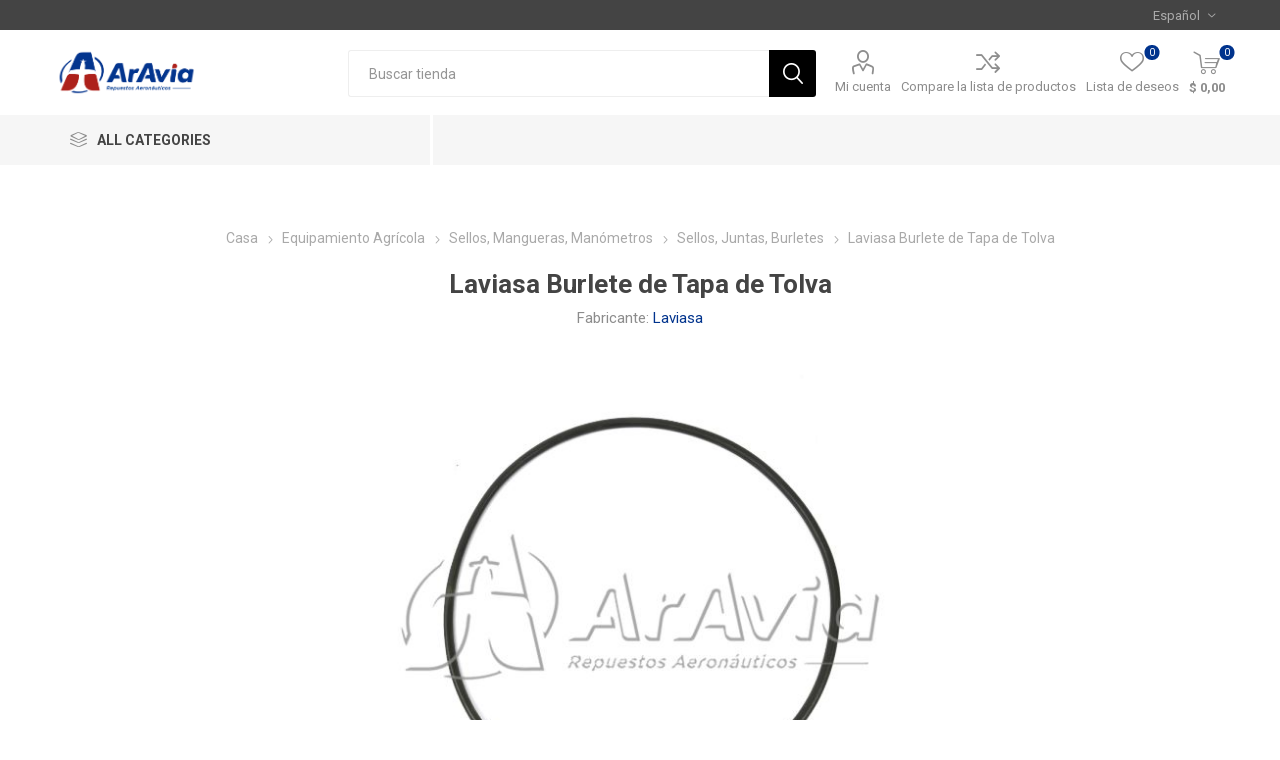

--- FILE ---
content_type: text/html; charset=utf-8
request_url: https://aravia.com.ar/burlete-tapa-de-tolva
body_size: 47121
content:


<!DOCTYPE html>
<html data-app-version="5.0.1" lang="es" dir="ltr" class="fp-home html-product-details-page">
<head>
    <!--Powered by FocusPointSap© visit us via https://www.focuspointsap.com-->
    <title>Aravia | Laviasa Burlete de Tapa de Tolva</title>
    <meta http-equiv="Content-type" content="text/html;charset=UTF-8" />
    <meta name="description" content="Aravia" />
    <meta name="keywords" content="Aravia" />
    <meta name="generator" content="FocusPointSap" />
    <meta name="build-label" content="5.0.1" />
    <meta name="app-version" content="5.0.1" />
    <meta name="viewport" content="width=device-width, initial-scale=1.0, minimum-scale=1.0, maximum-scale=2.0, shrink-to-fit=no" />
    <link rel="preload" as="font" href="/Themes/Luke/Content/icons/luke-icons.woff" crossorigin />
    <link href="https://fonts.googleapis.com/css?family=Roboto:300,400,700&amp;subset=cyrillic-ext,greek-ext&display=swap" rel="stylesheet" />
    
    <meta property="og:type" content="product" />
<meta property="og:title" content="Laviasa Burlete de Tapa de Tolva" />
<meta property="og:description" content="" />
<meta property="og:image" content="https://aravia.com.ar/images/thumbs/0036953_burlete-de-tapa-de-tolva_510.jpeg" />
<meta property="og:image:url" content="https://aravia.com.ar/images/thumbs/0036953_burlete-de-tapa-de-tolva_510.jpeg" />
<meta property="og:url" content="https://aravia.com.ar/burlete-tapa-de-tolva" />
<meta property="og:site_name" content="ArAvia" />
<meta property="twitter:card" content="summary" />
<meta property="twitter:site" content="ArAvia" />
<meta property="twitter:title" content="Laviasa Burlete de Tapa de Tolva" />
<meta property="twitter:description" content="" />
<meta property="twitter:image" content="https://aravia.com.ar/images/thumbs/0036953_burlete-de-tapa-de-tolva_510.jpeg" />
<meta property="twitter:url" content="https://aravia.com.ar/burlete-tapa-de-tolva" />
<script type="application/ld+json">
{
"@context": "https://schema.org",
"@type": "Product",
"name": "Laviasa Burlete de Tapa de Tolva",
"sku": "64531-00_NE",
"mpn": "64531-00",
"description": "",
"image": [
"https://aravia.com.ar/images/thumbs/0036953_burlete-de-tapa-de-tolva_105.jpeg",
"https://aravia.com.ar/images/thumbs/0042862_burlete-de-tapa-de-tolva_105.png"
],
"brand": {
"@type": "Brand",
"name": "Laviasa"
},
"offers": {
"@type": "Offer",
"url": "https://aravia.com.ar/burlete-tapa-de-tolva",
"itemCondition": "https://schema.org/NewCondition",
"price": 0,
"priceCurrency": "ARS",
"availability": "https://schema.org/InStock"
}
}
</script>

<script type="application/ld+json">
{
"@context": "https://schema.org",
"@type": "Organization",
"name": "ArAvia",
"legalName": "Your company name",
"url": "https://aravia.com.ar",
"logo": "https://aravia.com.ar/Themes/Luke/Content/images/logo.png",
"address": {
"@type": "PostalAddress",
"streetAddress": "your company country, state, zip, street, etc"
},
"contactPoint": {
"@type": "ContactPoint",
"telephone": "(123) 456-78901"
},
"sameAs": [
"http://www.facebook.com/aravia.sa",
"https://twitter.com/",
"https://www.youtube.com/channel/UCjlVhaXDhMXNq0SnPGQpDFQ"
]
}
</script>


    

    
    
    
    
    
    

    


    

    <link rel="stylesheet" type="text/css" href="/css/o3ntjkmrojc4hnibnnjdua.styles.css?v=C8MRl2nzZSL8yZvIkJ7_Cetilz8" /><link rel="stylesheet" type="text/css" href="/css/focuspoint/sweetalert2.css?v=bvVpEYYo7rZl1aHvMRapY7Qr-iw" />
<link rel="stylesheet" type="text/css" href="/lib/kendo/2025.1.211/styles/material-arctic.css?v=ftdLpWZ_PW_zCCqxXSuVza_ME7o" />
<link rel="stylesheet" type="text/css" href="https://cdnjs.cloudflare.com/ajax/libs/font-awesome/6.5.0/css/all.min.css" />

    

<script type="text/javascript">
    window.FocusPointShoppingCartSettings = {
        DisplayCheckoutWarningWhenQuantityChanged : 'False'
    }
</script>




    <style type="text/css">
        .trueopc-section.completed .section-header 
{
background: #000 !important;
}

  
 .currency-selector{
        display: none !important;
    }
    #small-searchterms-list {
    padding: 0;
    border: 0;
}
.instantSearch #small-searchterms-list .k-group-header {
display:none;
}
.instantSearch #small-searchterms-list ul {
box-shadow: none;
    border: none;
}
.instantSearch #small-searchterms-list ul li {
background-color: #fff;
    box-shadow: none;
    padding-left: 0;
    padding-right: 0;
}
.instantSearch #small-searchterms-list ul li .price, .instantSearch #small-searchterms-list ul li .title {
    line-height: normal;
}
    /*.mini-shopping-cart .attributes {
    display: none !important;
    }*/
    
    .product-tags-box{
    display: none !important;
    }
    
    .html-category-page .category-page .page-title h1 {
    text-transform: uppercase;
    }
    .item-box .add-to-cart-qty-wrapper {
    display: none !important;
    }
    
    .item-box .product-box-add-to-cart-button {
    width: 100% !important;
    }
    
    .category-grid button.button-2.add-to-compare-list-button, .category-grid button.button-2.add-to-wishlist-button {
    width: 40% !important;
    }
    
    .product-details-page button.button-2.add-to-compare-list-button, .product-details-page button.button-2.add-to-wishlist-button {
    width: 100% !important;
    }
    
    .FocusPointUL {
      list-style: inherit !important;
    }
   
    .inputs
    {
    margin: 0 0 10px 10px !important;
    }
    
    .FocusPoint-user-management, .FocusPoint-mycarts, .FocusPoint-catalogordering, .FocusPoint-orderbyhistory, .customer-addresses, .downloadable-products, .back-in-stock-subscriptions, .FocusPoint-mysites, .FocusPoint-myforms, .FocusPoint-mywork, .FocusPoint-quotes  {
    display: none;
    }
    
    #add-to-quote-button {
    display: none ;
    }
    
    .category-navigation-title {
    width: 375px !important;
    }
    
    .with-subcategories {
    font-size: 14px !important;
    }
    
    .fp-additionalfields {
        font-size: 16px !important;
        color: #e12726 !important;
        font-weight: bold !important;
    }
    
    .currency-selector.desktop, .currency-selector mobile.mobile-selector, .current-currency-selector.selector-title, .currency-selector-options.mobile-collapse{
        /*display: none !important;*/
    }


.related-products-grid  >> .product-item >> .sku {
  display:none !important;
}

.item-box .sku{
    display:block !important;
    font-size: 16px !important;
    color: #e12726 !important;
    font-weight: bold !important;
}

.html-order-completed-page .pnl-order-total{
display:none;
}


.pricecontainer {
    margin: 5% 3%
}

.responsive-table {
    width: 100%;
    margin-bottom: 1.5em;
    border-spacing: 0
}

.pricecontainer:before,.pricecontainer:after,.responsive-table tbody td[data-title]:before,.responsive-table tbody td[data-title]:after {
    box-sizing: inherit;
    font-family: system-ui,-apple-system,BlinkMacSystemFont,"Avenir Next","Avenir","Segoe UI","Lucida Grande","Helvetica Neue","Helvetica","Fira Sans","Roboto","Noto","Droid Sans","Cantarell","Oxygen","Ubuntu","Franklin Gothic Medium","Century Gothic","Liberation Sans",sans-serif;
    color: rgba(0,0,0,.87)!important
}

.pricecontainer a {
    color: #26890d
}

.pricecontainer a:hover,a:focus {
    color: #046a38
}

@media(min-width: 48em) {
    .pricecontainer {
        margin:2%
    }
}

@media(min-width: 75em) {
    .pricecontainer {
        margin:2em auto;
        max-width: 75em
    }
}

@media(min-width: 48em) {
    .responsive-table {
        font-size:.9em
    }
}

@media(min-width: 62em) {
    .responsive-table {
        font-size:1em
    }
}

.responsive-table thead {
    position: absolute;
    clip: rect(1px 1px 1px 1px);
    padding: 0;
    border: 0;
    height: 1px;
    width: 1px;
    overflow: hidden
}

@media(min-width: 48em) {
    .responsive-table thead {
        position:relative;
        clip: auto;
        height: auto;
        width: auto;
        overflow: auto
    }
}

.responsive-table thead th {
    background-color: #0066b1;
    border: 1px solid #0066b1;
    font-weight: normal;
    text-align: center;
    color: #fff
}

.responsive-table thead th:first-of-type {
    text-align: left
}

.responsive-table tbody,.responsive-table tr,.responsive-table th,.responsive-table td {
    display: block;
    padding: 0;
    text-align: left;
    white-space: normal
}

@media(min-width: 48em) {
    .responsive-table tr {
        display:table-row
    }
}

.responsive-table th,.responsive-table td {
    padding: .5em;
    vertical-align: middle
}

@media(min-width: 30em) {
    .responsive-table th,.responsive-table td {
        padding:.75em .5em
    }
}

@media(min-width: 48em) {
    .responsive-table th,.responsive-table td {
        display:table-cell;
        padding: .5em
    }
}

@media(min-width: 62em) {
    .responsive-table th,.responsive-table td {
        padding:.75em .5em
    }
}

@media(min-width: 75em) {
    .responsive-table th,.responsive-table td {
        padding:.75em
    }
}

.responsive-table caption {
    margin-bottom: 1em;
    font-size: 1em;
    font-weight: bold;
    text-align: center
}

@media(min-width: 48em) {
    .responsive-table caption {
        font-size:1.5em
    }
}

.responsive-table tfoot {
    font-size: .8em;
    font-style: italic;
    background-color: #0066b1;
    border: 1px solid #0066b1;
    font-weight: normal;
    text-align: center;
    color: #fff
}

.responsive-table tfoot tr td {
    text-align: center
}

@media(min-width: 62em) {
    .responsive-table tfoot {
        font-size:.9em
    }
}

@media(min-width: 48em) {
    .responsive-table tbody {
        display:table-row-group
    }
}

.responsive-table tbody tr {
    margin-bottom: 1em
}

@media(min-width: 48em) {
    .responsive-table tbody tr {
        display:table-row;
        border-width: 1px
    }
}

.responsive-table tbody tr:last-of-type {
    margin-bottom: 0
}

@media(min-width: 48em) {
    .responsive-table tbody tr:nth-of-type(even) {
        background-color:rgba(0,0,0,.02)
    }
}

.responsive-table tbody th[scope=row] {
    background-color: #0066b1;
    color: #fff
}

@media(min-width: 30em) {
    .responsive-table tbody th[scope=row] {
        border-left:1px solid #0066b1;
        border-bottom: 1px solid #0066b1
    }
}

@media(min-width: 48em) {
    .responsive-table tbody th[scope=row] {
        background-color:transparent;
        color: #000001;
        text-align: left
    }
}

.responsive-table tbody td {
    text-align: right
}

@media(min-width: 48em) {
    .responsive-table tbody td {
        border-left:1px solid #0066b1;
        border-bottom: 1px solid #0066b1;
        text-align: center
    }
}

@media(min-width: 48em) {
    .responsive-table tbody td:last-of-type {
        border-right:1px solid #0066b1
    }
}

.responsive-table tbody td[data-type=currency] {
    text-align: right
}

.responsive-table tbody td[data-title]:before {
    content: attr(data-title);
    float: left;
    font-size: .8em;
    color: rgba(0,0,0,.54)
}

@media(min-width: 30em) {
    .responsive-table tbody td[data-title]:before {
        font-size:.9em
    }
}

@media(min-width: 48em) {
    .responsive-table tbody td[data-title]:before {
        content:none
    }
}
    </style>







<!-- Google Tag Manager -->

<!--End Google Tag Manager-- >

<!-- Google tag(gtag.js) -->


    <link rel="canonical" href="https://aravia.com.ar/burlete-tapa-de-tolva" />

    <link rel="apple-touch-icon" sizes="180x180" href="/icons/icons_0/apple-touch-icon.png">
<link rel="icon" type="image/png" sizes="32x32" href="/icons/icons_0/favicon-32x32.png">
<link rel="icon" type="image/png" sizes="16x16" href="/icons/icons_0/favicon-16x16.png">
<link rel="manifest" href="/icons/icons_0/site.webmanifest">
<link rel="mask-icon" href="/icons/icons_0/safari-pinned-tab.svg" color="#5bbad5">
<link rel="shortcut icon" href="/icons/icons_0/favicon.ico">
<meta name="msapplication-TileColor" content="#ffffff">
<meta name="msapplication-config" content="/icons/icons_0/browserconfig.xml">
<meta name="theme-color" content="#ffffff">
    <script type="text/javascript" src="https://www.googletagmanager.com/gtag/js?id=G-YSQ032HDGJ"></script>

    <script type="text/javascript">
    (function (w, d, s, l, i) {
        w[l] = w[l] || []; w[l].push({
            'gtm.start':
                new Date().getTime(), event: 'gtm.js'
        }); var f = d.getElementsByTagName(s)[0],
            j = d.createElement(s), dl = l != 'dataLayer' ? '&l=' + l : ''; j.async = true; j.src =
                'https://www.googletagmanager.com/gtm.js?id=' + i + dl; f.parentNode.insertBefore(j, f);
    })(window, document, 'script', 'dataLayer', 'GTM-5Z8MMMBT');</script>

<script type="text/javascript">
    var send_page_view = true;
    var debug_mode = false;
    window.dataLayer = window.dataLayer || [];
    function gtag() { dataLayer.push(arguments); }
    gtag('js', new Date());
    gtag('config', 'G-YSQ032HDGJ', {
        'user_id': '24691735',
        'send_page_view': send_page_view,
        'debug_mode': debug_mode
    });
</script>


</head>
<body class="product-details-page-body">
    <input name="__RequestVerificationToken" type="hidden" value="CfDJ8O7jaVpezXJCnqaG4-3qfhI4dYQ2EilU_R5Q9eXsw_QMTmpzURabev3tvGtdyuWxVOSyP_z2vGjoS9--ndtxILGb4vw9i0cd5T6fDQklyuLvIWtgUTf7wLw-_jKrlcgrYq4hQfT8JUIw21LfEbfULj0" />
    



<div class="ajax-loading-block-window" style="display: none">
</div>
<div id="dialog-notifications-success" title="Notificación" style="display:none;">
</div>
<div id="dialog-notifications-error" title="Error" style="display:none;">
</div>
<div id="dialog-notifications-warning" title="Advertencia" style="display:none;">
</div>
<div id="bar-notification" class="bar-notification-container" data-close="Cerca">
</div>

<!--[if lte IE 8]>
    <div style="clear:both;height:59px;text-align:center;position:relative;">
        <a href="http://www.microsoft.com/windows/internet-explorer/default.aspx" target="_blank">
            <img src="/Themes/Luke/Content/img/ie_warning.jpg" height="42" width="820" alt="You are using an outdated browser. For a faster, safer browsing experience, upgrade for free today." />
        </a>
    </div>
<![endif]-->
<div class="master-wrapper-page">
        <div class="admin-header-links">
        
    </div>

    <div class="responsive-nav-wrapper-parent">
        <div class="responsive-nav-wrapper">
            <div class="menu-title">
                <span>Menu</span>
            </div>
            <div class="search-wrap">
                <span>Búsqueda</span>
            </div>
            <div class="mobile-logo">
                



<a href="/" class="logo">


<img alt="ArAvia" title="ArAvia" src="https://aravia.com.ar/images/thumbs/0000123_Logo-01.png" /></a>
            </div>
            <div class="shopping-cart-link">               
            </div>
            <div class="personal-button" id="header-links-opener">
                <span>Personal menu</span>
            </div>
        </div>
    </div>


<div class="header">
    
    <div class="header-upper">
        <div class="header-selectors-wrapper">
            
            

    <div class="currency-selector desktop">
            <select id="customerCurrency" name="customerCurrency" onchange="App.setLocation(this.value,true);" aria-label="Selector de moneda"><option selected="selected" value="https://aravia.com.ar/changecurrency/12?returnUrl=%2Fburlete-tapa-de-tolva">Argentine peso</option>
<option value="https://aravia.com.ar/changecurrency/1?returnUrl=%2Fburlete-tapa-de-tolva">US Dollar</option>
</select>
    </div>
    <div class="currency-selector mobile mobile-selector">
            <div class="current-currency-selector selector-title">Argentine peso</div>
            <div class="currency-selector-options mobile-collapse">

                    <div class="selector-options-item">
                        <input type="radio" name="currency-selector" id="currency-0" value="https://aravia.com.ar/changecurrency/12?returnurl=%2Fburlete-tapa-de-tolva" onclick="App.setLocation(this.value);"  checked="checked" />
                        <label for="currency-0">Argentine peso</label>
                    </div>
                    <div class="selector-options-item">
                        <input type="radio" name="currency-selector" id="currency-1" value="https://aravia.com.ar/changecurrency/1?returnurl=%2Fburlete-tapa-de-tolva" onclick="App.setLocation(this.value);"  />
                        <label for="currency-1">US Dollar</label>
                    </div>

            </div>
    </div>

            

    <div class="language-selector desktop">
                <div class="select-wrap">
                    <select id="customerlanguage" name="customerlanguage" onchange="App.setLocation(this.value,true);" aria-label="Selector de idiomas"><option selected="selected" value="https://aravia.com.ar/changelanguage/2?returnUrl=%2Fburlete-tapa-de-tolva">Espa&#xF1;ol</option>
<option value="https://aravia.com.ar/changelanguage/1?returnUrl=%2Fburlete-tapa-de-tolva">English</option>
</select>
                </div>
    </div>
    <div class="language-selector mobile mobile-selector">
            <div class="current-language-selector selector-title">Espa&#xF1;ol</div>
            <div class="language-selector-options mobile-collapse">

					<div class="selector-options-item">
						<input type="radio" name="language-selector" id="language-0" value="/changelanguage/2?returnUrl=%2Fburlete-tapa-de-tolva" onclick="App.setLocation(this.value);"  checked="checked" />
						<label for="language-0">Espa&#xF1;ol</label>
					</div>
					<div class="selector-options-item">
						<input type="radio" name="language-selector" id="language-1" value="/changelanguage/1?returnUrl=%2Fburlete-tapa-de-tolva" onclick="App.setLocation(this.value);"  />
						<label for="language-1">English</label>
					</div>
            </div>
    </div>

            
        </div>
    </div>
    <div class="header-lower">
        <div class="header-logo">
            



<a href="/" class="logo">


<img alt="ArAvia" title="ArAvia" src="https://aravia.com.ar/images/thumbs/0000123_Logo-01.png" /></a>
        </div>
        <div class="search-box store-search-box">
            <div class="close-side-menu">
                <span class="close-side-menu-text">Buscar tienda</span>
                <span class="close-side-menu-btn">Close</span>
            </div>
            <form method="get" id="small-search-box-form" action="/search">
        <input type="text" class="search-box-text" id="small-searchterms" autocomplete="off" name="q" placeholder="Buscar tienda" aria-label="Buscar tienda" />
        <button type="submit" class="button-1 search-box-button">Búsqueda</button>
            
            <style>
                .ui-autocomplete .spnProductdetail {
                    display: inline-block;
                    vertical-align: middle;
                    width: calc(100% - 90px);
                }

                    .ui-autocomplete .spnProductdetail > span {
                        display: block !important;
                        margin-bottom: 5px;
                    }

                .ui-autocomplete li:hover {
                    background-color: #F2F1EF;
                    -webkit-border-radius: 20px;
                    -moz-border-radius: 20px;
                    border-radius: 20px;
                    font-weight: 600;
                }
            </style>
            
</form>
        </div>

        <div class="header-links-wrapper">
            

<div class="header-links">
    <ul>
        



            <li>
                <a href="/customer/info" class="ico-account opener" data-loginUrl="/login">Mi cuenta</a>
                <div class="profile-menu-box ">
                    <div class="close-side-menu">
                        <span class="close-side-menu-text">Mi cuenta</span>
                        <span class="close-side-menu-btn">Close</span>
                    </div>
                    <div class="header-form-holder">
                            <a href="/register?returnUrl=%2Fburlete-tapa-de-tolva" class="ico-register">Registro</a>
                        <a href="/login?returnUrl=%2Fburlete-tapa-de-tolva" class="ico-login">Inicia sesión</a>
                    </div>
                </div>
            </li>
            <li><a href="/compareproducts" class="ico-compare">Compare la lista de productos</a></li>

            <li>
                <a href="/wishlist" class="ico-wishlist">
                    <span class="wishlist-label">Lista de deseos</span>
                    <span class="wishlist-qty">0</span>
                </a>
            </li>
        
    </ul>
        <div class="mobile-flyout-wrapper">
            <div class="close-side-menu">
                <span class="close-side-menu-text">Shopping cart</span>
                <span class="close-side-menu-btn">Close</span>
            </div>
            <div id="flyout-cart" class="flyout-cart" data-removeItemFromCartUrl="/LukeTheme/RemoveItemFromCart" data-flyoutCartUrl="/LukeTheme/FlyoutShoppingCart">
    <div id="topcartlink">
        <a href="/cart" class="ico-cart">
            <span class="cart-qty">0</span>
                <span class="cart-label">
$ 0,00                </span>
        </a>
    </div>
    <div class="mini-shopping-cart">
        <div class="flyout-cart-scroll-area">
                <p>No tienes artículos en tu carrito de compras.</p>
        </div>
    </div>
</div>
        </div>
        
</div>

        </div>
    </div>
    <div class="header-menu-parent">
        <div class="header-menu categories-in-side-panel">
		        <div class="category-navigation-list-wrapper">
			        <span class="category-navigation-title">All Categories</span>
		            <ul class="category-navigation-list sticky-flyout"></ul>
		        </div>
		    <div class="close-menu">
		    	<span class="close-menu-text">Menu</span>
		        <span class="close-menu-btn">Close</span>
		    </div>










    <ul class="mega-menu"
        data-isRtlEnabled="false"
        data-enableClickForDropDown="false">


<li class="has-sublist mega-menu-categories root-category-items">

        <a class="with-subcategories" href="/motores-repuestos-accesorios-filtros-helices">Motores, Repuestos, Accesorios, Filtros, H&#xE9;lices</a>

        <div class="plus-button"></div>
        <div class="sublist-wrap">
            <ul class="sublist">
                <li class="back-button">
                    <span>Back</span>
                </li>
                
        <li class="has-sublist">
            <a href="/motores" title="Motores" class="with-subcategories"><span>Motores</span></a>
            <div class="plus-button"></div>
            <div class="sublist-wrap">
                <ul class="sublist">
                    <li class="back-button">
                        <span>Back</span>
                    </li>
                    
        <li>
            <a class="lastLevelCategory" href="/lycoming" title="Lycoming"><span>Lycoming</span></a>
        </li>
        <li>
            <a class="lastLevelCategory" href="/continental" title="Continental"><span>Continental</span></a>
        </li>
        <li>
            <a class="lastLevelCategory" href="/pratt-whitney-radiales" title="Pratt &amp; Whitney (Radiales)"><span>Pratt &amp; Whitney (Radiales)</span></a>
        </li>


                </ul>
            </div>
        </li>
        <li class="has-sublist">
            <a href="/repuestos-de-motor" title="Repuestos de Motor" class="with-subcategories"><span>Repuestos de Motor</span></a>
            <div class="plus-button"></div>
            <div class="sublist-wrap">
                <ul class="sublist">
                    <li class="back-button">
                        <span>Back</span>
                    </li>
                    
        <li class="has-sublist">
            <a href="/cilindros" title="Cilindros" class="with-subcategories"><span>Cilindros</span></a>
            <div class="plus-button"></div>
            <div class="sublist-wrap">
                <ul class="sublist">
                    <li class="back-button">
                        <span>Back</span>
                    </li>
                    
        <li>
            <a class="lastLevelCategory" href="/lycoming-2" title="Lycoming"><span>Lycoming</span></a>
        </li>
        <li>
            <a class="lastLevelCategory" href="/continental-2" title="Continental"><span>Continental</span></a>
        </li>
        <li>
            <a class="lastLevelCategory" href="/pratt-whitney-radiales-2" title="Pratt &amp; Whitney (Radiales)"><span>Pratt &amp; Whitney (Radiales)</span></a>
        </li>


                </ul>
            </div>
        </li>
        <li class="has-sublist">
            <a href="/blocks-y-cig%C3%BCe%C3%B1ales" title="Blocks y Cig&#xFC;e&#xF1;ales" class="with-subcategories"><span>Blocks y Cig&#xFC;e&#xF1;ales</span></a>
            <div class="plus-button"></div>
            <div class="sublist-wrap">
                <ul class="sublist">
                    <li class="back-button">
                        <span>Back</span>
                    </li>
                    
        <li>
            <a class="lastLevelCategory" href="/lycoming-3" title="Lycoming"><span>Lycoming</span></a>
        </li>
        <li>
            <a class="lastLevelCategory" href="/continental-3" title="Continental"><span>Continental</span></a>
        </li>
        <li>
            <a class="lastLevelCategory" href="/pratt-whitney-radiales-3" title="Pratt &amp; Whitney (Radiales)"><span>Pratt &amp; Whitney (Radiales)</span></a>
        </li>


                </ul>
            </div>
        </li>
        <li class="has-sublist">
            <a href="/repuestos-generales" title="Repuestos Generales" class="with-subcategories"><span>Repuestos Generales</span></a>
            <div class="plus-button"></div>
            <div class="sublist-wrap">
                <ul class="sublist">
                    <li class="back-button">
                        <span>Back</span>
                    </li>
                    
        <li>
            <a class="lastLevelCategory" href="/lycoming-4" title="Lycoming"><span>Lycoming</span></a>
        </li>
        <li>
            <a class="lastLevelCategory" href="/continental-4" title="Continental"><span>Continental</span></a>
        </li>
        <li>
            <a class="lastLevelCategory" href="/pratt-whitney-radiales-4" title="Pratt &amp; Whitney (Radiales)"><span>Pratt &amp; Whitney (Radiales)</span></a>
        </li>
        <li>
            <a class="lastLevelCategory" href="/pratt-whitney-turbinas-2" title="Pratt &amp; Whitney (Turbinas)"><span>Pratt &amp; Whitney (Turbinas)</span></a>
        </li>
        <li>
            <a class="lastLevelCategory" href="/garret" title="Garret"><span>Garret</span></a>
        </li>
        <li>
            <a class="lastLevelCategory" href="/franklin" title="Franklin"><span>Franklin</span></a>
        </li>


                </ul>
            </div>
        </li>
        <li class="has-sublist">
            <a href="/kits-de-reparacion" title="Kits De Reparaci&#xF3;n" class="with-subcategories"><span>Kits De Reparaci&#xF3;n</span></a>
            <div class="plus-button"></div>
            <div class="sublist-wrap">
                <ul class="sublist">
                    <li class="back-button">
                        <span>Back</span>
                    </li>
                    
        <li>
            <a class="lastLevelCategory" href="/lycoming-5" title="Lycoming"><span>Lycoming</span></a>
        </li>
        <li>
            <a class="lastLevelCategory" href="/continental-5" title="Continental"><span>Continental</span></a>
        </li>


                </ul>
            </div>
        </li>


                </ul>
            </div>
        </li>
        <li class="has-sublist">
            <a href="/accesorios-de-motor" title="Accesorios de Motor" class="with-subcategories"><span>Accesorios de Motor</span></a>
            <div class="plus-button"></div>
            <div class="sublist-wrap">
                <ul class="sublist">
                    <li class="back-button">
                        <span>Back</span>
                    </li>
                    
        <li class="has-sublist">
            <a href="/sistemas-de-escape" title="Sistemas De Escape" class="with-subcategories"><span>Sistemas De Escape</span></a>
            <div class="plus-button"></div>
            <div class="sublist-wrap">
                <ul class="sublist">
                    <li class="back-button">
                        <span>Back</span>
                    </li>
                    
        <li>
            <a class="lastLevelCategory" href="/piper-a" title="Piper"><span>Piper</span></a>
        </li>
        <li>
            <a class="lastLevelCategory" href="/cessna-a" title="Cessna"><span>Cessna</span></a>
        </li>
        <li>
            <a class="lastLevelCategory" href="/beechcraft-a" title="Beechcraft"><span>Beechcraft</span></a>
        </li>
        <li>
            <a class="lastLevelCategory" href="/pratt-whitney-a" title="Pratt &amp; Whitney"><span>Pratt &amp; Whitney</span></a>
        </li>
        <li>
            <a class="lastLevelCategory" href="/experimentales-a" title="Experimentales"><span>Experimentales</span></a>
        </li>
        <li>
            <a class="lastLevelCategory" href="/aero-boero-4" title="Aero Boero"><span>Aero Boero</span></a>
        </li>


                </ul>
            </div>
        </li>
        <li class="has-sublist">
            <a href="/sistemas-de-encendido" title="Sistemas de Encendido" class="with-subcategories"><span>Sistemas de Encendido</span></a>
            <div class="plus-button"></div>
            <div class="sublist-wrap">
                <ul class="sublist">
                    <li class="back-button">
                        <span>Back</span>
                    </li>
                    
        <li>
            <a class="lastLevelCategory" href="/magnetos-y-kits-a" title="Magnetos y Kits"><span>Magnetos y Kits</span></a>
        </li>
        <li>
            <a class="lastLevelCategory" href="/repuestos-de-magnetos-a" title="Repuestos de Magnetos"><span>Repuestos de Magnetos</span></a>
        </li>
        <li>
            <a class="lastLevelCategory" href="/cableras-a" title="Cableras"><span>Cableras</span></a>
        </li>
        <li>
            <a class="lastLevelCategory" href="/bujias-a" title="Buj&#xED;as"><span>Buj&#xED;as</span></a>
        </li>
        <li>
            <a class="lastLevelCategory" href="/sistemas-de-ignicion-turbinas-a" title="Sistemas de Ignici&#xF3;n Turbinas"><span>Sistemas de Ignici&#xF3;n Turbinas</span></a>
        </li>


                </ul>
            </div>
        </li>
        <li class="has-sublist">
            <a href="/radiadores-de-aceite-adaptadores-de-filtro-separadores-aireaceite" title="Radiadores De Aceite, Adaptadores de Filtro, Separadores Aire/Aceite" class="with-subcategories"><span>Radiadores De Aceite, Adaptadores de Filtro, Separadores Aire/Aceite</span></a>
            <div class="plus-button"></div>
            <div class="sublist-wrap">
                <ul class="sublist">
                    <li class="back-button">
                        <span>Back</span>
                    </li>
                    
        <li>
            <a class="lastLevelCategory" href="/radiadores-de-aceite-a" title="Radiadores de Aceite"><span>Radiadores de Aceite</span></a>
        </li>
        <li>
            <a class="lastLevelCategory" href="/adaptadores-de-filtro-de-aceite-a" title="Adaptadores de Filtro de Aceite"><span>Adaptadores de Filtro de Aceite</span></a>
        </li>
        <li>
            <a class="lastLevelCategory" href="/separadores-aireaceite-a" title="Separadores Aire/Aceite"><span>Separadores Aire/Aceite</span></a>
        </li>


                </ul>
            </div>
        </li>
        <li class="has-sublist">
            <a href="/bombas-de-vacio-hidraulicas-deshieladoras" title="Bombas De Vac&#xED;o, Hidr&#xE1;ulicas, Deshieladoras" class="with-subcategories"><span>Bombas De Vac&#xED;o, Hidr&#xE1;ulicas, Deshieladoras</span></a>
            <div class="plus-button"></div>
            <div class="sublist-wrap">
                <ul class="sublist">
                    <li class="back-button">
                        <span>Back</span>
                    </li>
                    
        <li>
            <a class="lastLevelCategory" href="/bombas-de-vacio-a" title="Bombas De Vac&#xED;o"><span>Bombas De Vac&#xED;o</span></a>
        </li>
        <li>
            <a class="lastLevelCategory" href="/bombas-hidraulicas-a" title="Bombas Hidr&#xE1;ulicas"><span>Bombas Hidr&#xE1;ulicas</span></a>
        </li>
        <li>
            <a class="lastLevelCategory" href="/bombas-deshieladoras-a" title="Bombas Deshieladoras"><span>Bombas Deshieladoras</span></a>
        </li>


                </ul>
            </div>
        </li>
        <li>
            <a class="lastLevelCategory" href="/turbocompresores" title="Turbocompresores"><span>Turbocompresores</span></a>
        </li>
        <li>
            <a class="lastLevelCategory" href="/sellos-de-cap%C3%B3" title="Sellos De Cap&#xF3;"><span>Sellos De Cap&#xF3;</span></a>
        </li>
        <li class="has-sublist">
            <a href="/filtros-sistemas-de-combustible" title="Filtros, Sistemas de Combustible" class="with-subcategories"><span>Filtros, Sistemas de Combustible</span></a>
            <div class="plus-button"></div>
            <div class="sublist-wrap">
                <ul class="sublist">
                    <li class="back-button">
                        <span>Back</span>
                    </li>
                    
        <li>
            <a class="lastLevelCategory" href="/bombas-de-combustible-a" title="Bombas de Combustible"><span>Bombas de Combustible</span></a>
        </li>
        <li>
            <a class="lastLevelCategory" href="/carburadores-y-repuestos-a" title="Carburadores y Repuestos"><span>Carburadores y Repuestos</span></a>
        </li>
        <li>
            <a class="lastLevelCategory" href="/sistemas-de-inyeccion-y-repuestos-a" title="Sistemas de Inyecci&#xF3;n y Repuestos"><span>Sistemas de Inyecci&#xF3;n y Repuestos</span></a>
        </li>
        <li>
            <a class="lastLevelCategory" href="/valvulas-de-drenaje-y-vasos-a" title="Valvulas de Drenaje y Vasos"><span>Valvulas de Drenaje y Vasos</span></a>
        </li>
        <li>
            <a class="lastLevelCategory" href="/valvulas-paso-de-combustible-a" title="V&#xE1;lvulas Paso de Combustible"><span>V&#xE1;lvulas Paso de Combustible</span></a>
        </li>
        <li>
            <a class="lastLevelCategory" href="/filtros-de-aire-a" title="Filtros de Aire"><span>Filtros de Aire</span></a>
        </li>
        <li>
            <a class="lastLevelCategory" href="/filtros-de-aceite-a" title="Filtros de Aceite"><span>Filtros de Aceite</span></a>
        </li>
        <li>
            <a class="lastLevelCategory" href="/otros-filtros-a" title="Otros Filtros"><span>Otros Filtros</span></a>
        </li>


                        <li>
                            <a class="view-all" href="/filtros-sistemas-de-combustible" title="View All">
                                <span>View All</span>
                            </a>
                        </li>
                </ul>
            </div>
        </li>


                </ul>
            </div>
        </li>
        <li class="has-sublist">
            <a href="/helices-governores" title="H&#xE9;lices, Governores" class="with-subcategories"><span>H&#xE9;lices, Governores</span></a>
            <div class="plus-button"></div>
            <div class="sublist-wrap">
                <ul class="sublist">
                    <li class="back-button">
                        <span>Back</span>
                    </li>
                    
        <li>
            <a class="lastLevelCategory" href="/helices" title="H&#xE9;lices"><span>H&#xE9;lices</span></a>
        </li>
        <li>
            <a class="lastLevelCategory" href="/governores" title="Governores"><span>Governores</span></a>
        </li>


                </ul>
            </div>
        </li>

            </ul>
        </div>

</li>

<li class="has-sublist mega-menu-categories root-category-items">

        <a class="with-subcategories" href="/buloneria-materiales-mangueras">Buloner&#xED;a, Materiales, Mangueras</a>

        <div class="plus-button"></div>
        <div class="sublist-wrap">
            <ul class="sublist">
                <li class="back-button">
                    <span>Back</span>
                </li>
                
        <li class="has-sublist">
            <a href="/bulones-tornillos-pernos" title="Bulones, Tornillos, Pernos" class="with-subcategories"><span>Bulones, Tornillos, Pernos</span></a>
            <div class="plus-button"></div>
            <div class="sublist-wrap">
                <ul class="sublist">
                    <li class="back-button">
                        <span>Back</span>
                    </li>
                    
        <li class="has-sublist">
            <a href="/bulones" title="Bulones" class="with-subcategories"><span>Bulones</span></a>
            <div class="plus-button"></div>
            <div class="sublist-wrap">
                <ul class="sublist">
                    <li class="back-button">
                        <span>Back</span>
                    </li>
                    
        <li>
            <a class="lastLevelCategory" href="/bul%C3%B3n-an3-al-an12" title="Bul&#xF3;n AN3 al AN12"><span>Bul&#xF3;n AN3 al AN12</span></a>
        </li>
        <li>
            <a class="lastLevelCategory" href="/bul%C3%B3n-clevis-an23-al-an26" title="Bul&#xF3;n Clevis AN23 al AN26"><span>Bul&#xF3;n Clevis AN23 al AN26</span></a>
        </li>
        <li>
            <a class="lastLevelCategory" href="/bul%C3%B3n-close-tolerance-an174-al-an178" title="Bul&#xF3;n Close Tolerance AN174 al AN178"><span>Bul&#xF3;n Close Tolerance AN174 al AN178</span></a>
        </li>
        <li>
            <a class="lastLevelCategory" href="/bul%C3%B3n-ms20004-al-ms20024" title="Bul&#xF3;n MS20004 al MS20024"><span>Bul&#xF3;n MS20004 al MS20024</span></a>
        </li>
        <li>
            <a class="lastLevelCategory" href="/bul%C3%B3n-nas144-al-nas158" title="Bul&#xF3;n NAS144 al NAS158"><span>Bul&#xF3;n NAS144 al NAS158</span></a>
        </li>
        <li>
            <a class="lastLevelCategory" href="/bul%C3%B3n-nas428" title="Bul&#xF3;n NAS428"><span>Bul&#xF3;n NAS428</span></a>
        </li>
        <li>
            <a class="lastLevelCategory" href="/bul%C3%B3n-nas464" title="Bul&#xF3;n  NAS464"><span>Bul&#xF3;n  NAS464</span></a>
        </li>
        <li>
            <a class="lastLevelCategory" href="/bul%C3%B3n-nas1100-nas1300-nas6200-nas6600" title="Bul&#xF3;n  NAS1100, NAS1300, NAS6200, NAS6600"><span>Bul&#xF3;n  NAS1100, NAS1300, NAS6200, NAS6600</span></a>
        </li>


                        <li>
                            <a class="view-all" href="/bulones" title="View All">
                                <span>View All</span>
                            </a>
                        </li>
                </ul>
            </div>
        </li>
        <li class="has-sublist">
            <a href="/tornillos" title="Tornillos" class="with-subcategories"><span>Tornillos</span></a>
            <div class="plus-button"></div>
            <div class="sublist-wrap">
                <ul class="sublist">
                    <li class="back-button">
                        <span>Back</span>
                    </li>
                    
        <li>
            <a class="lastLevelCategory" href="/an526c" title="AN526C"><span>AN526C</span></a>
        </li>
        <li>
            <a class="lastLevelCategory" href="/ms24693" title="MS24693"><span>MS24693</span></a>
        </li>
        <li>
            <a class="lastLevelCategory" href="/ms24694" title="MS24694"><span>MS24694</span></a>
        </li>
        <li>
            <a class="lastLevelCategory" href="/ms35206-ms35207" title="MS35206 - MS35207"><span>MS35206 - MS35207</span></a>
        </li>
        <li>
            <a class="lastLevelCategory" href="/ms27039" title="MS27039"><span>MS27039</span></a>
        </li>
        <li>
            <a class="lastLevelCategory" href="/an525" title="AN525"><span>AN525</span></a>
        </li>
        <li>
            <a class="lastLevelCategory" href="/de-bronce" title="De Bronce"><span>De Bronce</span></a>
        </li>
        <li>
            <a class="lastLevelCategory" href="/thpa" title="THPA"><span>THPA</span></a>
        </li>


                        <li>
                            <a class="view-all" href="/tornillos" title="View All">
                                <span>View All</span>
                            </a>
                        </li>
                </ul>
            </div>
        </li>
        <li class="has-sublist">
            <a href="/clevis-pin-pernos-eyebolt" title="Clevis Pin, Pernos, Eyebolt" class="with-subcategories"><span>Clevis Pin, Pernos, Eyebolt</span></a>
            <div class="plus-button"></div>
            <div class="sublist-wrap">
                <ul class="sublist">
                    <li class="back-button">
                        <span>Back</span>
                    </li>
                    
        <li>
            <a class="lastLevelCategory" href="/an386-perno-c%C3%B3nico" title="AN386 Perno C&#xF3;nico"><span>AN386 Perno C&#xF3;nico</span></a>
        </li>
        <li>
            <a class="lastLevelCategory" href="/ms20392-clevis-pin" title="MS20392 Clevis Pin"><span>MS20392 Clevis Pin</span></a>
        </li>
        <li>
            <a class="lastLevelCategory" href="/an42b-an44-eyebolt" title="AN42B - AN44 Eyebolt"><span>AN42B - AN44 Eyebolt</span></a>
        </li>
        <li>
            <a class="lastLevelCategory" href="/pernos-especiales" title="Pernos Especiales"><span>Pernos Especiales</span></a>
        </li>


                </ul>
            </div>
        </li>
        <li class="has-sublist">
            <a href="/kits-de-bulones-y-tornillos" title="Kits de Bulones y Tornillos" class="with-subcategories"><span>Kits de Bulones y Tornillos</span></a>
            <div class="plus-button"></div>
            <div class="sublist-wrap">
                <ul class="sublist">
                    <li class="back-button">
                        <span>Back</span>
                    </li>
                    
        <li>
            <a class="lastLevelCategory" href="/kit-de-bulones" title="Kit de Bulones"><span>Kit de Bulones</span></a>
        </li>
        <li>
            <a class="lastLevelCategory" href="/kit-de-tornillos" title="Kit de Tornillos"><span>Kit de Tornillos</span></a>
        </li>


                </ul>
            </div>
        </li>


                </ul>
            </div>
        </li>
        <li class="has-sublist">
            <a href="/tuercas-arandelas-chavetas" title="Tuercas, Arandelas, Chavetas" class="with-subcategories"><span>Tuercas, Arandelas, Chavetas</span></a>
            <div class="plus-button"></div>
            <div class="sublist-wrap">
                <ul class="sublist">
                    <li class="back-button">
                        <span>Back</span>
                    </li>
                    
        <li class="has-sublist">
            <a href="/tuercas" title="Tuercas" class="with-subcategories"><span>Tuercas</span></a>
            <div class="plus-button"></div>
            <div class="sublist-wrap">
                <ul class="sublist">
                    <li class="back-button">
                        <span>Back</span>
                    </li>
                    
        <li>
            <a class="lastLevelCategory" href="/an315" title="An315"><span>An315</span></a>
        </li>
        <li>
            <a class="lastLevelCategory" href="/an316" title="An316"><span>An316</span></a>
        </li>
        <li>
            <a class="lastLevelCategory" href="/an310" title="An310"><span>An310</span></a>
        </li>
        <li>
            <a class="lastLevelCategory" href="/an320" title="An320"><span>An320</span></a>
        </li>
        <li>
            <a class="lastLevelCategory" href="/an364" title="An364"><span>An364</span></a>
        </li>
        <li>
            <a class="lastLevelCategory" href="/an365" title="An365"><span>An365</span></a>
        </li>
        <li>
            <a class="lastLevelCategory" href="/ms21044" title="Ms21044"><span>Ms21044</span></a>
        </li>
        <li>
            <a class="lastLevelCategory" href="/ms20364" title="Ms20364"><span>Ms20364</span></a>
        </li>


                        <li>
                            <a class="view-all" href="/tuercas" title="View All">
                                <span>View All</span>
                            </a>
                        </li>
                </ul>
            </div>
        </li>
        <li class="has-sublist">
            <a href="/tuercas-ancladas-y-remachadas" title="Tuercas Ancladas y Remachadas" class="with-subcategories"><span>Tuercas Ancladas y Remachadas</span></a>
            <div class="plus-button"></div>
            <div class="sublist-wrap">
                <ul class="sublist">
                    <li class="back-button">
                        <span>Back</span>
                    </li>
                    
        <li>
            <a class="lastLevelCategory" href="/ms21059" title="Ms21059"><span>Ms21059</span></a>
        </li>
        <li>
            <a class="lastLevelCategory" href="/ms21047" title="Ms21047"><span>Ms21047</span></a>
        </li>
        <li>
            <a class="lastLevelCategory" href="/ms21051" title="Ms21051"><span>Ms21051</span></a>
        </li>
        <li>
            <a class="lastLevelCategory" href="/ms21061" title="Ms21061"><span>Ms21061</span></a>
        </li>
        <li>
            <a class="lastLevelCategory" href="/ms21071" title="Ms21071"><span>Ms21071</span></a>
        </li>
        <li>
            <a class="lastLevelCategory" href="/an256f" title="AN256F"><span>AN256F</span></a>
        </li>
        <li>
            <a class="lastLevelCategory" href="/ms21073" title="Ms21073"><span>Ms21073</span></a>
        </li>
        <li>
            <a class="lastLevelCategory" href="/rivnut" title="Rivnut"><span>Rivnut</span></a>
        </li>


                        <li>
                            <a class="view-all" href="/tuercas-ancladas-y-remachadas" title="View All">
                                <span>View All</span>
                            </a>
                        </li>
                </ul>
            </div>
        </li>
        <li class="has-sublist">
            <a href="/arandelas" title="Arandelas" class="with-subcategories"><span>Arandelas</span></a>
            <div class="plus-button"></div>
            <div class="sublist-wrap">
                <ul class="sublist">
                    <li class="back-button">
                        <span>Back</span>
                    </li>
                    
        <li>
            <a class="lastLevelCategory" href="/an960" title="AN960"><span>AN960</span></a>
        </li>
        <li>
            <a class="lastLevelCategory" href="/an970" title="AN970"><span>AN970</span></a>
        </li>
        <li>
            <a class="lastLevelCategory" href="/ms20002" title="MS20002"><span>MS20002</span></a>
        </li>
        <li>
            <a class="lastLevelCategory" href="/an935" title="AN935 - AN936"><span>AN935 - AN936</span></a>
        </li>
        <li>
            <a class="lastLevelCategory" href="/wc" title="WC"><span>WC</span></a>
        </li>
        <li>
            <a class="lastLevelCategory" href="/para-tapizados" title="PARA TAPIZADOS"><span>PARA TAPIZADOS</span></a>
        </li>
        <li>
            <a class="lastLevelCategory" href="/nas1515" title="NAS1515"><span>NAS1515</span></a>
        </li>
        <li>
            <a class="lastLevelCategory" href="/arandelas-especiales" title="Arandelas Especiales"><span>Arandelas Especiales</span></a>
        </li>


                </ul>
            </div>
        </li>
        <li class="has-sublist">
            <a href="/chavetas-2" title="Chavetas" class="with-subcategories"><span>Chavetas</span></a>
            <div class="plus-button"></div>
            <div class="sublist-wrap">
                <ul class="sublist">
                    <li class="back-button">
                        <span>Back</span>
                    </li>
                    
        <li>
            <a class="lastLevelCategory" href="/an380-an381" title="AN380 / AN381"><span>AN380 / AN381</span></a>
        </li>
        <li>
            <a class="lastLevelCategory" href="/chavetas-especiales" title="Chavetas Especiales"><span>Chavetas Especiales</span></a>
        </li>


                </ul>
            </div>
        </li>


                </ul>
            </div>
        </li>
        <li class="has-sublist">
            <a href="/broches-camloc-southco-dzus-airloc" title="Broches Camloc, Southco, Dzus, Airloc" class="with-subcategories"><span>Broches Camloc, Southco, Dzus, Airloc</span></a>
            <div class="plus-button"></div>
            <div class="sublist-wrap">
                <ul class="sublist">
                    <li class="back-button">
                        <span>Back</span>
                    </li>
                    
        <li class="has-sublist">
            <a href="/camloc-260027s3" title="Camloc 2600/27S3" class="with-subcategories"><span>Camloc 2600/27S3</span></a>
            <div class="plus-button"></div>
            <div class="sublist-wrap">
                <ul class="sublist">
                    <li class="back-button">
                        <span>Back</span>
                    </li>
                    
        <li>
            <a class="lastLevelCategory" href="/broches" title="Broches"><span>Broches</span></a>
        </li>
        <li>
            <a class="lastLevelCategory" href="/receptaculo-anillos-trabas" title="Recept&#xE1;culos, Anillos, Trabas"><span>Recept&#xE1;culos, Anillos, Trabas</span></a>
        </li>


                </ul>
            </div>
        </li>
        <li class="has-sublist">
            <a href="/camloc-4000" title="Camloc 4000" class="with-subcategories"><span>Camloc 4000</span></a>
            <div class="plus-button"></div>
            <div class="sublist-wrap">
                <ul class="sublist">
                    <li class="back-button">
                        <span>Back</span>
                    </li>
                    
        <li>
            <a class="lastLevelCategory" href="/broches-2" title="Broches"><span>Broches</span></a>
        </li>
        <li>
            <a class="lastLevelCategory" href="/receptaculo-anillos-trabas-2" title="Recept&#xE1;culo, Anillos, Trabas"><span>Recept&#xE1;culo, Anillos, Trabas</span></a>
        </li>


                </ul>
            </div>
        </li>
        <li class="has-sublist">
            <a href="/southco-38" title="Southco 3/8" class="with-subcategories"><span>Southco 3/8</span></a>
            <div class="plus-button"></div>
            <div class="sublist-wrap">
                <ul class="sublist">
                    <li class="back-button">
                        <span>Back</span>
                    </li>
                    
        <li>
            <a class="lastLevelCategory" href="/broches-3" title="Broches"><span>Broches</span></a>
        </li>
        <li>
            <a class="lastLevelCategory" href="/receptaculos-aros-resortes" title="Recept&#xE1;culos, Aros, Resortes"><span>Recept&#xE1;culos, Aros, Resortes</span></a>
        </li>


                </ul>
            </div>
        </li>
        <li class="has-sublist">
            <a href="/southco-916" title="Southco 9/16" class="with-subcategories"><span>Southco 9/16</span></a>
            <div class="plus-button"></div>
            <div class="sublist-wrap">
                <ul class="sublist">
                    <li class="back-button">
                        <span>Back</span>
                    </li>
                    
        <li>
            <a class="lastLevelCategory" href="/broches-4" title="Broches"><span>Broches</span></a>
        </li>
        <li>
            <a class="lastLevelCategory" href="/receptaculos-aros-resortes-2" title="Recept&#xE1;culos, Aros, Resortes"><span>Recept&#xE1;culos, Aros, Resortes</span></a>
        </li>


                </ul>
            </div>
        </li>
        <li class="has-sublist">
            <a href="/dzus" title="Dzus" class="with-subcategories"><span>Dzus</span></a>
            <div class="plus-button"></div>
            <div class="sublist-wrap">
                <ul class="sublist">
                    <li class="back-button">
                        <span>Back</span>
                    </li>
                    
        <li>
            <a class="lastLevelCategory" href="/dzus-ajfj" title="Dzus AJ/FJ"><span>Dzus AJ/FJ</span></a>
        </li>
        <li>
            <a class="lastLevelCategory" href="/grumetes" title="Grumetes"><span>Grumetes</span></a>
        </li>
        <li>
            <a class="lastLevelCategory" href="/recept%C3%A1culos-resortes-y-anillos" title="RECEPT&#xC1;CULOS, RESORTES Y ANILLOS"><span>RECEPT&#xC1;CULOS, RESORTES Y ANILLOS</span></a>
        </li>


                </ul>
            </div>
        </li>
        <li>
            <a class="lastLevelCategory" href="/airloc" title="Airloc"><span>Airloc</span></a>
        </li>


                </ul>
            </div>
        </li>
        <li class="has-sublist">
            <a href="/materiales-remaches-mangueras-cables" title="Materiales, Remaches, Mangueras, Cables" class="with-subcategories"><span>Materiales, Remaches, Mangueras, Cables</span></a>
            <div class="plus-button"></div>
            <div class="sublist-wrap">
                <ul class="sublist">
                    <li class="back-button">
                        <span>Back</span>
                    </li>
                    
        <li class="has-sublist">
            <a href="/aluminio" title="Aluminio" class="with-subcategories"><span>Aluminio</span></a>
            <div class="plus-button"></div>
            <div class="sublist-wrap">
                <ul class="sublist">
                    <li class="back-button">
                        <span>Back</span>
                    </li>
                    
        <li>
            <a class="lastLevelCategory" href="/2024t3-chapa-de-aluminio" title="2024T3 Chapa de Aluminio"><span>2024T3 Chapa de Aluminio</span></a>
        </li>
        <li>
            <a class="lastLevelCategory" href="/2024t3-angulo-de-aluminio" title="2024T3 &#xC1;ngulo de Aluminio"><span>2024T3 &#xC1;ngulo de Aluminio</span></a>
        </li>
        <li>
            <a class="lastLevelCategory" href="/2024t3-aluminio-macizo" title="2024T3 Aluminio Macizo"><span>2024T3 Aluminio Macizo</span></a>
        </li>
        <li>
            <a class="lastLevelCategory" href="/5052-0-tubo-de-aluminio" title="5052-0 Tubo de Aluminio"><span>5052-0 Tubo de Aluminio</span></a>
        </li>
        <li>
            <a class="lastLevelCategory" href="/6061t6-tubos-de-aluminio" title="6061T6 Tubos de Aluminio"><span>6061T6 Tubos de Aluminio</span></a>
        </li>
        <li>
            <a class="lastLevelCategory" href="/largueros-perfiles" title="Largueros, Perfiles"><span>Largueros, Perfiles</span></a>
        </li>


                </ul>
            </div>
        </li>
        <li class="has-sublist">
            <a href="/acero" title="Acero" class="with-subcategories"><span>Acero</span></a>
            <div class="plus-button"></div>
            <div class="sublist-wrap">
                <ul class="sublist">
                    <li class="back-button">
                        <span>Back</span>
                    </li>
                    
        <li>
            <a class="lastLevelCategory" href="/4130-tubo-redondo-de-acero" title="4130 Tubo Redondo de Acero"><span>4130 Tubo Redondo de Acero</span></a>
        </li>
        <li>
            <a class="lastLevelCategory" href="/4130-tubo-redondo-milimetrico" title="4130 Tubo Redondo Milim&#xE9;trico"><span>4130 Tubo Redondo Milim&#xE9;trico</span></a>
        </li>
        <li>
            <a class="lastLevelCategory" href="/4130-tubo-cuadrado-rectangular" title="4130 Tubo Cuadrado - Rectangular"><span>4130 Tubo Cuadrado - Rectangular</span></a>
        </li>
        <li>
            <a class="lastLevelCategory" href="/4130-chapa-de-acero" title="4130 Chapa de Acero"><span>4130 Chapa de Acero</span></a>
        </li>
        <li>
            <a class="lastLevelCategory" href="/4130-macizo-2" title="4130 Macizo"><span>4130 Macizo</span></a>
        </li>
        <li>
            <a class="lastLevelCategory" href="/varilla-de-aporte" title="Varilla de Aporte"><span>Varilla de Aporte</span></a>
        </li>
        <li>
            <a class="lastLevelCategory" href="/304-tubo-redondo-acero-inoxidable" title="304 Tubo Redondo Acero Inoxidable"><span>304 Tubo Redondo Acero Inoxidable</span></a>
        </li>
        <li>
            <a class="lastLevelCategory" href="/tubos-fuselados-de-acero" title="Tubos Fuselados de Acero"><span>Tubos Fuselados de Acero</span></a>
        </li>


                        <li>
                            <a class="view-all" href="/acero" title="View All">
                                <span>View All</span>
                            </a>
                        </li>
                </ul>
            </div>
        </li>
        <li>
            <a class="lastLevelCategory" href="/materiales-especiales" title="Materiales Especiales"><span>Materiales Especiales</span></a>
        </li>
        <li class="has-sublist">
            <a href="/remaches-solidos-cherry" title="Remaches S&#xF3;lidos, Cherry" class="with-subcategories"><span>Remaches S&#xF3;lidos, Cherry</span></a>
            <div class="plus-button"></div>
            <div class="sublist-wrap">
                <ul class="sublist">
                    <li class="back-button">
                        <span>Back</span>
                    </li>
                    
        <li>
            <a class="lastLevelCategory" href="/an426an470-remache-solido" title="AN426/AN470 Remache S&#xF3;lido"><span>AN426/AN470 Remache S&#xF3;lido</span></a>
        </li>
        <li>
            <a class="lastLevelCategory" href="/cr91629163-cherry" title="Cr9162/9163 Cherry"><span>Cr9162/9163 Cherry</span></a>
        </li>
        <li>
            <a class="lastLevelCategory" href="/cr32123213-cherry" title="CHERRYMAX"><span>CHERRYMAX</span></a>
        </li>
        <li>
            <a class="lastLevelCategory" href="/hi-lock" title="Hi-Lock"><span>Hi-Lock</span></a>
        </li>
        <li>
            <a class="lastLevelCategory" href="/remaches-especiales" title="Remaches Especiales"><span>Remaches Especiales</span></a>
        </li>


                </ul>
            </div>
        </li>
        <li class="has-sublist">
            <a href="/mangueras-y-partes-aeroductos" title="Mangueras y Partes / Aeroductos" class="with-subcategories"><span>Mangueras y Partes / Aeroductos</span></a>
            <div class="plus-button"></div>
            <div class="sublist-wrap">
                <ul class="sublist">
                    <li class="back-button">
                        <span>Back</span>
                    </li>
                    
        <li>
            <a class="lastLevelCategory" href="/aeroductos" title="Aeroductos"><span>Aeroductos</span></a>
        </li>
        <li>
            <a class="lastLevelCategory" href="/303-manguera" title="303 Manguera"><span>303 Manguera</span></a>
        </li>
        <li>
            <a class="lastLevelCategory" href="/306-manguera" title="306 Manguera"><span>306 Manguera</span></a>
        </li>
        <li>
            <a class="lastLevelCategory" href="/601-manguera" title="601 Manguera"><span>601 Manguera</span></a>
        </li>
        <li>
            <a class="lastLevelCategory" href="/mil-h-6000-manguera" title="Mil-H-6000 Manguera"><span>Mil-H-6000 Manguera</span></a>
        </li>
        <li>
            <a class="lastLevelCategory" href="/491-terminal" title="491 Terminal"><span>491 Terminal</span></a>
        </li>
        <li>
            <a class="lastLevelCategory" href="/471-terminal" title="471 Terminal"><span>471 Terminal</span></a>
        </li>
        <li>
            <a class="lastLevelCategory" href="/816-terminal" title="816 Terminal"><span>816 Terminal</span></a>
        </li>


                        <li>
                            <a class="view-all" href="/mangueras-y-partes-aeroductos" title="View All">
                                <span>View All</span>
                            </a>
                        </li>
                </ul>
            </div>
        </li>
        <li class="has-sublist">
            <a href="/cables-de-comando-accesorios-poleas" title="Cables de Comando, Accesorios, Poleas" class="with-subcategories"><span>Cables de Comando, Accesorios, Poleas</span></a>
            <div class="plus-button"></div>
            <div class="sublist-wrap">
                <ul class="sublist">
                    <li class="back-button">
                        <span>Back</span>
                    </li>
                    
        <li>
            <a class="lastLevelCategory" href="/cable-de-comando" title="Cable de Comando"><span>Cable de Comando</span></a>
        </li>
        <li>
            <a class="lastLevelCategory" href="/manguito-oval-y-guardacabo" title="Manguito Oval y Guardacabo"><span>Manguito Oval y Guardacabo</span></a>
        </li>
        <li>
            <a class="lastLevelCategory" href="/ms21251-barril" title="Ms21251 Barril"><span>Ms21251 Barril</span></a>
        </li>
        <li>
            <a class="lastLevelCategory" href="/ms21252-horguilla-de-barril" title="Ms21252 Horquilla de Barril"><span>Ms21252 Horquilla de Barril</span></a>
        </li>
        <li>
            <a class="lastLevelCategory" href="/ms21254-ojo-bulon-de-barril" title="Ms21254 Ojo Bul&#xF3;n de Barril"><span>Ms21254 Ojo Bul&#xF3;n de Barril</span></a>
        </li>
        <li>
            <a class="lastLevelCategory" href="/ms21255-ojo-cable-de-barril" title="Ms21255 Ojo Cable de Barril"><span>Ms21255 Ojo Cable de Barril</span></a>
        </li>
        <li>
            <a class="lastLevelCategory" href="/ms21256-clip-de-barril" title="Ms21256 Clip de Barril"><span>Ms21256 Clip de Barril</span></a>
        </li>
        <li>
            <a class="lastLevelCategory" href="/grilletes-y-horquillas" title="Grilletes y Horquillas"><span>Grilletes y Horquillas</span></a>
        </li>


                        <li>
                            <a class="view-all" href="/cables-de-comando-accesorios-poleas" title="View All">
                                <span>View All</span>
                            </a>
                        </li>
                </ul>
            </div>
        </li>


                </ul>
            </div>
        </li>
        <li class="has-sublist">
            <a href="/o-rings-juntas-grumetes-insertos-etc" title="O Rings, Juntas, Grumetes, Insertos, etc." class="with-subcategories"><span>O Rings, Juntas, Grumetes, Insertos, etc.</span></a>
            <div class="plus-button"></div>
            <div class="sublist-wrap">
                <ul class="sublist">
                    <li class="back-button">
                        <span>Back</span>
                    </li>
                    
        <li class="has-sublist">
            <a href="/o-rings" title="O Rings" class="with-subcategories"><span>O Rings</span></a>
            <div class="plus-button"></div>
            <div class="sublist-wrap">
                <ul class="sublist">
                    <li class="back-button">
                        <span>Back</span>
                    </li>
                    
        <li>
            <a class="lastLevelCategory" href="/ms28775-o-ring" title="MS28775 O-Ring"><span>MS28775 O-Ring</span></a>
        </li>
        <li>
            <a class="lastLevelCategory" href="/ms28778-o-ring" title="MS28778 O-Ring"><span>MS28778 O-Ring</span></a>
        </li>
        <li>
            <a class="lastLevelCategory" href="/ms29513-o-ring" title="MS29513 O-Ring"><span>MS29513 O-Ring</span></a>
        </li>
        <li>
            <a class="lastLevelCategory" href="/as3209-o-ring" title="AS3209 O-Ring"><span>AS3209 O-Ring</span></a>
        </li>
        <li>
            <a class="lastLevelCategory" href="/m83248-o-ring" title="M83248 O-Ring"><span>M83248 O-Ring</span></a>
        </li>
        <li>
            <a class="lastLevelCategory" href="/o-rings-varios" title="O Rings Varios"><span>O Rings Varios</span></a>
        </li>
        <li>
            <a class="lastLevelCategory" href="/ms28775-o-ring-2" title="MS28774 O-RING"><span>MS28774 O-RING</span></a>
        </li>


                </ul>
            </div>
        </li>
        <li class="has-sublist">
            <a href="/juntas" title="Juntas" class="with-subcategories"><span>Juntas</span></a>
            <div class="plus-button"></div>
            <div class="sublist-wrap">
                <ul class="sublist">
                    <li class="back-button">
                        <span>Back</span>
                    </li>
                    
        <li>
            <a class="lastLevelCategory" href="/an901-junta-de-aluminio" title="AN901 Junta de Aluminio"><span>AN901 Junta de Aluminio</span></a>
        </li>
        <li>
            <a class="lastLevelCategory" href="/ms35769-junta-amiantocobre" title="MS35769 Junta Amianto/Cobre"><span>MS35769 Junta Amianto/Cobre</span></a>
        </li>


                </ul>
            </div>
        </li>
        <li class="has-sublist">
            <a href="/grumetes-insertos" title="Grumetes, Insertos" class="with-subcategories"><span>Grumetes, Insertos</span></a>
            <div class="plus-button"></div>
            <div class="sublist-wrap">
                <ul class="sublist">
                    <li class="back-button">
                        <span>Back</span>
                    </li>
                    
        <li>
            <a class="lastLevelCategory" href="/ms35489-grumete" title="MS35489 Grumete"><span>MS35489 Grumete</span></a>
        </li>
        <li>
            <a class="lastLevelCategory" href="/ms21209-inserto" title="MS21209 INSERTO"><span>MS21209 INSERTO</span></a>
        </li>
        <li>
            <a class="lastLevelCategory" href="/grumetes-e-insertos-especiales" title="Grumetes e Insertos Especiales"><span>Grumetes e Insertos Especiales</span></a>
        </li>


                </ul>
            </div>
        </li>
        <li class="has-sublist">
            <a href="/espaciadores-espinas-seguros" title="Espaciadores, Espinas, Seguros" class="with-subcategories"><span>Espaciadores, Espinas, Seguros</span></a>
            <div class="plus-button"></div>
            <div class="sublist-wrap">
                <ul class="sublist">
                    <li class="back-button">
                        <span>Back</span>
                    </li>
                    
        <li>
            <a class="lastLevelCategory" href="/espaciadores" title="Espaciadores"><span>Espaciadores</span></a>
        </li>
        <li>
            <a class="lastLevelCategory" href="/espinas" title="Espinas"><span>Espinas</span></a>
        </li>
        <li>
            <a class="lastLevelCategory" href="/seguros-trabas" title="Seguros, Trabas"><span>Seguros, Trabas</span></a>
        </li>


                </ul>
            </div>
        </li>


                </ul>
            </div>
        </li>
        <li class="has-sublist">
            <a href="/niples-abrazaderas-bisagras-rotulas" title="Niples, Abrazaderas, Bisagras, Rotulas" class="with-subcategories"><span>Niples, Abrazaderas, Bisagras, Rotulas</span></a>
            <div class="plus-button"></div>
            <div class="sublist-wrap">
                <ul class="sublist">
                    <li class="back-button">
                        <span>Back</span>
                    </li>
                    
        <li class="has-sublist">
            <a href="/niples" title="Niples" class="with-subcategories"><span>Niples</span></a>
            <div class="plus-button"></div>
            <div class="sublist-wrap">
                <ul class="sublist">
                    <li class="back-button">
                        <span>Back</span>
                    </li>
                    
        <li>
            <a class="lastLevelCategory" href="/an815-union" title="AN815 Uni&#xF3;n"><span>AN815 Uni&#xF3;n</span></a>
        </li>
        <li>
            <a class="lastLevelCategory" href="/an816-union" title="AN816 Uni&#xF3;n"><span>AN816 Uni&#xF3;n</span></a>
        </li>
        <li>
            <a class="lastLevelCategory" href="/an818-tuerca-tubo" title="AN818 Tuerca Tubo"><span>AN818 Tuerca Tubo</span></a>
        </li>
        <li>
            <a class="lastLevelCategory" href="/an821-codo-90" title="AN821 Codo 90&#xB0;"><span>AN821 Codo 90&#xB0;</span></a>
        </li>
        <li>
            <a class="lastLevelCategory" href="/an822-codo-90" title="AN822 Codo 90&#xB0;"><span>AN822 Codo 90&#xB0;</span></a>
        </li>
        <li>
            <a class="lastLevelCategory" href="/an823-codo-45" title="AN823 Codo 45&#xB0;"><span>AN823 Codo 45&#xB0;</span></a>
        </li>
        <li>
            <a class="lastLevelCategory" href="/an824" title="AN824"><span>AN824</span></a>
        </li>
        <li>
            <a class="lastLevelCategory" href="/an825" title="AN825"><span>AN825</span></a>
        </li>


                        <li>
                            <a class="view-all" href="/niples" title="View All">
                                <span>View All</span>
                            </a>
                        </li>
                </ul>
            </div>
        </li>
        <li class="has-sublist">
            <a href="/abrazaderas" title="Abrazaderas" class="with-subcategories"><span>Abrazaderas</span></a>
            <div class="plus-button"></div>
            <div class="sublist-wrap">
                <ul class="sublist">
                    <li class="back-button">
                        <span>Back</span>
                    </li>
                    
        <li>
            <a class="lastLevelCategory" href="/ms21919-acolchada" title="Ms21919 Acolchada"><span>Ms21919 Acolchada</span></a>
        </li>
        <li>
            <a class="lastLevelCategory" href="/qs200m-acero-inoxidable" title="Qs200M Acero Inoxidable"><span>Qs200M Acero Inoxidable</span></a>
        </li>
        <li>
            <a class="lastLevelCategory" href="/abrazaderas-especiales" title="Abrazaderas Especiales"><span>Abrazaderas Especiales</span></a>
        </li>


                </ul>
            </div>
        </li>
        <li class="has-sublist">
            <a href="/bisagras" title="Bisagras" class="with-subcategories"><span>Bisagras</span></a>
            <div class="plus-button"></div>
            <div class="sublist-wrap">
                <ul class="sublist">
                    <li class="back-button">
                        <span>Back</span>
                    </li>
                    
        <li>
            <a class="lastLevelCategory" href="/ms20257-bisagra" title="Ms20257 Bisagra"><span>Ms20257 Bisagra</span></a>
        </li>


                </ul>
            </div>
        </li>
        <li class="has-sublist">
            <a href="/rotulas" title="R&#xF3;tulas" class="with-subcategories"><span>R&#xF3;tulas</span></a>
            <div class="plus-button"></div>
            <div class="sublist-wrap">
                <ul class="sublist">
                    <li class="back-button">
                        <span>Back</span>
                    </li>
                    
        <li>
            <a class="lastLevelCategory" href="/rosca-macho-izq" title="Rosca Macho Izq"><span>Rosca Macho Izq</span></a>
        </li>
        <li>
            <a class="lastLevelCategory" href="/rosca-hembra-izq" title="Rosca Hembra Izq"><span>Rosca Hembra Izq</span></a>
        </li>
        <li>
            <a class="lastLevelCategory" href="/rosca-macho-der" title="Rosca Macho Der"><span>Rosca Macho Der</span></a>
        </li>
        <li>
            <a class="lastLevelCategory" href="/rosca-hembra-der" title="Rosca Hembra Der"><span>Rosca Hembra Der</span></a>
        </li>
        <li>
            <a class="lastLevelCategory" href="/rotulas-especiales-rodamientos" title="R&#xF3;tulas Especiales, Rodamientos"><span>R&#xF3;tulas Especiales, Rodamientos</span></a>
        </li>


                </ul>
            </div>
        </li>


                </ul>
            </div>
        </li>

            </ul>
        </div>

</li>

<li class="has-sublist mega-menu-categories root-category-items">

        <a class="with-subcategories" href="/baterias-luces-sistema-electrico">Bater&#xED;as, Luces, Sistema El&#xE9;ctrico</a>

        <div class="plus-button"></div>
        <div class="sublist-wrap">
            <ul class="sublist">
                <li class="back-button">
                    <span>Back</span>
                </li>
                
        <li class="has-sublist">
            <a href="/iluminacion" title="Iluminaci&#xF3;n" class="with-subcategories"><span>Iluminaci&#xF3;n</span></a>
            <div class="plus-button"></div>
            <div class="sublist-wrap">
                <ul class="sublist">
                    <li class="back-button">
                        <span>Back</span>
                    </li>
                    
        <li class="has-sublist">
            <a href="/faros-de-aterrizaje" title="Faros de Aterrizaje" class="with-subcategories"><span>Faros de Aterrizaje</span></a>
            <div class="plus-button"></div>
            <div class="sublist-wrap">
                <ul class="sublist">
                    <li class="back-button">
                        <span>Back</span>
                    </li>
                    
        <li>
            <a class="lastLevelCategory" href="/tradicionales-b" title="Tradicionales"><span>Tradicionales</span></a>
        </li>
        <li>
            <a class="lastLevelCategory" href="/led-b" title="Led"><span>Led</span></a>
        </li>
        <li>
            <a class="lastLevelCategory" href="/accesorios-b" title="Accesorios"><span>Accesorios</span></a>
        </li>


                </ul>
            </div>
        </li>
        <li class="has-sublist">
            <a href="/luces-de-navegacion" title="Luces de Navegaci&#xF3;n" class="with-subcategories"><span>Luces de Navegaci&#xF3;n</span></a>
            <div class="plus-button"></div>
            <div class="sublist-wrap">
                <ul class="sublist">
                    <li class="back-button">
                        <span>Back</span>
                    </li>
                    
        <li>
            <a class="lastLevelCategory" href="/tradicionales" title="Tradicionales"><span>Tradicionales</span></a>
        </li>
        <li>
            <a class="lastLevelCategory" href="/led" title="Led"><span>Led</span></a>
        </li>
        <li>
            <a class="lastLevelCategory" href="/estroboscopicas" title="Estrobosc&#xF3;picas"><span>Estrobosc&#xF3;picas</span></a>
        </li>


                </ul>
            </div>
        </li>
        <li class="has-sublist">
            <a href="/anticolision" title="Anticolisi&#xF3;n" class="with-subcategories"><span>Anticolisi&#xF3;n</span></a>
            <div class="plus-button"></div>
            <div class="sublist-wrap">
                <ul class="sublist">
                    <li class="back-button">
                        <span>Back</span>
                    </li>
                    
        <li>
            <a class="lastLevelCategory" href="/tradicionales-2" title="Tradicionales"><span>Tradicionales</span></a>
        </li>
        <li>
            <a class="lastLevelCategory" href="/led-2" title="Led"><span>Led</span></a>
        </li>
        <li>
            <a class="lastLevelCategory" href="/estroboscopicas-2" title="Estroboscopicas"><span>Estroboscopicas</span></a>
        </li>


                </ul>
            </div>
        </li>
        <li>
            <a class="lastLevelCategory" href="/bulbos-y-otras-lamparas" title="Bulbos y otras Lamparas"><span>Bulbos y otras Lamparas</span></a>
        </li>
        <li>
            <a class="lastLevelCategory" href="/iluminacion-instrumental-e-interior" title="Iluminaci&#xF3;n Instrumental e Interior"><span>Iluminaci&#xF3;n Instrumental e Interior</span></a>
        </li>


                </ul>
            </div>
        </li>
        <li class="has-sublist">
            <a href="/sistema-electrico-baterias-alternadores-etc" title="Sistema El&#xE9;ctrico, Bater&#xED;as, Alternadores, etc" class="with-subcategories"><span>Sistema El&#xE9;ctrico, Bater&#xED;as, Alternadores, etc</span></a>
            <div class="plus-button"></div>
            <div class="sublist-wrap">
                <ul class="sublist">
                    <li class="back-button">
                        <span>Back</span>
                    </li>
                    
        <li>
            <a class="lastLevelCategory" href="/baterias" title="Bater&#xED;as"><span>Bater&#xED;as</span></a>
        </li>
        <li>
            <a class="lastLevelCategory" href="/alternadores-y-generadores" title="Alternadores y Generadores"><span>Alternadores y Generadores</span></a>
        </li>
        <li>
            <a class="lastLevelCategory" href="/reguladores-de-voltaje" title="Reguladores de Voltaje"><span>Reguladores de Voltaje</span></a>
        </li>
        <li>
            <a class="lastLevelCategory" href="/motores-de-arranque" title="Motores de Arranque"><span>Motores de Arranque</span></a>
        </li>
        <li>
            <a class="lastLevelCategory" href="/rel%C3%A9s" title="Rel&#xE9;s"><span>Rel&#xE9;s</span></a>
        </li>
        <li>
            <a class="lastLevelCategory" href="/dinastart" title="Dinastart"><span>Dinastart</span></a>
        </li>


                </ul>
            </div>
        </li>
        <li class="has-sublist">
            <a href="/cables-terminales-fusibles-llaves-accesorios" title="Cables, Terminales, Fusibles, Llaves, Accesorios" class="with-subcategories"><span>Cables, Terminales, Fusibles, Llaves, Accesorios</span></a>
            <div class="plus-button"></div>
            <div class="sublist-wrap">
                <ul class="sublist">
                    <li class="back-button">
                        <span>Back</span>
                    </li>
                    
        <li class="has-sublist">
            <a href="/cables-electricos-y-de-avionica" title="Cables El&#xE9;ctricos y de Avi&#xF3;nica" class="with-subcategories"><span>Cables El&#xE9;ctricos y de Avi&#xF3;nica</span></a>
            <div class="plus-button"></div>
            <div class="sublist-wrap">
                <ul class="sublist">
                    <li class="back-button">
                        <span>Back</span>
                    </li>
                    
        <li>
            <a class="lastLevelCategory" href="/cable-1-conductor-malla-m27500" title="Cable 1 Conductor &#x2B; Malla M27500"><span>Cable 1 Conductor &#x2B; Malla M27500</span></a>
        </li>
        <li>
            <a class="lastLevelCategory" href="/cable-1-conductor-m2275916" title="Cable 1 Conductor M22759/16"><span>Cable 1 Conductor M22759/16</span></a>
        </li>
        <li>
            <a class="lastLevelCategory" href="/cable-multiconductor-de-avionica" title="Cable Multiconductor de Avi&#xF3;nica"><span>Cable Multiconductor de Avi&#xF3;nica</span></a>
        </li>
        <li>
            <a class="lastLevelCategory" href="/cables-varios" title="Cables Varios"><span>Cables Varios</span></a>
        </li>
        <li>
            <a class="lastLevelCategory" href="/protectores-de-cables" title="Protectores de Cables"><span>Protectores de Cables</span></a>
        </li>
        <li>
            <a class="lastLevelCategory" href="/hilos-y-accesorios-para-cables-electricos" title="Hilos y Accesorios para Cables El&#xE9;ctricos"><span>Hilos y Accesorios para Cables El&#xE9;ctricos</span></a>
        </li>


                </ul>
            </div>
        </li>
        <li class="has-sublist">
            <a href="/terminales" title="Terminales" class="with-subcategories"><span>Terminales</span></a>
            <div class="plus-button"></div>
            <div class="sublist-wrap">
                <ul class="sublist">
                    <li class="back-button">
                        <span>Back</span>
                    </li>
                    
        <li>
            <a class="lastLevelCategory" href="/terminales-ms25036-y-ms20659" title="Terminales Ms25036 y Ms20659"><span>Terminales Ms25036 y Ms20659</span></a>
        </li>
        <li>
            <a class="lastLevelCategory" href="/terminal-conector-cuchillo" title="Terminal Conector Cuchillo"><span>Terminal Conector Cuchillo</span></a>
        </li>
        <li>
            <a class="lastLevelCategory" href="/m7928-empalme" title="M7928 Empalme"><span>M7928 Empalme</span></a>
        </li>
        <li>
            <a class="lastLevelCategory" href="/ms25171-protector-borne" title="Ms25171 Protector Borne"><span>Ms25171 Protector Borne</span></a>
        </li>
        <li>
            <a class="lastLevelCategory" href="/ms25274-tapa-empalme" title="Ms25274 Tapa Empalme"><span>Ms25274 Tapa Empalme</span></a>
        </li>


                </ul>
            </div>
        </li>
        <li>
            <a class="lastLevelCategory" href="/terminales-y-conectores-varios" title="Terminales y Conectores Varios"><span>Terminales y Conectores Varios</span></a>
        </li>
        <li class="has-sublist">
            <a href="/llaves-y-pulsadores" title="Llaves y Pulsadores" class="with-subcategories"><span>Llaves y Pulsadores</span></a>
            <div class="plus-button"></div>
            <div class="sublist-wrap">
                <ul class="sublist">
                    <li class="back-button">
                        <span>Back</span>
                    </li>
                    
        <li>
            <a class="lastLevelCategory" href="/fusibles" title="Fusibles"><span>Fusibles</span></a>
        </li>


                </ul>
            </div>
        </li>
        <li>
            <a class="lastLevelCategory" href="/toma-externa-de-energia" title="Toma Externa de Energ&#xED;a"><span>Toma Externa de Energ&#xED;a</span></a>
        </li>
        <li>
            <a class="lastLevelCategory" href="/partes-electricas-varias" title="Partes El&#xE9;ctricas Varias"><span>Partes El&#xE9;ctricas Varias</span></a>
        </li>


                </ul>
            </div>
        </li>

            </ul>
        </div>

</li>

<li class="has-sublist mega-menu-categories root-category-items">

        <a class="with-subcategories" href="/cubiertas-frenos-tren-aterrizaje">Cubiertas - Frenos - Tren Aterrizaje</a>

        <div class="plus-button"></div>
        <div class="sublist-wrap">
            <ul class="sublist">
                <li class="back-button">
                    <span>Back</span>
                </li>
                
        <li class="has-sublist">
            <a href="/cubiertas-y-camaras" title="Cubiertas y C&#xE1;maras" class="with-subcategories"><span>Cubiertas y C&#xE1;maras</span></a>
            <div class="plus-button"></div>
            <div class="sublist-wrap">
                <ul class="sublist">
                    <li class="back-button">
                        <span>Back</span>
                    </li>
                    
        <li>
            <a class="lastLevelCategory" href="/cubiertas" title="Cubiertas"><span>Cubiertas</span></a>
        </li>
        <li>
            <a class="lastLevelCategory" href="/camaras" title="C&#xE1;maras"><span>C&#xE1;maras</span></a>
        </li>


                </ul>
            </div>
        </li>
        <li class="has-sublist">
            <a href="/tren-de-aterrizaje-y-frenos" title="Tren De Aterrizaje Y Frenos" class="with-subcategories"><span>Tren De Aterrizaje Y Frenos</span></a>
            <div class="plus-button"></div>
            <div class="sublist-wrap">
                <ul class="sublist">
                    <li class="back-button">
                        <span>Back</span>
                    </li>
                    
        <li>
            <a class="lastLevelCategory" href="/segmentos-de-freno" title="Segmentos De Freno"><span>Segmentos De Freno</span></a>
        </li>
        <li>
            <a class="lastLevelCategory" href="/discos-de-freno" title="Discos de Freno"><span>Discos de Freno</span></a>
        </li>
        <li>
            <a class="lastLevelCategory" href="/conjunto-rueda" title="Conjunto Rueda"><span>Conjunto Rueda</span></a>
        </li>
        <li>
            <a class="lastLevelCategory" href="/bombas-de-freno-caliper-y-repuestos-varios" title="Bombas de Freno, Caliper y Repuestos Varios"><span>Bombas de Freno, Caliper y Repuestos Varios</span></a>
        </li>
        <li>
            <a class="lastLevelCategory" href="/kits-de-conversion" title="Kits de Conversi&#xF3;n"><span>Kits de Conversi&#xF3;n</span></a>
        </li>
        <li>
            <a class="lastLevelCategory" href="/patines-de-cola" title="Patines de Cola"><span>Patines de Cola</span></a>
        </li>
        <li class="has-sublist">
            <a href="/partes-de-tren-de-aterrizaje" title="Partes de Tren de Aterrizaje" class="with-subcategories"><span>Partes de Tren de Aterrizaje</span></a>
            <div class="plus-button"></div>
            <div class="sublist-wrap">
                <ul class="sublist">
                    <li class="back-button">
                        <span>Back</span>
                    </li>
                    
        <li>
            <a class="lastLevelCategory" href="/patas-amortiguadores-componentes-varios" title="Patas, Amortiguadores, Componentes Varios"><span>Patas, Amortiguadores, Componentes Varios</span></a>
        </li>
        <li>
            <a class="lastLevelCategory" href="/antishimmy" title="Antishimmy"><span>Antishimmy</span></a>
        </li>
        <li>
            <a class="lastLevelCategory" href="/sandows" title="Sandows"><span>Sandows</span></a>
        </li>
        <li>
            <a class="lastLevelCategory" href="/kit-de-sellos-amortiguadores" title="Kit de Sellos Amortiguadores"><span>Kit de Sellos Amortiguadores</span></a>
        </li>


                </ul>
            </div>
        </li>


                </ul>
            </div>
        </li>

            </ul>
        </div>

</li>

<li class="has-sublist mega-menu-categories root-category-items">

        <a class="with-subcategories" href="/lubricantes-quimicos-entelado-pintura">Lubricantes, Qu&#xED;micos, Entelado, Pintura</a>

        <div class="plus-button"></div>
        <div class="sublist-wrap">
            <ul class="sublist">
                <li class="back-button">
                    <span>Back</span>
                </li>
                
        <li class="has-sublist">
            <a href="/lubricantes-aditivos-fluidos-grasas-combustibles" title="Lubricantes, Aditivos, Fluidos, Grasas, Combustibles" class="with-subcategories"><span>Lubricantes, Aditivos, Fluidos, Grasas, Combustibles</span></a>
            <div class="plus-button"></div>
            <div class="sublist-wrap">
                <ul class="sublist">
                    <li class="back-button">
                        <span>Back</span>
                    </li>
                    
        <li>
            <a class="lastLevelCategory" href="/lubricantes" title="Lubricantes"><span>Lubricantes</span></a>
        </li>
        <li>
            <a class="lastLevelCategory" href="/aditivos-para-combustible-y-lubricante" title="Aditivos para Combustible y Lubricante"><span>Aditivos para Combustible y Lubricante</span></a>
        </li>
        <li>
            <a class="lastLevelCategory" href="/fluidos-hidraulicos" title="Fluidos Hidr&#xE1;ulicos"><span>Fluidos Hidr&#xE1;ulicos</span></a>
        </li>
        <li>
            <a class="lastLevelCategory" href="/grasas-aeronauticas" title="Grasas Aeron&#xE1;uticas"><span>Grasas Aeron&#xE1;uticas</span></a>
        </li>


                </ul>
            </div>
        </li>
        <li class="has-sublist">
            <a href="/selladores-anticorrosivos-y-productos-varios" title="Selladores, Anticorrosivos y Productos Varios" class="with-subcategories"><span>Selladores, Anticorrosivos y Productos Varios</span></a>
            <div class="plus-button"></div>
            <div class="sublist-wrap">
                <ul class="sublist">
                    <li class="back-button">
                        <span>Back</span>
                    </li>
                    
        <li>
            <a class="lastLevelCategory" href="/selladores-2" title="Selladores"><span>Selladores</span></a>
        </li>
        <li>
            <a class="lastLevelCategory" href="/anticorrosivos" title="Anticorrosivos"><span>Anticorrosivos</span></a>
        </li>
        <li>
            <a class="lastLevelCategory" href="/productos-varios" title="Productos Varios"><span>Productos Varios</span></a>
        </li>


                </ul>
            </div>
        </li>
        <li class="has-sublist">
            <a href="/entelado" title="Entelado" class="with-subcategories"><span>Entelado</span></a>
            <div class="plus-button"></div>
            <div class="sublist-wrap">
                <ul class="sublist">
                    <li class="back-button">
                        <span>Back</span>
                    </li>
                    
        <li>
            <a class="lastLevelCategory" href="/dope" title="Dope"><span>Dope</span></a>
        </li>
        <li class="has-sublist">
            <a href="/poly-fiber" title="Poly Fiber" class="with-subcategories"><span>Poly Fiber</span></a>
            <div class="plus-button"></div>
            <div class="sublist-wrap">
                <ul class="sublist">
                    <li class="back-button">
                        <span>Back</span>
                    </li>
                    
        <li>
            <a class="lastLevelCategory" href="/compuestos-qu%C3%ADmicos" title="Compuestos Qu&#xED;micos"><span>Compuestos Qu&#xED;micos</span></a>
        </li>
        <li>
            <a class="lastLevelCategory" href="/telas-cintas-etc" title="Telas, Cintas, Etc."><span>Telas, Cintas, Etc.</span></a>
        </li>
        <li>
            <a class="lastLevelCategory" href="/kits-de-entelado" title="Kits De Entelado"><span>Kits De Entelado</span></a>
        </li>


                </ul>
            </div>
        </li>


                </ul>
            </div>
        </li>
        <li>
            <a class="lastLevelCategory" href="/pintura" title="Pintura"><span>Pintura</span></a>
        </li>
        <li>
            <a class="lastLevelCategory" href="/limpieza-y-pulido" title="Limpieza y Pulido"><span>Limpieza y Pulido</span></a>
        </li>
        <li class="has-sublist">
            <a href="/terminacion-exterior-e-interior" title="Terminaci&#xF3;n Exterior e Interior" class="with-subcategories"><span>Terminaci&#xF3;n Exterior e Interior</span></a>
            <div class="plus-button"></div>
            <div class="sublist-wrap">
                <ul class="sublist">
                    <li class="back-button">
                        <span>Back</span>
                    </li>
                    
        <li>
            <a class="lastLevelCategory" href="/interior" title="Interior"><span>Interior</span></a>
        </li>
        <li>
            <a class="lastLevelCategory" href="/exterior" title="Exterior"><span>Exterior</span></a>
        </li>
        <li>
            <a class="lastLevelCategory" href="/pl%C3%A1sticos-interiores" title="Pl&#xE1;sticos Interiores"><span>Pl&#xE1;sticos Interiores</span></a>
        </li>


                </ul>
            </div>
        </li>

            </ul>
        </div>

</li>

<li class="has-sublist mega-menu-categories root-category-items">

        <a class="with-subcategories" href="/partes-estructurales-parabrisas">Partes Estructurales, Parabrisas</a>

        <div class="plus-button"></div>
        <div class="sublist-wrap">
            <ul class="sublist">
                <li class="back-button">
                    <span>Back</span>
                </li>
                
        <li class="has-sublist">
            <a href="/partes-estructurales" title="Partes Estructurales" class="with-subcategories"><span>Partes Estructurales</span></a>
            <div class="plus-button"></div>
            <div class="sublist-wrap">
                <ul class="sublist">
                    <li class="back-button">
                        <span>Back</span>
                    </li>
                    
        <li>
            <a class="lastLevelCategory" href="/aero-boero" title="Aero Boero"><span>Aero Boero</span></a>
        </li>
        <li>
            <a class="lastLevelCategory" href="/air-tractor" title="Air Tractor"><span>Air Tractor</span></a>
        </li>
        <li>
            <a class="lastLevelCategory" href="/ag-cat" title="Ag-Cat"><span>Ag-Cat</span></a>
        </li>
        <li>
            <a class="lastLevelCategory" href="/beechcraft" title="Beechcraft"><span>Beechcraft</span></a>
        </li>
        <li>
            <a class="lastLevelCategory" href="/cessna" title="Cessna"><span>Cessna</span></a>
        </li>
        <li>
            <a class="lastLevelCategory" href="/champion-bellanca" title="Champion / Bellanca"><span>Champion / Bellanca</span></a>
        </li>
        <li>
            <a class="lastLevelCategory" href="/diamond" title="Diamond"><span>Diamond</span></a>
        </li>
        <li>
            <a class="lastLevelCategory" href="/ercoupe" title="Ercoupe"><span>Ercoupe</span></a>
        </li>


                        <li>
                            <a class="view-all" href="/partes-estructurales" title="View All">
                                <span>View All</span>
                            </a>
                        </li>
                </ul>
            </div>
        </li>
        <li>
            <a class="lastLevelCategory" href="/cinturones-de-seguridad" title="Cinturones de Seguridad"><span>Cinturones de Seguridad</span></a>
        </li>
        <li>
            <a class="lastLevelCategory" href="/burletes" title="Burletes"><span>Burletes</span></a>
        </li>
        <li>
            <a class="lastLevelCategory" href="/tacos-de-motor" title="Tacos de Motor"><span>Tacos de Motor</span></a>
        </li>
        <li class="has-sublist">
            <a href="/parabrisas-ventanillas-accesorios" title="Parabrisas, Ventanillas, Accesorios" class="with-subcategories"><span>Parabrisas, Ventanillas, Accesorios</span></a>
            <div class="plus-button"></div>
            <div class="sublist-wrap">
                <ul class="sublist">
                    <li class="back-button">
                        <span>Back</span>
                    </li>
                    
        <li>
            <a class="lastLevelCategory" href="/parabrisas-y-ventanillas" title="Parabrisas y Ventanillas"><span>Parabrisas y Ventanillas</span></a>
        </li>
        <li>
            <a class="lastLevelCategory" href="/selladores" title="Selladores"><span>Selladores</span></a>
        </li>
        <li>
            <a class="lastLevelCategory" href="/accesorios" title="Accesorios"><span>Accesorios</span></a>
        </li>


                </ul>
            </div>
        </li>
        <li class="has-sublist">
            <a href="/climatizadores-de-cabina-sistemas-de-ox%C3%ADgeno" title="Climatizadores de Cabina, Sistemas de Ox&#xED;geno" class="with-subcategories"><span>Climatizadores de Cabina, Sistemas de Ox&#xED;geno</span></a>
            <div class="plus-button"></div>
            <div class="sublist-wrap">
                <ul class="sublist">
                    <li class="back-button">
                        <span>Back</span>
                    </li>
                    
        <li>
            <a class="lastLevelCategory" href="/janitrol" title="Janitrol"><span>Janitrol</span></a>
        </li>
        <li>
            <a class="lastLevelCategory" href="/sistemas-de-oxigeno" title="Sistemas de Ox&#xED;geno"><span>Sistemas de Ox&#xED;geno</span></a>
        </li>


                </ul>
            </div>
        </li>

            </ul>
        </div>

</li>

<li class="has-sublist mega-menu-categories root-category-items">

        <a class="with-subcategories" href="/herramientas">Herramientas</a>

        <div class="plus-button"></div>
        <div class="sublist-wrap">
            <ul class="sublist">
                <li class="back-button">
                    <span>Back</span>
                </li>
                
        <li class="has-sublist">
            <a href="/remachadoras-accesorios-chapisteria" title="Remachadoras, Accesorios, Chapister&#xED;a" class="with-subcategories"><span>Remachadoras, Accesorios, Chapister&#xED;a</span></a>
            <div class="plus-button"></div>
            <div class="sublist-wrap">
                <ul class="sublist">
                    <li class="back-button">
                        <span>Back</span>
                    </li>
                    
        <li class="has-sublist">
            <a href="/remachadoras-neumaticas-rivnut-cherry-manuales" title="Remachadoras Neum&#xE1;ticas, Rivnut, Cherry, Manuales" class="with-subcategories"><span>Remachadoras Neum&#xE1;ticas, Rivnut, Cherry, Manuales</span></a>
            <div class="plus-button"></div>
            <div class="sublist-wrap">
                <ul class="sublist">
                    <li class="back-button">
                        <span>Back</span>
                    </li>
                    
        <li>
            <a class="lastLevelCategory" href="/remachadoras-neumaticas" title="Remachadoras Neum&#xE1;ticas"><span>Remachadoras Neum&#xE1;ticas</span></a>
        </li>
        <li>
            <a class="lastLevelCategory" href="/pinzas-rivnut" title="Pinzas Rivnut"><span>Pinzas Rivnut</span></a>
        </li>
        <li>
            <a class="lastLevelCategory" href="/remachadoras-cherry-y-manuales" title="Remachadoras Cherry y Manuales"><span>Remachadoras Cherry y Manuales</span></a>
        </li>


                </ul>
            </div>
        </li>
        <li>
            <a class="lastLevelCategory" href="/puntas-para-remachadoras" title="Puntas para Remachadoras"><span>Puntas para Remachadoras</span></a>
        </li>
        <li>
            <a class="lastLevelCategory" href="/accesorios-y-repuestos-para-remachadoras" title="Accesorios y Repuestos para Remachadoras"><span>Accesorios y Repuestos para Remachadoras</span></a>
        </li>
        <li>
            <a class="lastLevelCategory" href="/clecos-y-sujetadores" title="Clecos y Sujetadores"><span>Clecos y Sujetadores</span></a>
        </li>
        <li>
            <a class="lastLevelCategory" href="/aguantadores" title="Aguantadores"><span>Aguantadores</span></a>
        </li>
        <li class="has-sublist">
            <a href="/especiales-para-chapistas" title="Especiales Para Chapistas" class="with-subcategories"><span>Especiales Para Chapistas</span></a>
            <div class="plus-button"></div>
            <div class="sublist-wrap">
                <ul class="sublist">
                    <li class="back-button">
                        <span>Back</span>
                    </li>
                    
        <li>
            <a class="lastLevelCategory" href="/corte-perforado-y-roscado-de-chapas-tubos-etc" title="Corte, Perforado y Roscado de Chapas, Tubos, Etc"><span>Corte, Perforado y Roscado de Chapas, Tubos, Etc</span></a>
        </li>
        <li>
            <a class="lastLevelCategory" href="/deformacion-de-chapa" title="Deformaci&#xF3;n de Chapa"><span>Deformaci&#xF3;n de Chapa</span></a>
        </li>
        <li>
            <a class="lastLevelCategory" href="/trazado-y-marcado" title="Trazado y Marcado"><span>Trazado y Marcado</span></a>
        </li>


                </ul>
            </div>
        </li>


                </ul>
            </div>
        </li>
        <li class="has-sublist">
            <a href="/mantenimiento" title="Mantenimiento" class="with-subcategories"><span>Mantenimiento</span></a>
            <div class="plus-button"></div>
            <div class="sublist-wrap">
                <ul class="sublist">
                    <li class="back-button">
                        <span>Back</span>
                    </li>
                    
        <li>
            <a class="lastLevelCategory" href="/pinzas-de-frenar-y-alambres" title="Pinzas de Frenar y Alambres"><span>Pinzas de Frenar y Alambres</span></a>
        </li>
        <li>
            <a class="lastLevelCategory" href="/camloc-southco" title="Camloc, Southco"><span>Camloc, Southco</span></a>
        </li>
        <li>
            <a class="lastLevelCategory" href="/otras-2" title="Otras"><span>Otras</span></a>
        </li>


                </ul>
            </div>
        </li>
        <li class="has-sublist">
            <a href="/especiales-para-motor" title="Especiales para Motor" class="with-subcategories"><span>Especiales para Motor</span></a>
            <div class="plus-button"></div>
            <div class="sublist-wrap">
                <ul class="sublist">
                    <li class="back-button">
                        <span>Back</span>
                    </li>
                    
        <li>
            <a class="lastLevelCategory" href="/para-cilindros" title="Para Cilindros"><span>Para Cilindros</span></a>
        </li>
        <li>
            <a class="lastLevelCategory" href="/sistema-de-encendido" title="Sistema De Encendido"><span>Sistema De Encendido</span></a>
        </li>
        <li>
            <a class="lastLevelCategory" href="/medicion-e-inspeccion" title="Medici&#xF3;n e Inspecci&#xF3;n"><span>Medici&#xF3;n e Inspecci&#xF3;n</span></a>
        </li>
        <li>
            <a class="lastLevelCategory" href="/otras-3" title="Otras"><span>Otras</span></a>
        </li>


                </ul>
            </div>
        </li>
        <li>
            <a class="lastLevelCategory" href="/cables-de-comando" title="Cables de Comando"><span>Cables de Comando</span></a>
        </li>
        <li>
            <a class="lastLevelCategory" href="/entelado-y-pintura" title="Entelado y Pintura"><span>Entelado y Pintura</span></a>
        </li>

            </ul>
        </div>

</li>

<li class="has-sublist mega-menu-categories root-category-items">

        <a class="with-subcategories" href="/instrumentos-avionica-auriculares-accesorios">Instrumentos, Avi&#xF3;nica, Auriculares, Accesorios</a>

        <div class="plus-button"></div>
        <div class="sublist-wrap">
            <ul class="sublist">
                <li class="back-button">
                    <span>Back</span>
                </li>
                
        <li class="has-sublist">
            <a href="/radios-gps-avionica" title="Radios, Gps, Avi&#xF3;nica" class="with-subcategories"><span>Radios, Gps, Avi&#xF3;nica</span></a>
            <div class="plus-button"></div>
            <div class="sublist-wrap">
                <ul class="sublist">
                    <li class="back-button">
                        <span>Back</span>
                    </li>
                    
        <li>
            <a class="lastLevelCategory" href="/radios-y-microfonos" title="Radios y Micr&#xF3;fonos"><span>Radios y Micr&#xF3;fonos</span></a>
        </li>
        <li>
            <a class="lastLevelCategory" href="/gps" title="Gps"><span>Gps</span></a>
        </li>
        <li>
            <a class="lastLevelCategory" href="/avionica" title="Avi&#xF3;nica"><span>Avi&#xF3;nica</span></a>
        </li>
        <li>
            <a class="lastLevelCategory" href="/radios-y-avi%C3%B3nica-usada" title="Radios y Avi&#xF3;nica Usada"><span>Radios y Avi&#xF3;nica Usada</span></a>
        </li>


                </ul>
            </div>
        </li>
        <li class="has-sublist">
            <a href="/instrumentos" title="Instrumentos" class="with-subcategories"><span>Instrumentos</span></a>
            <div class="plus-button"></div>
            <div class="sublist-wrap">
                <ul class="sublist">
                    <li class="back-button">
                        <span>Back</span>
                    </li>
                    
        <li>
            <a class="lastLevelCategory" href="/instrumentos-de-vuelo" title="Instrumentos de Vuelo"><span>Instrumentos de Vuelo</span></a>
        </li>
        <li>
            <a class="lastLevelCategory" href="/instrumentos-de-motor" title="Instrumentos de Motor"><span>Instrumentos de Motor</span></a>
        </li>
        <li>
            <a class="lastLevelCategory" href="/instrumentos-de-combustible" title="Instrumentos de Combustible"><span>Instrumentos de Combustible</span></a>
        </li>
        <li>
            <a class="lastLevelCategory" href="/amperimetros-y-voltimetros" title="Amper&#xED;metros y Volt&#xED;metros"><span>Amper&#xED;metros y Volt&#xED;metros</span></a>
        </li>
        <li>
            <a class="lastLevelCategory" href="/paneles-accesorios" title="Paneles, Accesorios"><span>Paneles, Accesorios</span></a>
        </li>
        <li>
            <a class="lastLevelCategory" href="/sistemas-de-vacio" title="Sistemas de Vac&#xED;o"><span>Sistemas de Vac&#xED;o</span></a>
        </li>


                </ul>
            </div>
        </li>
        <li class="has-sublist">
            <a href="/sistemas-de-vacio-2" title="Sistemas De Vac&#xED;o" class="with-subcategories"><span>Sistemas De Vac&#xED;o</span></a>
            <div class="plus-button"></div>
            <div class="sublist-wrap">
                <ul class="sublist">
                    <li class="back-button">
                        <span>Back</span>
                    </li>
                    
        <li>
            <a class="lastLevelCategory" href="/valvulas-reguladoras" title="V&#xE1;lvulas Reguladoras"><span>V&#xE1;lvulas Reguladoras</span></a>
        </li>
        <li>
            <a class="lastLevelCategory" href="/filtros" title="Filtros"><span>Filtros</span></a>
        </li>
        <li>
            <a class="lastLevelCategory" href="/indicadores-de-succion" title="Indicadores De Succi&#xF3;n"><span>Indicadores De Succi&#xF3;n</span></a>
        </li>
        <li>
            <a class="lastLevelCategory" href="/linea-dinamicaestatica" title="L&#xED;nea Din&#xE1;mica/Est&#xE1;tica"><span>L&#xED;nea Din&#xE1;mica/Est&#xE1;tica</span></a>
        </li>


                </ul>
            </div>
        </li>
        <li class="has-sublist">
            <a href="/auriculares-intercom-y-accesorios" title="Auriculares, Intercom y Accesorios" class="with-subcategories"><span>Auriculares, Intercom y Accesorios</span></a>
            <div class="plus-button"></div>
            <div class="sublist-wrap">
                <ul class="sublist">
                    <li class="back-button">
                        <span>Back</span>
                    </li>
                    
        <li>
            <a class="lastLevelCategory" href="/auriculares" title="Auriculares"><span>Auriculares</span></a>
        </li>
        <li>
            <a class="lastLevelCategory" href="/repuestos-de-auriculares" title="Repuestos De Auriculares"><span>Repuestos De Auriculares</span></a>
        </li>
        <li>
            <a class="lastLevelCategory" href="/intercom" title="Intercom"><span>Intercom</span></a>
        </li>
        <li>
            <a class="lastLevelCategory" href="/microfonos" title="Micr&#xF3;fonos"><span>Micr&#xF3;fonos</span></a>
        </li>
        <li>
            <a class="lastLevelCategory" href="/cascos-agricolas-mascaras" title="Cascos Agr&#xED;colas, M&#xE1;scaras"><span>Cascos Agr&#xED;colas, M&#xE1;scaras</span></a>
        </li>


                </ul>
            </div>
        </li>
        <li>
            <a class="lastLevelCategory" href="/equipamiento-para-aerodromos" title="Equipamiento Para Aer&#xF3;dromos"><span>Equipamiento Para Aer&#xF3;dromos</span></a>
        </li>
        <li class="has-sublist">
            <a href="/accesorios-para-el-piloto" title="Accesorios para el Piloto" class="with-subcategories"><span>Accesorios para el Piloto</span></a>
            <div class="plus-button"></div>
            <div class="sublist-wrap">
                <ul class="sublist">
                    <li class="back-button">
                        <span>Back</span>
                    </li>
                    
        <li>
            <a class="lastLevelCategory" href="/empu%C3%B1aduras" title="Empu&#xF1;aduras"><span>Empu&#xF1;aduras</span></a>
        </li>
        <li>
            <a class="lastLevelCategory" href="/elementos-de-seguridad" title="Elementos de Seguridad"><span>Elementos de Seguridad</span></a>
        </li>
        <li>
            <a class="lastLevelCategory" href="/libros" title="Libros"><span>Libros</span></a>
        </li>
        <li>
            <a class="lastLevelCategory" href="/productos-varios-2" title="Productos Varios"><span>Productos Varios</span></a>
        </li>
        <li>
            <a class="lastLevelCategory" href="/varillas-medici%C3%B3n-nivel-de-combustible" title="Varillas Medici&#xF3;n Nivel de Combustible"><span>Varillas Medici&#xF3;n Nivel de Combustible</span></a>
        </li>


                </ul>
            </div>
        </li>

            </ul>
        </div>

</li>

<li class="has-sublist mega-menu-categories root-category-items">

        <a class="with-subcategories" href="/equipamiento-agricola">Equipamiento Agr&#xED;cola</a>

        <div class="plus-button"></div>
        <div class="sublist-wrap">
            <ul class="sublist">
                <li class="back-button">
                    <span>Back</span>
                </li>
                
        <li>
            <a class="lastLevelCategory" href="/bombas" title="Bombas"><span>Bombas</span></a>
        </li>
        <li>
            <a class="lastLevelCategory" href="/llaves" title="Llaves"><span>Llaves</span></a>
        </li>
        <li>
            <a class="lastLevelCategory" href="/barras" title="Barras"><span>Barras</span></a>
        </li>
        <li>
            <a class="lastLevelCategory" href="/tuberias-y-filtros" title="Tuber&#xED;as y Filtros"><span>Tuber&#xED;as y Filtros</span></a>
        </li>
        <li>
            <a class="lastLevelCategory" href="/tanques-subtanques-y-compuertas-de-incendio" title="Tanques, Subtanques y Compuertas de Incendio"><span>Tanques, Subtanques y Compuertas de Incendio</span></a>
        </li>
        <li>
            <a class="lastLevelCategory" href="/dispersores-de-solido" title="Dispersores De S&#xF3;lido"><span>Dispersores De S&#xF3;lido</span></a>
        </li>
        <li>
            <a class="lastLevelCategory" href="/helices-de-bombas" title="H&#xE9;lices De Bombas"><span>H&#xE9;lices De Bombas</span></a>
        </li>
        <li class="has-sublist">
            <a href="/picos-y-atomizadores" title="Picos y Atomizadores" class="with-subcategories"><span>Picos y Atomizadores</span></a>
            <div class="plus-button"></div>
            <div class="sublist-wrap">
                <ul class="sublist">
                    <li class="back-button">
                        <span>Back</span>
                    </li>
                    
        <li>
            <a class="lastLevelCategory" href="/teejet" title="Teejet"><span>Teejet</span></a>
        </li>
        <li>
            <a class="lastLevelCategory" href="/micronair" title="Micronair"><span>Micronair</span></a>
        </li>
        <li>
            <a class="lastLevelCategory" href="/cp" title="Cp"><span>Cp</span></a>
        </li>
        <li>
            <a class="lastLevelCategory" href="/tecmoliq" title="Tecmoliq"><span>Tecmoliq</span></a>
        </li>
        <li>
            <a class="lastLevelCategory" href="/otros" title="Otros"><span>Otros</span></a>
        </li>


                </ul>
            </div>
        </li>

            </ul>
        </div>

</li>
        
    </ul>
    <ul class="mega-menu-responsive">
        <li class="all-categories">
            <span class="labelfornextplusbutton">All Categories</span>
            <div class="plus-button"></div>
            <div class="sublist-wrap">
                <ul class="sublist">
                    <li class="back-button">
                        <span>Back</span>
                    </li>


<li class="has-sublist mega-menu-categories root-category-items">

        <a class="with-subcategories" href="/motores-repuestos-accesorios-filtros-helices">Motores, Repuestos, Accesorios, Filtros, H&#xE9;lices</a>

        <div class="plus-button"></div>
        <div class="sublist-wrap">
            <ul class="sublist">
                <li class="back-button">
                    <span>Back</span>
                </li>
                
        <li class="has-sublist">
            <a href="/motores" title="Motores" class="with-subcategories"><span>Motores</span></a>
            <div class="plus-button"></div>
            <div class="sublist-wrap">
                <ul class="sublist">
                    <li class="back-button">
                        <span>Back</span>
                    </li>
                    
        <li>
            <a class="lastLevelCategory" href="/lycoming" title="Lycoming"><span>Lycoming</span></a>
        </li>
        <li>
            <a class="lastLevelCategory" href="/continental" title="Continental"><span>Continental</span></a>
        </li>
        <li>
            <a class="lastLevelCategory" href="/pratt-whitney-radiales" title="Pratt &amp; Whitney (Radiales)"><span>Pratt &amp; Whitney (Radiales)</span></a>
        </li>


                </ul>
            </div>
        </li>
        <li class="has-sublist">
            <a href="/repuestos-de-motor" title="Repuestos de Motor" class="with-subcategories"><span>Repuestos de Motor</span></a>
            <div class="plus-button"></div>
            <div class="sublist-wrap">
                <ul class="sublist">
                    <li class="back-button">
                        <span>Back</span>
                    </li>
                    
        <li class="has-sublist">
            <a href="/cilindros" title="Cilindros" class="with-subcategories"><span>Cilindros</span></a>
            <div class="plus-button"></div>
            <div class="sublist-wrap">
                <ul class="sublist">
                    <li class="back-button">
                        <span>Back</span>
                    </li>
                    
        <li>
            <a class="lastLevelCategory" href="/lycoming-2" title="Lycoming"><span>Lycoming</span></a>
        </li>
        <li>
            <a class="lastLevelCategory" href="/continental-2" title="Continental"><span>Continental</span></a>
        </li>
        <li>
            <a class="lastLevelCategory" href="/pratt-whitney-radiales-2" title="Pratt &amp; Whitney (Radiales)"><span>Pratt &amp; Whitney (Radiales)</span></a>
        </li>


                </ul>
            </div>
        </li>
        <li class="has-sublist">
            <a href="/blocks-y-cig%C3%BCe%C3%B1ales" title="Blocks y Cig&#xFC;e&#xF1;ales" class="with-subcategories"><span>Blocks y Cig&#xFC;e&#xF1;ales</span></a>
            <div class="plus-button"></div>
            <div class="sublist-wrap">
                <ul class="sublist">
                    <li class="back-button">
                        <span>Back</span>
                    </li>
                    
        <li>
            <a class="lastLevelCategory" href="/lycoming-3" title="Lycoming"><span>Lycoming</span></a>
        </li>
        <li>
            <a class="lastLevelCategory" href="/continental-3" title="Continental"><span>Continental</span></a>
        </li>
        <li>
            <a class="lastLevelCategory" href="/pratt-whitney-radiales-3" title="Pratt &amp; Whitney (Radiales)"><span>Pratt &amp; Whitney (Radiales)</span></a>
        </li>


                </ul>
            </div>
        </li>
        <li class="has-sublist">
            <a href="/repuestos-generales" title="Repuestos Generales" class="with-subcategories"><span>Repuestos Generales</span></a>
            <div class="plus-button"></div>
            <div class="sublist-wrap">
                <ul class="sublist">
                    <li class="back-button">
                        <span>Back</span>
                    </li>
                    
        <li>
            <a class="lastLevelCategory" href="/lycoming-4" title="Lycoming"><span>Lycoming</span></a>
        </li>
        <li>
            <a class="lastLevelCategory" href="/continental-4" title="Continental"><span>Continental</span></a>
        </li>
        <li>
            <a class="lastLevelCategory" href="/pratt-whitney-radiales-4" title="Pratt &amp; Whitney (Radiales)"><span>Pratt &amp; Whitney (Radiales)</span></a>
        </li>
        <li>
            <a class="lastLevelCategory" href="/pratt-whitney-turbinas-2" title="Pratt &amp; Whitney (Turbinas)"><span>Pratt &amp; Whitney (Turbinas)</span></a>
        </li>
        <li>
            <a class="lastLevelCategory" href="/garret" title="Garret"><span>Garret</span></a>
        </li>
        <li>
            <a class="lastLevelCategory" href="/franklin" title="Franklin"><span>Franklin</span></a>
        </li>


                </ul>
            </div>
        </li>
        <li class="has-sublist">
            <a href="/kits-de-reparacion" title="Kits De Reparaci&#xF3;n" class="with-subcategories"><span>Kits De Reparaci&#xF3;n</span></a>
            <div class="plus-button"></div>
            <div class="sublist-wrap">
                <ul class="sublist">
                    <li class="back-button">
                        <span>Back</span>
                    </li>
                    
        <li>
            <a class="lastLevelCategory" href="/lycoming-5" title="Lycoming"><span>Lycoming</span></a>
        </li>
        <li>
            <a class="lastLevelCategory" href="/continental-5" title="Continental"><span>Continental</span></a>
        </li>


                </ul>
            </div>
        </li>


                </ul>
            </div>
        </li>
        <li class="has-sublist">
            <a href="/accesorios-de-motor" title="Accesorios de Motor" class="with-subcategories"><span>Accesorios de Motor</span></a>
            <div class="plus-button"></div>
            <div class="sublist-wrap">
                <ul class="sublist">
                    <li class="back-button">
                        <span>Back</span>
                    </li>
                    
        <li class="has-sublist">
            <a href="/sistemas-de-escape" title="Sistemas De Escape" class="with-subcategories"><span>Sistemas De Escape</span></a>
            <div class="plus-button"></div>
            <div class="sublist-wrap">
                <ul class="sublist">
                    <li class="back-button">
                        <span>Back</span>
                    </li>
                    
        <li>
            <a class="lastLevelCategory" href="/piper-a" title="Piper"><span>Piper</span></a>
        </li>
        <li>
            <a class="lastLevelCategory" href="/cessna-a" title="Cessna"><span>Cessna</span></a>
        </li>
        <li>
            <a class="lastLevelCategory" href="/beechcraft-a" title="Beechcraft"><span>Beechcraft</span></a>
        </li>
        <li>
            <a class="lastLevelCategory" href="/pratt-whitney-a" title="Pratt &amp; Whitney"><span>Pratt &amp; Whitney</span></a>
        </li>
        <li>
            <a class="lastLevelCategory" href="/experimentales-a" title="Experimentales"><span>Experimentales</span></a>
        </li>
        <li>
            <a class="lastLevelCategory" href="/aero-boero-4" title="Aero Boero"><span>Aero Boero</span></a>
        </li>


                </ul>
            </div>
        </li>
        <li class="has-sublist">
            <a href="/sistemas-de-encendido" title="Sistemas de Encendido" class="with-subcategories"><span>Sistemas de Encendido</span></a>
            <div class="plus-button"></div>
            <div class="sublist-wrap">
                <ul class="sublist">
                    <li class="back-button">
                        <span>Back</span>
                    </li>
                    
        <li>
            <a class="lastLevelCategory" href="/magnetos-y-kits-a" title="Magnetos y Kits"><span>Magnetos y Kits</span></a>
        </li>
        <li>
            <a class="lastLevelCategory" href="/repuestos-de-magnetos-a" title="Repuestos de Magnetos"><span>Repuestos de Magnetos</span></a>
        </li>
        <li>
            <a class="lastLevelCategory" href="/cableras-a" title="Cableras"><span>Cableras</span></a>
        </li>
        <li>
            <a class="lastLevelCategory" href="/bujias-a" title="Buj&#xED;as"><span>Buj&#xED;as</span></a>
        </li>
        <li>
            <a class="lastLevelCategory" href="/sistemas-de-ignicion-turbinas-a" title="Sistemas de Ignici&#xF3;n Turbinas"><span>Sistemas de Ignici&#xF3;n Turbinas</span></a>
        </li>


                </ul>
            </div>
        </li>
        <li class="has-sublist">
            <a href="/radiadores-de-aceite-adaptadores-de-filtro-separadores-aireaceite" title="Radiadores De Aceite, Adaptadores de Filtro, Separadores Aire/Aceite" class="with-subcategories"><span>Radiadores De Aceite, Adaptadores de Filtro, Separadores Aire/Aceite</span></a>
            <div class="plus-button"></div>
            <div class="sublist-wrap">
                <ul class="sublist">
                    <li class="back-button">
                        <span>Back</span>
                    </li>
                    
        <li>
            <a class="lastLevelCategory" href="/radiadores-de-aceite-a" title="Radiadores de Aceite"><span>Radiadores de Aceite</span></a>
        </li>
        <li>
            <a class="lastLevelCategory" href="/adaptadores-de-filtro-de-aceite-a" title="Adaptadores de Filtro de Aceite"><span>Adaptadores de Filtro de Aceite</span></a>
        </li>
        <li>
            <a class="lastLevelCategory" href="/separadores-aireaceite-a" title="Separadores Aire/Aceite"><span>Separadores Aire/Aceite</span></a>
        </li>


                </ul>
            </div>
        </li>
        <li class="has-sublist">
            <a href="/bombas-de-vacio-hidraulicas-deshieladoras" title="Bombas De Vac&#xED;o, Hidr&#xE1;ulicas, Deshieladoras" class="with-subcategories"><span>Bombas De Vac&#xED;o, Hidr&#xE1;ulicas, Deshieladoras</span></a>
            <div class="plus-button"></div>
            <div class="sublist-wrap">
                <ul class="sublist">
                    <li class="back-button">
                        <span>Back</span>
                    </li>
                    
        <li>
            <a class="lastLevelCategory" href="/bombas-de-vacio-a" title="Bombas De Vac&#xED;o"><span>Bombas De Vac&#xED;o</span></a>
        </li>
        <li>
            <a class="lastLevelCategory" href="/bombas-hidraulicas-a" title="Bombas Hidr&#xE1;ulicas"><span>Bombas Hidr&#xE1;ulicas</span></a>
        </li>
        <li>
            <a class="lastLevelCategory" href="/bombas-deshieladoras-a" title="Bombas Deshieladoras"><span>Bombas Deshieladoras</span></a>
        </li>


                </ul>
            </div>
        </li>
        <li>
            <a class="lastLevelCategory" href="/turbocompresores" title="Turbocompresores"><span>Turbocompresores</span></a>
        </li>
        <li>
            <a class="lastLevelCategory" href="/sellos-de-cap%C3%B3" title="Sellos De Cap&#xF3;"><span>Sellos De Cap&#xF3;</span></a>
        </li>
        <li class="has-sublist">
            <a href="/filtros-sistemas-de-combustible" title="Filtros, Sistemas de Combustible" class="with-subcategories"><span>Filtros, Sistemas de Combustible</span></a>
            <div class="plus-button"></div>
            <div class="sublist-wrap">
                <ul class="sublist">
                    <li class="back-button">
                        <span>Back</span>
                    </li>
                    
        <li>
            <a class="lastLevelCategory" href="/bombas-de-combustible-a" title="Bombas de Combustible"><span>Bombas de Combustible</span></a>
        </li>
        <li>
            <a class="lastLevelCategory" href="/carburadores-y-repuestos-a" title="Carburadores y Repuestos"><span>Carburadores y Repuestos</span></a>
        </li>
        <li>
            <a class="lastLevelCategory" href="/sistemas-de-inyeccion-y-repuestos-a" title="Sistemas de Inyecci&#xF3;n y Repuestos"><span>Sistemas de Inyecci&#xF3;n y Repuestos</span></a>
        </li>
        <li>
            <a class="lastLevelCategory" href="/valvulas-de-drenaje-y-vasos-a" title="Valvulas de Drenaje y Vasos"><span>Valvulas de Drenaje y Vasos</span></a>
        </li>
        <li>
            <a class="lastLevelCategory" href="/valvulas-paso-de-combustible-a" title="V&#xE1;lvulas Paso de Combustible"><span>V&#xE1;lvulas Paso de Combustible</span></a>
        </li>
        <li>
            <a class="lastLevelCategory" href="/filtros-de-aire-a" title="Filtros de Aire"><span>Filtros de Aire</span></a>
        </li>
        <li>
            <a class="lastLevelCategory" href="/filtros-de-aceite-a" title="Filtros de Aceite"><span>Filtros de Aceite</span></a>
        </li>
        <li>
            <a class="lastLevelCategory" href="/otros-filtros-a" title="Otros Filtros"><span>Otros Filtros</span></a>
        </li>


                        <li>
                            <a class="view-all" href="/filtros-sistemas-de-combustible" title="View All">
                                <span>View All</span>
                            </a>
                        </li>
                </ul>
            </div>
        </li>


                </ul>
            </div>
        </li>
        <li class="has-sublist">
            <a href="/helices-governores" title="H&#xE9;lices, Governores" class="with-subcategories"><span>H&#xE9;lices, Governores</span></a>
            <div class="plus-button"></div>
            <div class="sublist-wrap">
                <ul class="sublist">
                    <li class="back-button">
                        <span>Back</span>
                    </li>
                    
        <li>
            <a class="lastLevelCategory" href="/helices" title="H&#xE9;lices"><span>H&#xE9;lices</span></a>
        </li>
        <li>
            <a class="lastLevelCategory" href="/governores" title="Governores"><span>Governores</span></a>
        </li>


                </ul>
            </div>
        </li>

            </ul>
        </div>

</li>

<li class="has-sublist mega-menu-categories root-category-items">

        <a class="with-subcategories" href="/buloneria-materiales-mangueras">Buloner&#xED;a, Materiales, Mangueras</a>

        <div class="plus-button"></div>
        <div class="sublist-wrap">
            <ul class="sublist">
                <li class="back-button">
                    <span>Back</span>
                </li>
                
        <li class="has-sublist">
            <a href="/bulones-tornillos-pernos" title="Bulones, Tornillos, Pernos" class="with-subcategories"><span>Bulones, Tornillos, Pernos</span></a>
            <div class="plus-button"></div>
            <div class="sublist-wrap">
                <ul class="sublist">
                    <li class="back-button">
                        <span>Back</span>
                    </li>
                    
        <li class="has-sublist">
            <a href="/bulones" title="Bulones" class="with-subcategories"><span>Bulones</span></a>
            <div class="plus-button"></div>
            <div class="sublist-wrap">
                <ul class="sublist">
                    <li class="back-button">
                        <span>Back</span>
                    </li>
                    
        <li>
            <a class="lastLevelCategory" href="/bul%C3%B3n-an3-al-an12" title="Bul&#xF3;n AN3 al AN12"><span>Bul&#xF3;n AN3 al AN12</span></a>
        </li>
        <li>
            <a class="lastLevelCategory" href="/bul%C3%B3n-clevis-an23-al-an26" title="Bul&#xF3;n Clevis AN23 al AN26"><span>Bul&#xF3;n Clevis AN23 al AN26</span></a>
        </li>
        <li>
            <a class="lastLevelCategory" href="/bul%C3%B3n-close-tolerance-an174-al-an178" title="Bul&#xF3;n Close Tolerance AN174 al AN178"><span>Bul&#xF3;n Close Tolerance AN174 al AN178</span></a>
        </li>
        <li>
            <a class="lastLevelCategory" href="/bul%C3%B3n-ms20004-al-ms20024" title="Bul&#xF3;n MS20004 al MS20024"><span>Bul&#xF3;n MS20004 al MS20024</span></a>
        </li>
        <li>
            <a class="lastLevelCategory" href="/bul%C3%B3n-nas144-al-nas158" title="Bul&#xF3;n NAS144 al NAS158"><span>Bul&#xF3;n NAS144 al NAS158</span></a>
        </li>
        <li>
            <a class="lastLevelCategory" href="/bul%C3%B3n-nas428" title="Bul&#xF3;n NAS428"><span>Bul&#xF3;n NAS428</span></a>
        </li>
        <li>
            <a class="lastLevelCategory" href="/bul%C3%B3n-nas464" title="Bul&#xF3;n  NAS464"><span>Bul&#xF3;n  NAS464</span></a>
        </li>
        <li>
            <a class="lastLevelCategory" href="/bul%C3%B3n-nas1100-nas1300-nas6200-nas6600" title="Bul&#xF3;n  NAS1100, NAS1300, NAS6200, NAS6600"><span>Bul&#xF3;n  NAS1100, NAS1300, NAS6200, NAS6600</span></a>
        </li>


                        <li>
                            <a class="view-all" href="/bulones" title="View All">
                                <span>View All</span>
                            </a>
                        </li>
                </ul>
            </div>
        </li>
        <li class="has-sublist">
            <a href="/tornillos" title="Tornillos" class="with-subcategories"><span>Tornillos</span></a>
            <div class="plus-button"></div>
            <div class="sublist-wrap">
                <ul class="sublist">
                    <li class="back-button">
                        <span>Back</span>
                    </li>
                    
        <li>
            <a class="lastLevelCategory" href="/an526c" title="AN526C"><span>AN526C</span></a>
        </li>
        <li>
            <a class="lastLevelCategory" href="/ms24693" title="MS24693"><span>MS24693</span></a>
        </li>
        <li>
            <a class="lastLevelCategory" href="/ms24694" title="MS24694"><span>MS24694</span></a>
        </li>
        <li>
            <a class="lastLevelCategory" href="/ms35206-ms35207" title="MS35206 - MS35207"><span>MS35206 - MS35207</span></a>
        </li>
        <li>
            <a class="lastLevelCategory" href="/ms27039" title="MS27039"><span>MS27039</span></a>
        </li>
        <li>
            <a class="lastLevelCategory" href="/an525" title="AN525"><span>AN525</span></a>
        </li>
        <li>
            <a class="lastLevelCategory" href="/de-bronce" title="De Bronce"><span>De Bronce</span></a>
        </li>
        <li>
            <a class="lastLevelCategory" href="/thpa" title="THPA"><span>THPA</span></a>
        </li>


                        <li>
                            <a class="view-all" href="/tornillos" title="View All">
                                <span>View All</span>
                            </a>
                        </li>
                </ul>
            </div>
        </li>
        <li class="has-sublist">
            <a href="/clevis-pin-pernos-eyebolt" title="Clevis Pin, Pernos, Eyebolt" class="with-subcategories"><span>Clevis Pin, Pernos, Eyebolt</span></a>
            <div class="plus-button"></div>
            <div class="sublist-wrap">
                <ul class="sublist">
                    <li class="back-button">
                        <span>Back</span>
                    </li>
                    
        <li>
            <a class="lastLevelCategory" href="/an386-perno-c%C3%B3nico" title="AN386 Perno C&#xF3;nico"><span>AN386 Perno C&#xF3;nico</span></a>
        </li>
        <li>
            <a class="lastLevelCategory" href="/ms20392-clevis-pin" title="MS20392 Clevis Pin"><span>MS20392 Clevis Pin</span></a>
        </li>
        <li>
            <a class="lastLevelCategory" href="/an42b-an44-eyebolt" title="AN42B - AN44 Eyebolt"><span>AN42B - AN44 Eyebolt</span></a>
        </li>
        <li>
            <a class="lastLevelCategory" href="/pernos-especiales" title="Pernos Especiales"><span>Pernos Especiales</span></a>
        </li>


                </ul>
            </div>
        </li>
        <li class="has-sublist">
            <a href="/kits-de-bulones-y-tornillos" title="Kits de Bulones y Tornillos" class="with-subcategories"><span>Kits de Bulones y Tornillos</span></a>
            <div class="plus-button"></div>
            <div class="sublist-wrap">
                <ul class="sublist">
                    <li class="back-button">
                        <span>Back</span>
                    </li>
                    
        <li>
            <a class="lastLevelCategory" href="/kit-de-bulones" title="Kit de Bulones"><span>Kit de Bulones</span></a>
        </li>
        <li>
            <a class="lastLevelCategory" href="/kit-de-tornillos" title="Kit de Tornillos"><span>Kit de Tornillos</span></a>
        </li>


                </ul>
            </div>
        </li>


                </ul>
            </div>
        </li>
        <li class="has-sublist">
            <a href="/tuercas-arandelas-chavetas" title="Tuercas, Arandelas, Chavetas" class="with-subcategories"><span>Tuercas, Arandelas, Chavetas</span></a>
            <div class="plus-button"></div>
            <div class="sublist-wrap">
                <ul class="sublist">
                    <li class="back-button">
                        <span>Back</span>
                    </li>
                    
        <li class="has-sublist">
            <a href="/tuercas" title="Tuercas" class="with-subcategories"><span>Tuercas</span></a>
            <div class="plus-button"></div>
            <div class="sublist-wrap">
                <ul class="sublist">
                    <li class="back-button">
                        <span>Back</span>
                    </li>
                    
        <li>
            <a class="lastLevelCategory" href="/an315" title="An315"><span>An315</span></a>
        </li>
        <li>
            <a class="lastLevelCategory" href="/an316" title="An316"><span>An316</span></a>
        </li>
        <li>
            <a class="lastLevelCategory" href="/an310" title="An310"><span>An310</span></a>
        </li>
        <li>
            <a class="lastLevelCategory" href="/an320" title="An320"><span>An320</span></a>
        </li>
        <li>
            <a class="lastLevelCategory" href="/an364" title="An364"><span>An364</span></a>
        </li>
        <li>
            <a class="lastLevelCategory" href="/an365" title="An365"><span>An365</span></a>
        </li>
        <li>
            <a class="lastLevelCategory" href="/ms21044" title="Ms21044"><span>Ms21044</span></a>
        </li>
        <li>
            <a class="lastLevelCategory" href="/ms20364" title="Ms20364"><span>Ms20364</span></a>
        </li>


                        <li>
                            <a class="view-all" href="/tuercas" title="View All">
                                <span>View All</span>
                            </a>
                        </li>
                </ul>
            </div>
        </li>
        <li class="has-sublist">
            <a href="/tuercas-ancladas-y-remachadas" title="Tuercas Ancladas y Remachadas" class="with-subcategories"><span>Tuercas Ancladas y Remachadas</span></a>
            <div class="plus-button"></div>
            <div class="sublist-wrap">
                <ul class="sublist">
                    <li class="back-button">
                        <span>Back</span>
                    </li>
                    
        <li>
            <a class="lastLevelCategory" href="/ms21059" title="Ms21059"><span>Ms21059</span></a>
        </li>
        <li>
            <a class="lastLevelCategory" href="/ms21047" title="Ms21047"><span>Ms21047</span></a>
        </li>
        <li>
            <a class="lastLevelCategory" href="/ms21051" title="Ms21051"><span>Ms21051</span></a>
        </li>
        <li>
            <a class="lastLevelCategory" href="/ms21061" title="Ms21061"><span>Ms21061</span></a>
        </li>
        <li>
            <a class="lastLevelCategory" href="/ms21071" title="Ms21071"><span>Ms21071</span></a>
        </li>
        <li>
            <a class="lastLevelCategory" href="/an256f" title="AN256F"><span>AN256F</span></a>
        </li>
        <li>
            <a class="lastLevelCategory" href="/ms21073" title="Ms21073"><span>Ms21073</span></a>
        </li>
        <li>
            <a class="lastLevelCategory" href="/rivnut" title="Rivnut"><span>Rivnut</span></a>
        </li>


                        <li>
                            <a class="view-all" href="/tuercas-ancladas-y-remachadas" title="View All">
                                <span>View All</span>
                            </a>
                        </li>
                </ul>
            </div>
        </li>
        <li class="has-sublist">
            <a href="/arandelas" title="Arandelas" class="with-subcategories"><span>Arandelas</span></a>
            <div class="plus-button"></div>
            <div class="sublist-wrap">
                <ul class="sublist">
                    <li class="back-button">
                        <span>Back</span>
                    </li>
                    
        <li>
            <a class="lastLevelCategory" href="/an960" title="AN960"><span>AN960</span></a>
        </li>
        <li>
            <a class="lastLevelCategory" href="/an970" title="AN970"><span>AN970</span></a>
        </li>
        <li>
            <a class="lastLevelCategory" href="/ms20002" title="MS20002"><span>MS20002</span></a>
        </li>
        <li>
            <a class="lastLevelCategory" href="/an935" title="AN935 - AN936"><span>AN935 - AN936</span></a>
        </li>
        <li>
            <a class="lastLevelCategory" href="/wc" title="WC"><span>WC</span></a>
        </li>
        <li>
            <a class="lastLevelCategory" href="/para-tapizados" title="PARA TAPIZADOS"><span>PARA TAPIZADOS</span></a>
        </li>
        <li>
            <a class="lastLevelCategory" href="/nas1515" title="NAS1515"><span>NAS1515</span></a>
        </li>
        <li>
            <a class="lastLevelCategory" href="/arandelas-especiales" title="Arandelas Especiales"><span>Arandelas Especiales</span></a>
        </li>


                </ul>
            </div>
        </li>
        <li class="has-sublist">
            <a href="/chavetas-2" title="Chavetas" class="with-subcategories"><span>Chavetas</span></a>
            <div class="plus-button"></div>
            <div class="sublist-wrap">
                <ul class="sublist">
                    <li class="back-button">
                        <span>Back</span>
                    </li>
                    
        <li>
            <a class="lastLevelCategory" href="/an380-an381" title="AN380 / AN381"><span>AN380 / AN381</span></a>
        </li>
        <li>
            <a class="lastLevelCategory" href="/chavetas-especiales" title="Chavetas Especiales"><span>Chavetas Especiales</span></a>
        </li>


                </ul>
            </div>
        </li>


                </ul>
            </div>
        </li>
        <li class="has-sublist">
            <a href="/broches-camloc-southco-dzus-airloc" title="Broches Camloc, Southco, Dzus, Airloc" class="with-subcategories"><span>Broches Camloc, Southco, Dzus, Airloc</span></a>
            <div class="plus-button"></div>
            <div class="sublist-wrap">
                <ul class="sublist">
                    <li class="back-button">
                        <span>Back</span>
                    </li>
                    
        <li class="has-sublist">
            <a href="/camloc-260027s3" title="Camloc 2600/27S3" class="with-subcategories"><span>Camloc 2600/27S3</span></a>
            <div class="plus-button"></div>
            <div class="sublist-wrap">
                <ul class="sublist">
                    <li class="back-button">
                        <span>Back</span>
                    </li>
                    
        <li>
            <a class="lastLevelCategory" href="/broches" title="Broches"><span>Broches</span></a>
        </li>
        <li>
            <a class="lastLevelCategory" href="/receptaculo-anillos-trabas" title="Recept&#xE1;culos, Anillos, Trabas"><span>Recept&#xE1;culos, Anillos, Trabas</span></a>
        </li>


                </ul>
            </div>
        </li>
        <li class="has-sublist">
            <a href="/camloc-4000" title="Camloc 4000" class="with-subcategories"><span>Camloc 4000</span></a>
            <div class="plus-button"></div>
            <div class="sublist-wrap">
                <ul class="sublist">
                    <li class="back-button">
                        <span>Back</span>
                    </li>
                    
        <li>
            <a class="lastLevelCategory" href="/broches-2" title="Broches"><span>Broches</span></a>
        </li>
        <li>
            <a class="lastLevelCategory" href="/receptaculo-anillos-trabas-2" title="Recept&#xE1;culo, Anillos, Trabas"><span>Recept&#xE1;culo, Anillos, Trabas</span></a>
        </li>


                </ul>
            </div>
        </li>
        <li class="has-sublist">
            <a href="/southco-38" title="Southco 3/8" class="with-subcategories"><span>Southco 3/8</span></a>
            <div class="plus-button"></div>
            <div class="sublist-wrap">
                <ul class="sublist">
                    <li class="back-button">
                        <span>Back</span>
                    </li>
                    
        <li>
            <a class="lastLevelCategory" href="/broches-3" title="Broches"><span>Broches</span></a>
        </li>
        <li>
            <a class="lastLevelCategory" href="/receptaculos-aros-resortes" title="Recept&#xE1;culos, Aros, Resortes"><span>Recept&#xE1;culos, Aros, Resortes</span></a>
        </li>


                </ul>
            </div>
        </li>
        <li class="has-sublist">
            <a href="/southco-916" title="Southco 9/16" class="with-subcategories"><span>Southco 9/16</span></a>
            <div class="plus-button"></div>
            <div class="sublist-wrap">
                <ul class="sublist">
                    <li class="back-button">
                        <span>Back</span>
                    </li>
                    
        <li>
            <a class="lastLevelCategory" href="/broches-4" title="Broches"><span>Broches</span></a>
        </li>
        <li>
            <a class="lastLevelCategory" href="/receptaculos-aros-resortes-2" title="Recept&#xE1;culos, Aros, Resortes"><span>Recept&#xE1;culos, Aros, Resortes</span></a>
        </li>


                </ul>
            </div>
        </li>
        <li class="has-sublist">
            <a href="/dzus" title="Dzus" class="with-subcategories"><span>Dzus</span></a>
            <div class="plus-button"></div>
            <div class="sublist-wrap">
                <ul class="sublist">
                    <li class="back-button">
                        <span>Back</span>
                    </li>
                    
        <li>
            <a class="lastLevelCategory" href="/dzus-ajfj" title="Dzus AJ/FJ"><span>Dzus AJ/FJ</span></a>
        </li>
        <li>
            <a class="lastLevelCategory" href="/grumetes" title="Grumetes"><span>Grumetes</span></a>
        </li>
        <li>
            <a class="lastLevelCategory" href="/recept%C3%A1culos-resortes-y-anillos" title="RECEPT&#xC1;CULOS, RESORTES Y ANILLOS"><span>RECEPT&#xC1;CULOS, RESORTES Y ANILLOS</span></a>
        </li>


                </ul>
            </div>
        </li>
        <li>
            <a class="lastLevelCategory" href="/airloc" title="Airloc"><span>Airloc</span></a>
        </li>


                </ul>
            </div>
        </li>
        <li class="has-sublist">
            <a href="/materiales-remaches-mangueras-cables" title="Materiales, Remaches, Mangueras, Cables" class="with-subcategories"><span>Materiales, Remaches, Mangueras, Cables</span></a>
            <div class="plus-button"></div>
            <div class="sublist-wrap">
                <ul class="sublist">
                    <li class="back-button">
                        <span>Back</span>
                    </li>
                    
        <li class="has-sublist">
            <a href="/aluminio" title="Aluminio" class="with-subcategories"><span>Aluminio</span></a>
            <div class="plus-button"></div>
            <div class="sublist-wrap">
                <ul class="sublist">
                    <li class="back-button">
                        <span>Back</span>
                    </li>
                    
        <li>
            <a class="lastLevelCategory" href="/2024t3-chapa-de-aluminio" title="2024T3 Chapa de Aluminio"><span>2024T3 Chapa de Aluminio</span></a>
        </li>
        <li>
            <a class="lastLevelCategory" href="/2024t3-angulo-de-aluminio" title="2024T3 &#xC1;ngulo de Aluminio"><span>2024T3 &#xC1;ngulo de Aluminio</span></a>
        </li>
        <li>
            <a class="lastLevelCategory" href="/2024t3-aluminio-macizo" title="2024T3 Aluminio Macizo"><span>2024T3 Aluminio Macizo</span></a>
        </li>
        <li>
            <a class="lastLevelCategory" href="/5052-0-tubo-de-aluminio" title="5052-0 Tubo de Aluminio"><span>5052-0 Tubo de Aluminio</span></a>
        </li>
        <li>
            <a class="lastLevelCategory" href="/6061t6-tubos-de-aluminio" title="6061T6 Tubos de Aluminio"><span>6061T6 Tubos de Aluminio</span></a>
        </li>
        <li>
            <a class="lastLevelCategory" href="/largueros-perfiles" title="Largueros, Perfiles"><span>Largueros, Perfiles</span></a>
        </li>


                </ul>
            </div>
        </li>
        <li class="has-sublist">
            <a href="/acero" title="Acero" class="with-subcategories"><span>Acero</span></a>
            <div class="plus-button"></div>
            <div class="sublist-wrap">
                <ul class="sublist">
                    <li class="back-button">
                        <span>Back</span>
                    </li>
                    
        <li>
            <a class="lastLevelCategory" href="/4130-tubo-redondo-de-acero" title="4130 Tubo Redondo de Acero"><span>4130 Tubo Redondo de Acero</span></a>
        </li>
        <li>
            <a class="lastLevelCategory" href="/4130-tubo-redondo-milimetrico" title="4130 Tubo Redondo Milim&#xE9;trico"><span>4130 Tubo Redondo Milim&#xE9;trico</span></a>
        </li>
        <li>
            <a class="lastLevelCategory" href="/4130-tubo-cuadrado-rectangular" title="4130 Tubo Cuadrado - Rectangular"><span>4130 Tubo Cuadrado - Rectangular</span></a>
        </li>
        <li>
            <a class="lastLevelCategory" href="/4130-chapa-de-acero" title="4130 Chapa de Acero"><span>4130 Chapa de Acero</span></a>
        </li>
        <li>
            <a class="lastLevelCategory" href="/4130-macizo-2" title="4130 Macizo"><span>4130 Macizo</span></a>
        </li>
        <li>
            <a class="lastLevelCategory" href="/varilla-de-aporte" title="Varilla de Aporte"><span>Varilla de Aporte</span></a>
        </li>
        <li>
            <a class="lastLevelCategory" href="/304-tubo-redondo-acero-inoxidable" title="304 Tubo Redondo Acero Inoxidable"><span>304 Tubo Redondo Acero Inoxidable</span></a>
        </li>
        <li>
            <a class="lastLevelCategory" href="/tubos-fuselados-de-acero" title="Tubos Fuselados de Acero"><span>Tubos Fuselados de Acero</span></a>
        </li>


                        <li>
                            <a class="view-all" href="/acero" title="View All">
                                <span>View All</span>
                            </a>
                        </li>
                </ul>
            </div>
        </li>
        <li>
            <a class="lastLevelCategory" href="/materiales-especiales" title="Materiales Especiales"><span>Materiales Especiales</span></a>
        </li>
        <li class="has-sublist">
            <a href="/remaches-solidos-cherry" title="Remaches S&#xF3;lidos, Cherry" class="with-subcategories"><span>Remaches S&#xF3;lidos, Cherry</span></a>
            <div class="plus-button"></div>
            <div class="sublist-wrap">
                <ul class="sublist">
                    <li class="back-button">
                        <span>Back</span>
                    </li>
                    
        <li>
            <a class="lastLevelCategory" href="/an426an470-remache-solido" title="AN426/AN470 Remache S&#xF3;lido"><span>AN426/AN470 Remache S&#xF3;lido</span></a>
        </li>
        <li>
            <a class="lastLevelCategory" href="/cr91629163-cherry" title="Cr9162/9163 Cherry"><span>Cr9162/9163 Cherry</span></a>
        </li>
        <li>
            <a class="lastLevelCategory" href="/cr32123213-cherry" title="CHERRYMAX"><span>CHERRYMAX</span></a>
        </li>
        <li>
            <a class="lastLevelCategory" href="/hi-lock" title="Hi-Lock"><span>Hi-Lock</span></a>
        </li>
        <li>
            <a class="lastLevelCategory" href="/remaches-especiales" title="Remaches Especiales"><span>Remaches Especiales</span></a>
        </li>


                </ul>
            </div>
        </li>
        <li class="has-sublist">
            <a href="/mangueras-y-partes-aeroductos" title="Mangueras y Partes / Aeroductos" class="with-subcategories"><span>Mangueras y Partes / Aeroductos</span></a>
            <div class="plus-button"></div>
            <div class="sublist-wrap">
                <ul class="sublist">
                    <li class="back-button">
                        <span>Back</span>
                    </li>
                    
        <li>
            <a class="lastLevelCategory" href="/aeroductos" title="Aeroductos"><span>Aeroductos</span></a>
        </li>
        <li>
            <a class="lastLevelCategory" href="/303-manguera" title="303 Manguera"><span>303 Manguera</span></a>
        </li>
        <li>
            <a class="lastLevelCategory" href="/306-manguera" title="306 Manguera"><span>306 Manguera</span></a>
        </li>
        <li>
            <a class="lastLevelCategory" href="/601-manguera" title="601 Manguera"><span>601 Manguera</span></a>
        </li>
        <li>
            <a class="lastLevelCategory" href="/mil-h-6000-manguera" title="Mil-H-6000 Manguera"><span>Mil-H-6000 Manguera</span></a>
        </li>
        <li>
            <a class="lastLevelCategory" href="/491-terminal" title="491 Terminal"><span>491 Terminal</span></a>
        </li>
        <li>
            <a class="lastLevelCategory" href="/471-terminal" title="471 Terminal"><span>471 Terminal</span></a>
        </li>
        <li>
            <a class="lastLevelCategory" href="/816-terminal" title="816 Terminal"><span>816 Terminal</span></a>
        </li>


                        <li>
                            <a class="view-all" href="/mangueras-y-partes-aeroductos" title="View All">
                                <span>View All</span>
                            </a>
                        </li>
                </ul>
            </div>
        </li>
        <li class="has-sublist">
            <a href="/cables-de-comando-accesorios-poleas" title="Cables de Comando, Accesorios, Poleas" class="with-subcategories"><span>Cables de Comando, Accesorios, Poleas</span></a>
            <div class="plus-button"></div>
            <div class="sublist-wrap">
                <ul class="sublist">
                    <li class="back-button">
                        <span>Back</span>
                    </li>
                    
        <li>
            <a class="lastLevelCategory" href="/cable-de-comando" title="Cable de Comando"><span>Cable de Comando</span></a>
        </li>
        <li>
            <a class="lastLevelCategory" href="/manguito-oval-y-guardacabo" title="Manguito Oval y Guardacabo"><span>Manguito Oval y Guardacabo</span></a>
        </li>
        <li>
            <a class="lastLevelCategory" href="/ms21251-barril" title="Ms21251 Barril"><span>Ms21251 Barril</span></a>
        </li>
        <li>
            <a class="lastLevelCategory" href="/ms21252-horguilla-de-barril" title="Ms21252 Horquilla de Barril"><span>Ms21252 Horquilla de Barril</span></a>
        </li>
        <li>
            <a class="lastLevelCategory" href="/ms21254-ojo-bulon-de-barril" title="Ms21254 Ojo Bul&#xF3;n de Barril"><span>Ms21254 Ojo Bul&#xF3;n de Barril</span></a>
        </li>
        <li>
            <a class="lastLevelCategory" href="/ms21255-ojo-cable-de-barril" title="Ms21255 Ojo Cable de Barril"><span>Ms21255 Ojo Cable de Barril</span></a>
        </li>
        <li>
            <a class="lastLevelCategory" href="/ms21256-clip-de-barril" title="Ms21256 Clip de Barril"><span>Ms21256 Clip de Barril</span></a>
        </li>
        <li>
            <a class="lastLevelCategory" href="/grilletes-y-horquillas" title="Grilletes y Horquillas"><span>Grilletes y Horquillas</span></a>
        </li>


                        <li>
                            <a class="view-all" href="/cables-de-comando-accesorios-poleas" title="View All">
                                <span>View All</span>
                            </a>
                        </li>
                </ul>
            </div>
        </li>


                </ul>
            </div>
        </li>
        <li class="has-sublist">
            <a href="/o-rings-juntas-grumetes-insertos-etc" title="O Rings, Juntas, Grumetes, Insertos, etc." class="with-subcategories"><span>O Rings, Juntas, Grumetes, Insertos, etc.</span></a>
            <div class="plus-button"></div>
            <div class="sublist-wrap">
                <ul class="sublist">
                    <li class="back-button">
                        <span>Back</span>
                    </li>
                    
        <li class="has-sublist">
            <a href="/o-rings" title="O Rings" class="with-subcategories"><span>O Rings</span></a>
            <div class="plus-button"></div>
            <div class="sublist-wrap">
                <ul class="sublist">
                    <li class="back-button">
                        <span>Back</span>
                    </li>
                    
        <li>
            <a class="lastLevelCategory" href="/ms28775-o-ring" title="MS28775 O-Ring"><span>MS28775 O-Ring</span></a>
        </li>
        <li>
            <a class="lastLevelCategory" href="/ms28778-o-ring" title="MS28778 O-Ring"><span>MS28778 O-Ring</span></a>
        </li>
        <li>
            <a class="lastLevelCategory" href="/ms29513-o-ring" title="MS29513 O-Ring"><span>MS29513 O-Ring</span></a>
        </li>
        <li>
            <a class="lastLevelCategory" href="/as3209-o-ring" title="AS3209 O-Ring"><span>AS3209 O-Ring</span></a>
        </li>
        <li>
            <a class="lastLevelCategory" href="/m83248-o-ring" title="M83248 O-Ring"><span>M83248 O-Ring</span></a>
        </li>
        <li>
            <a class="lastLevelCategory" href="/o-rings-varios" title="O Rings Varios"><span>O Rings Varios</span></a>
        </li>
        <li>
            <a class="lastLevelCategory" href="/ms28775-o-ring-2" title="MS28774 O-RING"><span>MS28774 O-RING</span></a>
        </li>


                </ul>
            </div>
        </li>
        <li class="has-sublist">
            <a href="/juntas" title="Juntas" class="with-subcategories"><span>Juntas</span></a>
            <div class="plus-button"></div>
            <div class="sublist-wrap">
                <ul class="sublist">
                    <li class="back-button">
                        <span>Back</span>
                    </li>
                    
        <li>
            <a class="lastLevelCategory" href="/an901-junta-de-aluminio" title="AN901 Junta de Aluminio"><span>AN901 Junta de Aluminio</span></a>
        </li>
        <li>
            <a class="lastLevelCategory" href="/ms35769-junta-amiantocobre" title="MS35769 Junta Amianto/Cobre"><span>MS35769 Junta Amianto/Cobre</span></a>
        </li>


                </ul>
            </div>
        </li>
        <li class="has-sublist">
            <a href="/grumetes-insertos" title="Grumetes, Insertos" class="with-subcategories"><span>Grumetes, Insertos</span></a>
            <div class="plus-button"></div>
            <div class="sublist-wrap">
                <ul class="sublist">
                    <li class="back-button">
                        <span>Back</span>
                    </li>
                    
        <li>
            <a class="lastLevelCategory" href="/ms35489-grumete" title="MS35489 Grumete"><span>MS35489 Grumete</span></a>
        </li>
        <li>
            <a class="lastLevelCategory" href="/ms21209-inserto" title="MS21209 INSERTO"><span>MS21209 INSERTO</span></a>
        </li>
        <li>
            <a class="lastLevelCategory" href="/grumetes-e-insertos-especiales" title="Grumetes e Insertos Especiales"><span>Grumetes e Insertos Especiales</span></a>
        </li>


                </ul>
            </div>
        </li>
        <li class="has-sublist">
            <a href="/espaciadores-espinas-seguros" title="Espaciadores, Espinas, Seguros" class="with-subcategories"><span>Espaciadores, Espinas, Seguros</span></a>
            <div class="plus-button"></div>
            <div class="sublist-wrap">
                <ul class="sublist">
                    <li class="back-button">
                        <span>Back</span>
                    </li>
                    
        <li>
            <a class="lastLevelCategory" href="/espaciadores" title="Espaciadores"><span>Espaciadores</span></a>
        </li>
        <li>
            <a class="lastLevelCategory" href="/espinas" title="Espinas"><span>Espinas</span></a>
        </li>
        <li>
            <a class="lastLevelCategory" href="/seguros-trabas" title="Seguros, Trabas"><span>Seguros, Trabas</span></a>
        </li>


                </ul>
            </div>
        </li>


                </ul>
            </div>
        </li>
        <li class="has-sublist">
            <a href="/niples-abrazaderas-bisagras-rotulas" title="Niples, Abrazaderas, Bisagras, Rotulas" class="with-subcategories"><span>Niples, Abrazaderas, Bisagras, Rotulas</span></a>
            <div class="plus-button"></div>
            <div class="sublist-wrap">
                <ul class="sublist">
                    <li class="back-button">
                        <span>Back</span>
                    </li>
                    
        <li class="has-sublist">
            <a href="/niples" title="Niples" class="with-subcategories"><span>Niples</span></a>
            <div class="plus-button"></div>
            <div class="sublist-wrap">
                <ul class="sublist">
                    <li class="back-button">
                        <span>Back</span>
                    </li>
                    
        <li>
            <a class="lastLevelCategory" href="/an815-union" title="AN815 Uni&#xF3;n"><span>AN815 Uni&#xF3;n</span></a>
        </li>
        <li>
            <a class="lastLevelCategory" href="/an816-union" title="AN816 Uni&#xF3;n"><span>AN816 Uni&#xF3;n</span></a>
        </li>
        <li>
            <a class="lastLevelCategory" href="/an818-tuerca-tubo" title="AN818 Tuerca Tubo"><span>AN818 Tuerca Tubo</span></a>
        </li>
        <li>
            <a class="lastLevelCategory" href="/an821-codo-90" title="AN821 Codo 90&#xB0;"><span>AN821 Codo 90&#xB0;</span></a>
        </li>
        <li>
            <a class="lastLevelCategory" href="/an822-codo-90" title="AN822 Codo 90&#xB0;"><span>AN822 Codo 90&#xB0;</span></a>
        </li>
        <li>
            <a class="lastLevelCategory" href="/an823-codo-45" title="AN823 Codo 45&#xB0;"><span>AN823 Codo 45&#xB0;</span></a>
        </li>
        <li>
            <a class="lastLevelCategory" href="/an824" title="AN824"><span>AN824</span></a>
        </li>
        <li>
            <a class="lastLevelCategory" href="/an825" title="AN825"><span>AN825</span></a>
        </li>


                        <li>
                            <a class="view-all" href="/niples" title="View All">
                                <span>View All</span>
                            </a>
                        </li>
                </ul>
            </div>
        </li>
        <li class="has-sublist">
            <a href="/abrazaderas" title="Abrazaderas" class="with-subcategories"><span>Abrazaderas</span></a>
            <div class="plus-button"></div>
            <div class="sublist-wrap">
                <ul class="sublist">
                    <li class="back-button">
                        <span>Back</span>
                    </li>
                    
        <li>
            <a class="lastLevelCategory" href="/ms21919-acolchada" title="Ms21919 Acolchada"><span>Ms21919 Acolchada</span></a>
        </li>
        <li>
            <a class="lastLevelCategory" href="/qs200m-acero-inoxidable" title="Qs200M Acero Inoxidable"><span>Qs200M Acero Inoxidable</span></a>
        </li>
        <li>
            <a class="lastLevelCategory" href="/abrazaderas-especiales" title="Abrazaderas Especiales"><span>Abrazaderas Especiales</span></a>
        </li>


                </ul>
            </div>
        </li>
        <li class="has-sublist">
            <a href="/bisagras" title="Bisagras" class="with-subcategories"><span>Bisagras</span></a>
            <div class="plus-button"></div>
            <div class="sublist-wrap">
                <ul class="sublist">
                    <li class="back-button">
                        <span>Back</span>
                    </li>
                    
        <li>
            <a class="lastLevelCategory" href="/ms20257-bisagra" title="Ms20257 Bisagra"><span>Ms20257 Bisagra</span></a>
        </li>


                </ul>
            </div>
        </li>
        <li class="has-sublist">
            <a href="/rotulas" title="R&#xF3;tulas" class="with-subcategories"><span>R&#xF3;tulas</span></a>
            <div class="plus-button"></div>
            <div class="sublist-wrap">
                <ul class="sublist">
                    <li class="back-button">
                        <span>Back</span>
                    </li>
                    
        <li>
            <a class="lastLevelCategory" href="/rosca-macho-izq" title="Rosca Macho Izq"><span>Rosca Macho Izq</span></a>
        </li>
        <li>
            <a class="lastLevelCategory" href="/rosca-hembra-izq" title="Rosca Hembra Izq"><span>Rosca Hembra Izq</span></a>
        </li>
        <li>
            <a class="lastLevelCategory" href="/rosca-macho-der" title="Rosca Macho Der"><span>Rosca Macho Der</span></a>
        </li>
        <li>
            <a class="lastLevelCategory" href="/rosca-hembra-der" title="Rosca Hembra Der"><span>Rosca Hembra Der</span></a>
        </li>
        <li>
            <a class="lastLevelCategory" href="/rotulas-especiales-rodamientos" title="R&#xF3;tulas Especiales, Rodamientos"><span>R&#xF3;tulas Especiales, Rodamientos</span></a>
        </li>


                </ul>
            </div>
        </li>


                </ul>
            </div>
        </li>

            </ul>
        </div>

</li>

<li class="has-sublist mega-menu-categories root-category-items">

        <a class="with-subcategories" href="/baterias-luces-sistema-electrico">Bater&#xED;as, Luces, Sistema El&#xE9;ctrico</a>

        <div class="plus-button"></div>
        <div class="sublist-wrap">
            <ul class="sublist">
                <li class="back-button">
                    <span>Back</span>
                </li>
                
        <li class="has-sublist">
            <a href="/iluminacion" title="Iluminaci&#xF3;n" class="with-subcategories"><span>Iluminaci&#xF3;n</span></a>
            <div class="plus-button"></div>
            <div class="sublist-wrap">
                <ul class="sublist">
                    <li class="back-button">
                        <span>Back</span>
                    </li>
                    
        <li class="has-sublist">
            <a href="/faros-de-aterrizaje" title="Faros de Aterrizaje" class="with-subcategories"><span>Faros de Aterrizaje</span></a>
            <div class="plus-button"></div>
            <div class="sublist-wrap">
                <ul class="sublist">
                    <li class="back-button">
                        <span>Back</span>
                    </li>
                    
        <li>
            <a class="lastLevelCategory" href="/tradicionales-b" title="Tradicionales"><span>Tradicionales</span></a>
        </li>
        <li>
            <a class="lastLevelCategory" href="/led-b" title="Led"><span>Led</span></a>
        </li>
        <li>
            <a class="lastLevelCategory" href="/accesorios-b" title="Accesorios"><span>Accesorios</span></a>
        </li>


                </ul>
            </div>
        </li>
        <li class="has-sublist">
            <a href="/luces-de-navegacion" title="Luces de Navegaci&#xF3;n" class="with-subcategories"><span>Luces de Navegaci&#xF3;n</span></a>
            <div class="plus-button"></div>
            <div class="sublist-wrap">
                <ul class="sublist">
                    <li class="back-button">
                        <span>Back</span>
                    </li>
                    
        <li>
            <a class="lastLevelCategory" href="/tradicionales" title="Tradicionales"><span>Tradicionales</span></a>
        </li>
        <li>
            <a class="lastLevelCategory" href="/led" title="Led"><span>Led</span></a>
        </li>
        <li>
            <a class="lastLevelCategory" href="/estroboscopicas" title="Estrobosc&#xF3;picas"><span>Estrobosc&#xF3;picas</span></a>
        </li>


                </ul>
            </div>
        </li>
        <li class="has-sublist">
            <a href="/anticolision" title="Anticolisi&#xF3;n" class="with-subcategories"><span>Anticolisi&#xF3;n</span></a>
            <div class="plus-button"></div>
            <div class="sublist-wrap">
                <ul class="sublist">
                    <li class="back-button">
                        <span>Back</span>
                    </li>
                    
        <li>
            <a class="lastLevelCategory" href="/tradicionales-2" title="Tradicionales"><span>Tradicionales</span></a>
        </li>
        <li>
            <a class="lastLevelCategory" href="/led-2" title="Led"><span>Led</span></a>
        </li>
        <li>
            <a class="lastLevelCategory" href="/estroboscopicas-2" title="Estroboscopicas"><span>Estroboscopicas</span></a>
        </li>


                </ul>
            </div>
        </li>
        <li>
            <a class="lastLevelCategory" href="/bulbos-y-otras-lamparas" title="Bulbos y otras Lamparas"><span>Bulbos y otras Lamparas</span></a>
        </li>
        <li>
            <a class="lastLevelCategory" href="/iluminacion-instrumental-e-interior" title="Iluminaci&#xF3;n Instrumental e Interior"><span>Iluminaci&#xF3;n Instrumental e Interior</span></a>
        </li>


                </ul>
            </div>
        </li>
        <li class="has-sublist">
            <a href="/sistema-electrico-baterias-alternadores-etc" title="Sistema El&#xE9;ctrico, Bater&#xED;as, Alternadores, etc" class="with-subcategories"><span>Sistema El&#xE9;ctrico, Bater&#xED;as, Alternadores, etc</span></a>
            <div class="plus-button"></div>
            <div class="sublist-wrap">
                <ul class="sublist">
                    <li class="back-button">
                        <span>Back</span>
                    </li>
                    
        <li>
            <a class="lastLevelCategory" href="/baterias" title="Bater&#xED;as"><span>Bater&#xED;as</span></a>
        </li>
        <li>
            <a class="lastLevelCategory" href="/alternadores-y-generadores" title="Alternadores y Generadores"><span>Alternadores y Generadores</span></a>
        </li>
        <li>
            <a class="lastLevelCategory" href="/reguladores-de-voltaje" title="Reguladores de Voltaje"><span>Reguladores de Voltaje</span></a>
        </li>
        <li>
            <a class="lastLevelCategory" href="/motores-de-arranque" title="Motores de Arranque"><span>Motores de Arranque</span></a>
        </li>
        <li>
            <a class="lastLevelCategory" href="/rel%C3%A9s" title="Rel&#xE9;s"><span>Rel&#xE9;s</span></a>
        </li>
        <li>
            <a class="lastLevelCategory" href="/dinastart" title="Dinastart"><span>Dinastart</span></a>
        </li>


                </ul>
            </div>
        </li>
        <li class="has-sublist">
            <a href="/cables-terminales-fusibles-llaves-accesorios" title="Cables, Terminales, Fusibles, Llaves, Accesorios" class="with-subcategories"><span>Cables, Terminales, Fusibles, Llaves, Accesorios</span></a>
            <div class="plus-button"></div>
            <div class="sublist-wrap">
                <ul class="sublist">
                    <li class="back-button">
                        <span>Back</span>
                    </li>
                    
        <li class="has-sublist">
            <a href="/cables-electricos-y-de-avionica" title="Cables El&#xE9;ctricos y de Avi&#xF3;nica" class="with-subcategories"><span>Cables El&#xE9;ctricos y de Avi&#xF3;nica</span></a>
            <div class="plus-button"></div>
            <div class="sublist-wrap">
                <ul class="sublist">
                    <li class="back-button">
                        <span>Back</span>
                    </li>
                    
        <li>
            <a class="lastLevelCategory" href="/cable-1-conductor-malla-m27500" title="Cable 1 Conductor &#x2B; Malla M27500"><span>Cable 1 Conductor &#x2B; Malla M27500</span></a>
        </li>
        <li>
            <a class="lastLevelCategory" href="/cable-1-conductor-m2275916" title="Cable 1 Conductor M22759/16"><span>Cable 1 Conductor M22759/16</span></a>
        </li>
        <li>
            <a class="lastLevelCategory" href="/cable-multiconductor-de-avionica" title="Cable Multiconductor de Avi&#xF3;nica"><span>Cable Multiconductor de Avi&#xF3;nica</span></a>
        </li>
        <li>
            <a class="lastLevelCategory" href="/cables-varios" title="Cables Varios"><span>Cables Varios</span></a>
        </li>
        <li>
            <a class="lastLevelCategory" href="/protectores-de-cables" title="Protectores de Cables"><span>Protectores de Cables</span></a>
        </li>
        <li>
            <a class="lastLevelCategory" href="/hilos-y-accesorios-para-cables-electricos" title="Hilos y Accesorios para Cables El&#xE9;ctricos"><span>Hilos y Accesorios para Cables El&#xE9;ctricos</span></a>
        </li>


                </ul>
            </div>
        </li>
        <li class="has-sublist">
            <a href="/terminales" title="Terminales" class="with-subcategories"><span>Terminales</span></a>
            <div class="plus-button"></div>
            <div class="sublist-wrap">
                <ul class="sublist">
                    <li class="back-button">
                        <span>Back</span>
                    </li>
                    
        <li>
            <a class="lastLevelCategory" href="/terminales-ms25036-y-ms20659" title="Terminales Ms25036 y Ms20659"><span>Terminales Ms25036 y Ms20659</span></a>
        </li>
        <li>
            <a class="lastLevelCategory" href="/terminal-conector-cuchillo" title="Terminal Conector Cuchillo"><span>Terminal Conector Cuchillo</span></a>
        </li>
        <li>
            <a class="lastLevelCategory" href="/m7928-empalme" title="M7928 Empalme"><span>M7928 Empalme</span></a>
        </li>
        <li>
            <a class="lastLevelCategory" href="/ms25171-protector-borne" title="Ms25171 Protector Borne"><span>Ms25171 Protector Borne</span></a>
        </li>
        <li>
            <a class="lastLevelCategory" href="/ms25274-tapa-empalme" title="Ms25274 Tapa Empalme"><span>Ms25274 Tapa Empalme</span></a>
        </li>


                </ul>
            </div>
        </li>
        <li>
            <a class="lastLevelCategory" href="/terminales-y-conectores-varios" title="Terminales y Conectores Varios"><span>Terminales y Conectores Varios</span></a>
        </li>
        <li class="has-sublist">
            <a href="/llaves-y-pulsadores" title="Llaves y Pulsadores" class="with-subcategories"><span>Llaves y Pulsadores</span></a>
            <div class="plus-button"></div>
            <div class="sublist-wrap">
                <ul class="sublist">
                    <li class="back-button">
                        <span>Back</span>
                    </li>
                    
        <li>
            <a class="lastLevelCategory" href="/fusibles" title="Fusibles"><span>Fusibles</span></a>
        </li>


                </ul>
            </div>
        </li>
        <li>
            <a class="lastLevelCategory" href="/toma-externa-de-energia" title="Toma Externa de Energ&#xED;a"><span>Toma Externa de Energ&#xED;a</span></a>
        </li>
        <li>
            <a class="lastLevelCategory" href="/partes-electricas-varias" title="Partes El&#xE9;ctricas Varias"><span>Partes El&#xE9;ctricas Varias</span></a>
        </li>


                </ul>
            </div>
        </li>

            </ul>
        </div>

</li>

<li class="has-sublist mega-menu-categories root-category-items">

        <a class="with-subcategories" href="/cubiertas-frenos-tren-aterrizaje">Cubiertas - Frenos - Tren Aterrizaje</a>

        <div class="plus-button"></div>
        <div class="sublist-wrap">
            <ul class="sublist">
                <li class="back-button">
                    <span>Back</span>
                </li>
                
        <li class="has-sublist">
            <a href="/cubiertas-y-camaras" title="Cubiertas y C&#xE1;maras" class="with-subcategories"><span>Cubiertas y C&#xE1;maras</span></a>
            <div class="plus-button"></div>
            <div class="sublist-wrap">
                <ul class="sublist">
                    <li class="back-button">
                        <span>Back</span>
                    </li>
                    
        <li>
            <a class="lastLevelCategory" href="/cubiertas" title="Cubiertas"><span>Cubiertas</span></a>
        </li>
        <li>
            <a class="lastLevelCategory" href="/camaras" title="C&#xE1;maras"><span>C&#xE1;maras</span></a>
        </li>


                </ul>
            </div>
        </li>
        <li class="has-sublist">
            <a href="/tren-de-aterrizaje-y-frenos" title="Tren De Aterrizaje Y Frenos" class="with-subcategories"><span>Tren De Aterrizaje Y Frenos</span></a>
            <div class="plus-button"></div>
            <div class="sublist-wrap">
                <ul class="sublist">
                    <li class="back-button">
                        <span>Back</span>
                    </li>
                    
        <li>
            <a class="lastLevelCategory" href="/segmentos-de-freno" title="Segmentos De Freno"><span>Segmentos De Freno</span></a>
        </li>
        <li>
            <a class="lastLevelCategory" href="/discos-de-freno" title="Discos de Freno"><span>Discos de Freno</span></a>
        </li>
        <li>
            <a class="lastLevelCategory" href="/conjunto-rueda" title="Conjunto Rueda"><span>Conjunto Rueda</span></a>
        </li>
        <li>
            <a class="lastLevelCategory" href="/bombas-de-freno-caliper-y-repuestos-varios" title="Bombas de Freno, Caliper y Repuestos Varios"><span>Bombas de Freno, Caliper y Repuestos Varios</span></a>
        </li>
        <li>
            <a class="lastLevelCategory" href="/kits-de-conversion" title="Kits de Conversi&#xF3;n"><span>Kits de Conversi&#xF3;n</span></a>
        </li>
        <li>
            <a class="lastLevelCategory" href="/patines-de-cola" title="Patines de Cola"><span>Patines de Cola</span></a>
        </li>
        <li class="has-sublist">
            <a href="/partes-de-tren-de-aterrizaje" title="Partes de Tren de Aterrizaje" class="with-subcategories"><span>Partes de Tren de Aterrizaje</span></a>
            <div class="plus-button"></div>
            <div class="sublist-wrap">
                <ul class="sublist">
                    <li class="back-button">
                        <span>Back</span>
                    </li>
                    
        <li>
            <a class="lastLevelCategory" href="/patas-amortiguadores-componentes-varios" title="Patas, Amortiguadores, Componentes Varios"><span>Patas, Amortiguadores, Componentes Varios</span></a>
        </li>
        <li>
            <a class="lastLevelCategory" href="/antishimmy" title="Antishimmy"><span>Antishimmy</span></a>
        </li>
        <li>
            <a class="lastLevelCategory" href="/sandows" title="Sandows"><span>Sandows</span></a>
        </li>
        <li>
            <a class="lastLevelCategory" href="/kit-de-sellos-amortiguadores" title="Kit de Sellos Amortiguadores"><span>Kit de Sellos Amortiguadores</span></a>
        </li>


                </ul>
            </div>
        </li>


                </ul>
            </div>
        </li>

            </ul>
        </div>

</li>

<li class="has-sublist mega-menu-categories root-category-items">

        <a class="with-subcategories" href="/lubricantes-quimicos-entelado-pintura">Lubricantes, Qu&#xED;micos, Entelado, Pintura</a>

        <div class="plus-button"></div>
        <div class="sublist-wrap">
            <ul class="sublist">
                <li class="back-button">
                    <span>Back</span>
                </li>
                
        <li class="has-sublist">
            <a href="/lubricantes-aditivos-fluidos-grasas-combustibles" title="Lubricantes, Aditivos, Fluidos, Grasas, Combustibles" class="with-subcategories"><span>Lubricantes, Aditivos, Fluidos, Grasas, Combustibles</span></a>
            <div class="plus-button"></div>
            <div class="sublist-wrap">
                <ul class="sublist">
                    <li class="back-button">
                        <span>Back</span>
                    </li>
                    
        <li>
            <a class="lastLevelCategory" href="/lubricantes" title="Lubricantes"><span>Lubricantes</span></a>
        </li>
        <li>
            <a class="lastLevelCategory" href="/aditivos-para-combustible-y-lubricante" title="Aditivos para Combustible y Lubricante"><span>Aditivos para Combustible y Lubricante</span></a>
        </li>
        <li>
            <a class="lastLevelCategory" href="/fluidos-hidraulicos" title="Fluidos Hidr&#xE1;ulicos"><span>Fluidos Hidr&#xE1;ulicos</span></a>
        </li>
        <li>
            <a class="lastLevelCategory" href="/grasas-aeronauticas" title="Grasas Aeron&#xE1;uticas"><span>Grasas Aeron&#xE1;uticas</span></a>
        </li>


                </ul>
            </div>
        </li>
        <li class="has-sublist">
            <a href="/selladores-anticorrosivos-y-productos-varios" title="Selladores, Anticorrosivos y Productos Varios" class="with-subcategories"><span>Selladores, Anticorrosivos y Productos Varios</span></a>
            <div class="plus-button"></div>
            <div class="sublist-wrap">
                <ul class="sublist">
                    <li class="back-button">
                        <span>Back</span>
                    </li>
                    
        <li>
            <a class="lastLevelCategory" href="/selladores-2" title="Selladores"><span>Selladores</span></a>
        </li>
        <li>
            <a class="lastLevelCategory" href="/anticorrosivos" title="Anticorrosivos"><span>Anticorrosivos</span></a>
        </li>
        <li>
            <a class="lastLevelCategory" href="/productos-varios" title="Productos Varios"><span>Productos Varios</span></a>
        </li>


                </ul>
            </div>
        </li>
        <li class="has-sublist">
            <a href="/entelado" title="Entelado" class="with-subcategories"><span>Entelado</span></a>
            <div class="plus-button"></div>
            <div class="sublist-wrap">
                <ul class="sublist">
                    <li class="back-button">
                        <span>Back</span>
                    </li>
                    
        <li>
            <a class="lastLevelCategory" href="/dope" title="Dope"><span>Dope</span></a>
        </li>
        <li class="has-sublist">
            <a href="/poly-fiber" title="Poly Fiber" class="with-subcategories"><span>Poly Fiber</span></a>
            <div class="plus-button"></div>
            <div class="sublist-wrap">
                <ul class="sublist">
                    <li class="back-button">
                        <span>Back</span>
                    </li>
                    
        <li>
            <a class="lastLevelCategory" href="/compuestos-qu%C3%ADmicos" title="Compuestos Qu&#xED;micos"><span>Compuestos Qu&#xED;micos</span></a>
        </li>
        <li>
            <a class="lastLevelCategory" href="/telas-cintas-etc" title="Telas, Cintas, Etc."><span>Telas, Cintas, Etc.</span></a>
        </li>
        <li>
            <a class="lastLevelCategory" href="/kits-de-entelado" title="Kits De Entelado"><span>Kits De Entelado</span></a>
        </li>


                </ul>
            </div>
        </li>


                </ul>
            </div>
        </li>
        <li>
            <a class="lastLevelCategory" href="/pintura" title="Pintura"><span>Pintura</span></a>
        </li>
        <li>
            <a class="lastLevelCategory" href="/limpieza-y-pulido" title="Limpieza y Pulido"><span>Limpieza y Pulido</span></a>
        </li>
        <li class="has-sublist">
            <a href="/terminacion-exterior-e-interior" title="Terminaci&#xF3;n Exterior e Interior" class="with-subcategories"><span>Terminaci&#xF3;n Exterior e Interior</span></a>
            <div class="plus-button"></div>
            <div class="sublist-wrap">
                <ul class="sublist">
                    <li class="back-button">
                        <span>Back</span>
                    </li>
                    
        <li>
            <a class="lastLevelCategory" href="/interior" title="Interior"><span>Interior</span></a>
        </li>
        <li>
            <a class="lastLevelCategory" href="/exterior" title="Exterior"><span>Exterior</span></a>
        </li>
        <li>
            <a class="lastLevelCategory" href="/pl%C3%A1sticos-interiores" title="Pl&#xE1;sticos Interiores"><span>Pl&#xE1;sticos Interiores</span></a>
        </li>


                </ul>
            </div>
        </li>

            </ul>
        </div>

</li>

<li class="has-sublist mega-menu-categories root-category-items">

        <a class="with-subcategories" href="/partes-estructurales-parabrisas">Partes Estructurales, Parabrisas</a>

        <div class="plus-button"></div>
        <div class="sublist-wrap">
            <ul class="sublist">
                <li class="back-button">
                    <span>Back</span>
                </li>
                
        <li class="has-sublist">
            <a href="/partes-estructurales" title="Partes Estructurales" class="with-subcategories"><span>Partes Estructurales</span></a>
            <div class="plus-button"></div>
            <div class="sublist-wrap">
                <ul class="sublist">
                    <li class="back-button">
                        <span>Back</span>
                    </li>
                    
        <li>
            <a class="lastLevelCategory" href="/aero-boero" title="Aero Boero"><span>Aero Boero</span></a>
        </li>
        <li>
            <a class="lastLevelCategory" href="/air-tractor" title="Air Tractor"><span>Air Tractor</span></a>
        </li>
        <li>
            <a class="lastLevelCategory" href="/ag-cat" title="Ag-Cat"><span>Ag-Cat</span></a>
        </li>
        <li>
            <a class="lastLevelCategory" href="/beechcraft" title="Beechcraft"><span>Beechcraft</span></a>
        </li>
        <li>
            <a class="lastLevelCategory" href="/cessna" title="Cessna"><span>Cessna</span></a>
        </li>
        <li>
            <a class="lastLevelCategory" href="/champion-bellanca" title="Champion / Bellanca"><span>Champion / Bellanca</span></a>
        </li>
        <li>
            <a class="lastLevelCategory" href="/diamond" title="Diamond"><span>Diamond</span></a>
        </li>
        <li>
            <a class="lastLevelCategory" href="/ercoupe" title="Ercoupe"><span>Ercoupe</span></a>
        </li>


                        <li>
                            <a class="view-all" href="/partes-estructurales" title="View All">
                                <span>View All</span>
                            </a>
                        </li>
                </ul>
            </div>
        </li>
        <li>
            <a class="lastLevelCategory" href="/cinturones-de-seguridad" title="Cinturones de Seguridad"><span>Cinturones de Seguridad</span></a>
        </li>
        <li>
            <a class="lastLevelCategory" href="/burletes" title="Burletes"><span>Burletes</span></a>
        </li>
        <li>
            <a class="lastLevelCategory" href="/tacos-de-motor" title="Tacos de Motor"><span>Tacos de Motor</span></a>
        </li>
        <li class="has-sublist">
            <a href="/parabrisas-ventanillas-accesorios" title="Parabrisas, Ventanillas, Accesorios" class="with-subcategories"><span>Parabrisas, Ventanillas, Accesorios</span></a>
            <div class="plus-button"></div>
            <div class="sublist-wrap">
                <ul class="sublist">
                    <li class="back-button">
                        <span>Back</span>
                    </li>
                    
        <li>
            <a class="lastLevelCategory" href="/parabrisas-y-ventanillas" title="Parabrisas y Ventanillas"><span>Parabrisas y Ventanillas</span></a>
        </li>
        <li>
            <a class="lastLevelCategory" href="/selladores" title="Selladores"><span>Selladores</span></a>
        </li>
        <li>
            <a class="lastLevelCategory" href="/accesorios" title="Accesorios"><span>Accesorios</span></a>
        </li>


                </ul>
            </div>
        </li>
        <li class="has-sublist">
            <a href="/climatizadores-de-cabina-sistemas-de-ox%C3%ADgeno" title="Climatizadores de Cabina, Sistemas de Ox&#xED;geno" class="with-subcategories"><span>Climatizadores de Cabina, Sistemas de Ox&#xED;geno</span></a>
            <div class="plus-button"></div>
            <div class="sublist-wrap">
                <ul class="sublist">
                    <li class="back-button">
                        <span>Back</span>
                    </li>
                    
        <li>
            <a class="lastLevelCategory" href="/janitrol" title="Janitrol"><span>Janitrol</span></a>
        </li>
        <li>
            <a class="lastLevelCategory" href="/sistemas-de-oxigeno" title="Sistemas de Ox&#xED;geno"><span>Sistemas de Ox&#xED;geno</span></a>
        </li>


                </ul>
            </div>
        </li>

            </ul>
        </div>

</li>

<li class="has-sublist mega-menu-categories root-category-items">

        <a class="with-subcategories" href="/herramientas">Herramientas</a>

        <div class="plus-button"></div>
        <div class="sublist-wrap">
            <ul class="sublist">
                <li class="back-button">
                    <span>Back</span>
                </li>
                
        <li class="has-sublist">
            <a href="/remachadoras-accesorios-chapisteria" title="Remachadoras, Accesorios, Chapister&#xED;a" class="with-subcategories"><span>Remachadoras, Accesorios, Chapister&#xED;a</span></a>
            <div class="plus-button"></div>
            <div class="sublist-wrap">
                <ul class="sublist">
                    <li class="back-button">
                        <span>Back</span>
                    </li>
                    
        <li class="has-sublist">
            <a href="/remachadoras-neumaticas-rivnut-cherry-manuales" title="Remachadoras Neum&#xE1;ticas, Rivnut, Cherry, Manuales" class="with-subcategories"><span>Remachadoras Neum&#xE1;ticas, Rivnut, Cherry, Manuales</span></a>
            <div class="plus-button"></div>
            <div class="sublist-wrap">
                <ul class="sublist">
                    <li class="back-button">
                        <span>Back</span>
                    </li>
                    
        <li>
            <a class="lastLevelCategory" href="/remachadoras-neumaticas" title="Remachadoras Neum&#xE1;ticas"><span>Remachadoras Neum&#xE1;ticas</span></a>
        </li>
        <li>
            <a class="lastLevelCategory" href="/pinzas-rivnut" title="Pinzas Rivnut"><span>Pinzas Rivnut</span></a>
        </li>
        <li>
            <a class="lastLevelCategory" href="/remachadoras-cherry-y-manuales" title="Remachadoras Cherry y Manuales"><span>Remachadoras Cherry y Manuales</span></a>
        </li>


                </ul>
            </div>
        </li>
        <li>
            <a class="lastLevelCategory" href="/puntas-para-remachadoras" title="Puntas para Remachadoras"><span>Puntas para Remachadoras</span></a>
        </li>
        <li>
            <a class="lastLevelCategory" href="/accesorios-y-repuestos-para-remachadoras" title="Accesorios y Repuestos para Remachadoras"><span>Accesorios y Repuestos para Remachadoras</span></a>
        </li>
        <li>
            <a class="lastLevelCategory" href="/clecos-y-sujetadores" title="Clecos y Sujetadores"><span>Clecos y Sujetadores</span></a>
        </li>
        <li>
            <a class="lastLevelCategory" href="/aguantadores" title="Aguantadores"><span>Aguantadores</span></a>
        </li>
        <li class="has-sublist">
            <a href="/especiales-para-chapistas" title="Especiales Para Chapistas" class="with-subcategories"><span>Especiales Para Chapistas</span></a>
            <div class="plus-button"></div>
            <div class="sublist-wrap">
                <ul class="sublist">
                    <li class="back-button">
                        <span>Back</span>
                    </li>
                    
        <li>
            <a class="lastLevelCategory" href="/corte-perforado-y-roscado-de-chapas-tubos-etc" title="Corte, Perforado y Roscado de Chapas, Tubos, Etc"><span>Corte, Perforado y Roscado de Chapas, Tubos, Etc</span></a>
        </li>
        <li>
            <a class="lastLevelCategory" href="/deformacion-de-chapa" title="Deformaci&#xF3;n de Chapa"><span>Deformaci&#xF3;n de Chapa</span></a>
        </li>
        <li>
            <a class="lastLevelCategory" href="/trazado-y-marcado" title="Trazado y Marcado"><span>Trazado y Marcado</span></a>
        </li>


                </ul>
            </div>
        </li>


                </ul>
            </div>
        </li>
        <li class="has-sublist">
            <a href="/mantenimiento" title="Mantenimiento" class="with-subcategories"><span>Mantenimiento</span></a>
            <div class="plus-button"></div>
            <div class="sublist-wrap">
                <ul class="sublist">
                    <li class="back-button">
                        <span>Back</span>
                    </li>
                    
        <li>
            <a class="lastLevelCategory" href="/pinzas-de-frenar-y-alambres" title="Pinzas de Frenar y Alambres"><span>Pinzas de Frenar y Alambres</span></a>
        </li>
        <li>
            <a class="lastLevelCategory" href="/camloc-southco" title="Camloc, Southco"><span>Camloc, Southco</span></a>
        </li>
        <li>
            <a class="lastLevelCategory" href="/otras-2" title="Otras"><span>Otras</span></a>
        </li>


                </ul>
            </div>
        </li>
        <li class="has-sublist">
            <a href="/especiales-para-motor" title="Especiales para Motor" class="with-subcategories"><span>Especiales para Motor</span></a>
            <div class="plus-button"></div>
            <div class="sublist-wrap">
                <ul class="sublist">
                    <li class="back-button">
                        <span>Back</span>
                    </li>
                    
        <li>
            <a class="lastLevelCategory" href="/para-cilindros" title="Para Cilindros"><span>Para Cilindros</span></a>
        </li>
        <li>
            <a class="lastLevelCategory" href="/sistema-de-encendido" title="Sistema De Encendido"><span>Sistema De Encendido</span></a>
        </li>
        <li>
            <a class="lastLevelCategory" href="/medicion-e-inspeccion" title="Medici&#xF3;n e Inspecci&#xF3;n"><span>Medici&#xF3;n e Inspecci&#xF3;n</span></a>
        </li>
        <li>
            <a class="lastLevelCategory" href="/otras-3" title="Otras"><span>Otras</span></a>
        </li>


                </ul>
            </div>
        </li>
        <li>
            <a class="lastLevelCategory" href="/cables-de-comando" title="Cables de Comando"><span>Cables de Comando</span></a>
        </li>
        <li>
            <a class="lastLevelCategory" href="/entelado-y-pintura" title="Entelado y Pintura"><span>Entelado y Pintura</span></a>
        </li>

            </ul>
        </div>

</li>

<li class="has-sublist mega-menu-categories root-category-items">

        <a class="with-subcategories" href="/instrumentos-avionica-auriculares-accesorios">Instrumentos, Avi&#xF3;nica, Auriculares, Accesorios</a>

        <div class="plus-button"></div>
        <div class="sublist-wrap">
            <ul class="sublist">
                <li class="back-button">
                    <span>Back</span>
                </li>
                
        <li class="has-sublist">
            <a href="/radios-gps-avionica" title="Radios, Gps, Avi&#xF3;nica" class="with-subcategories"><span>Radios, Gps, Avi&#xF3;nica</span></a>
            <div class="plus-button"></div>
            <div class="sublist-wrap">
                <ul class="sublist">
                    <li class="back-button">
                        <span>Back</span>
                    </li>
                    
        <li>
            <a class="lastLevelCategory" href="/radios-y-microfonos" title="Radios y Micr&#xF3;fonos"><span>Radios y Micr&#xF3;fonos</span></a>
        </li>
        <li>
            <a class="lastLevelCategory" href="/gps" title="Gps"><span>Gps</span></a>
        </li>
        <li>
            <a class="lastLevelCategory" href="/avionica" title="Avi&#xF3;nica"><span>Avi&#xF3;nica</span></a>
        </li>
        <li>
            <a class="lastLevelCategory" href="/radios-y-avi%C3%B3nica-usada" title="Radios y Avi&#xF3;nica Usada"><span>Radios y Avi&#xF3;nica Usada</span></a>
        </li>


                </ul>
            </div>
        </li>
        <li class="has-sublist">
            <a href="/instrumentos" title="Instrumentos" class="with-subcategories"><span>Instrumentos</span></a>
            <div class="plus-button"></div>
            <div class="sublist-wrap">
                <ul class="sublist">
                    <li class="back-button">
                        <span>Back</span>
                    </li>
                    
        <li>
            <a class="lastLevelCategory" href="/instrumentos-de-vuelo" title="Instrumentos de Vuelo"><span>Instrumentos de Vuelo</span></a>
        </li>
        <li>
            <a class="lastLevelCategory" href="/instrumentos-de-motor" title="Instrumentos de Motor"><span>Instrumentos de Motor</span></a>
        </li>
        <li>
            <a class="lastLevelCategory" href="/instrumentos-de-combustible" title="Instrumentos de Combustible"><span>Instrumentos de Combustible</span></a>
        </li>
        <li>
            <a class="lastLevelCategory" href="/amperimetros-y-voltimetros" title="Amper&#xED;metros y Volt&#xED;metros"><span>Amper&#xED;metros y Volt&#xED;metros</span></a>
        </li>
        <li>
            <a class="lastLevelCategory" href="/paneles-accesorios" title="Paneles, Accesorios"><span>Paneles, Accesorios</span></a>
        </li>
        <li>
            <a class="lastLevelCategory" href="/sistemas-de-vacio" title="Sistemas de Vac&#xED;o"><span>Sistemas de Vac&#xED;o</span></a>
        </li>


                </ul>
            </div>
        </li>
        <li class="has-sublist">
            <a href="/sistemas-de-vacio-2" title="Sistemas De Vac&#xED;o" class="with-subcategories"><span>Sistemas De Vac&#xED;o</span></a>
            <div class="plus-button"></div>
            <div class="sublist-wrap">
                <ul class="sublist">
                    <li class="back-button">
                        <span>Back</span>
                    </li>
                    
        <li>
            <a class="lastLevelCategory" href="/valvulas-reguladoras" title="V&#xE1;lvulas Reguladoras"><span>V&#xE1;lvulas Reguladoras</span></a>
        </li>
        <li>
            <a class="lastLevelCategory" href="/filtros" title="Filtros"><span>Filtros</span></a>
        </li>
        <li>
            <a class="lastLevelCategory" href="/indicadores-de-succion" title="Indicadores De Succi&#xF3;n"><span>Indicadores De Succi&#xF3;n</span></a>
        </li>
        <li>
            <a class="lastLevelCategory" href="/linea-dinamicaestatica" title="L&#xED;nea Din&#xE1;mica/Est&#xE1;tica"><span>L&#xED;nea Din&#xE1;mica/Est&#xE1;tica</span></a>
        </li>


                </ul>
            </div>
        </li>
        <li class="has-sublist">
            <a href="/auriculares-intercom-y-accesorios" title="Auriculares, Intercom y Accesorios" class="with-subcategories"><span>Auriculares, Intercom y Accesorios</span></a>
            <div class="plus-button"></div>
            <div class="sublist-wrap">
                <ul class="sublist">
                    <li class="back-button">
                        <span>Back</span>
                    </li>
                    
        <li>
            <a class="lastLevelCategory" href="/auriculares" title="Auriculares"><span>Auriculares</span></a>
        </li>
        <li>
            <a class="lastLevelCategory" href="/repuestos-de-auriculares" title="Repuestos De Auriculares"><span>Repuestos De Auriculares</span></a>
        </li>
        <li>
            <a class="lastLevelCategory" href="/intercom" title="Intercom"><span>Intercom</span></a>
        </li>
        <li>
            <a class="lastLevelCategory" href="/microfonos" title="Micr&#xF3;fonos"><span>Micr&#xF3;fonos</span></a>
        </li>
        <li>
            <a class="lastLevelCategory" href="/cascos-agricolas-mascaras" title="Cascos Agr&#xED;colas, M&#xE1;scaras"><span>Cascos Agr&#xED;colas, M&#xE1;scaras</span></a>
        </li>


                </ul>
            </div>
        </li>
        <li>
            <a class="lastLevelCategory" href="/equipamiento-para-aerodromos" title="Equipamiento Para Aer&#xF3;dromos"><span>Equipamiento Para Aer&#xF3;dromos</span></a>
        </li>
        <li class="has-sublist">
            <a href="/accesorios-para-el-piloto" title="Accesorios para el Piloto" class="with-subcategories"><span>Accesorios para el Piloto</span></a>
            <div class="plus-button"></div>
            <div class="sublist-wrap">
                <ul class="sublist">
                    <li class="back-button">
                        <span>Back</span>
                    </li>
                    
        <li>
            <a class="lastLevelCategory" href="/empu%C3%B1aduras" title="Empu&#xF1;aduras"><span>Empu&#xF1;aduras</span></a>
        </li>
        <li>
            <a class="lastLevelCategory" href="/elementos-de-seguridad" title="Elementos de Seguridad"><span>Elementos de Seguridad</span></a>
        </li>
        <li>
            <a class="lastLevelCategory" href="/libros" title="Libros"><span>Libros</span></a>
        </li>
        <li>
            <a class="lastLevelCategory" href="/productos-varios-2" title="Productos Varios"><span>Productos Varios</span></a>
        </li>
        <li>
            <a class="lastLevelCategory" href="/varillas-medici%C3%B3n-nivel-de-combustible" title="Varillas Medici&#xF3;n Nivel de Combustible"><span>Varillas Medici&#xF3;n Nivel de Combustible</span></a>
        </li>


                </ul>
            </div>
        </li>

            </ul>
        </div>

</li>

<li class="has-sublist mega-menu-categories root-category-items">

        <a class="with-subcategories" href="/equipamiento-agricola">Equipamiento Agr&#xED;cola</a>

        <div class="plus-button"></div>
        <div class="sublist-wrap">
            <ul class="sublist">
                <li class="back-button">
                    <span>Back</span>
                </li>
                
        <li>
            <a class="lastLevelCategory" href="/bombas" title="Bombas"><span>Bombas</span></a>
        </li>
        <li>
            <a class="lastLevelCategory" href="/llaves" title="Llaves"><span>Llaves</span></a>
        </li>
        <li>
            <a class="lastLevelCategory" href="/barras" title="Barras"><span>Barras</span></a>
        </li>
        <li>
            <a class="lastLevelCategory" href="/tuberias-y-filtros" title="Tuber&#xED;as y Filtros"><span>Tuber&#xED;as y Filtros</span></a>
        </li>
        <li>
            <a class="lastLevelCategory" href="/tanques-subtanques-y-compuertas-de-incendio" title="Tanques, Subtanques y Compuertas de Incendio"><span>Tanques, Subtanques y Compuertas de Incendio</span></a>
        </li>
        <li>
            <a class="lastLevelCategory" href="/dispersores-de-solido" title="Dispersores De S&#xF3;lido"><span>Dispersores De S&#xF3;lido</span></a>
        </li>
        <li>
            <a class="lastLevelCategory" href="/helices-de-bombas" title="H&#xE9;lices De Bombas"><span>H&#xE9;lices De Bombas</span></a>
        </li>
        <li class="has-sublist">
            <a href="/picos-y-atomizadores" title="Picos y Atomizadores" class="with-subcategories"><span>Picos y Atomizadores</span></a>
            <div class="plus-button"></div>
            <div class="sublist-wrap">
                <ul class="sublist">
                    <li class="back-button">
                        <span>Back</span>
                    </li>
                    
        <li>
            <a class="lastLevelCategory" href="/teejet" title="Teejet"><span>Teejet</span></a>
        </li>
        <li>
            <a class="lastLevelCategory" href="/micronair" title="Micronair"><span>Micronair</span></a>
        </li>
        <li>
            <a class="lastLevelCategory" href="/cp" title="Cp"><span>Cp</span></a>
        </li>
        <li>
            <a class="lastLevelCategory" href="/tecmoliq" title="Tecmoliq"><span>Tecmoliq</span></a>
        </li>
        <li>
            <a class="lastLevelCategory" href="/otros" title="Otros"><span>Otros</span></a>
        </li>


                </ul>
            </div>
        </li>

            </ul>
        </div>

</li>                </ul>
            </div>
        </li>

        
    </ul>

		    <div class="mobile-menu-items"></div>
        </div>
    </div>
    
</div>    
    <div class="overlayOffCanvas"></div>
    <div class="master-wrapper-content">
        











<div id="product-ribbon-info" data-productid="116577"
     data-productboxselector=".product-item, .item-holder"
     data-productboxpicturecontainerselector=".picture, .item-picture"
     data-productpagepicturesparentcontainerselector=".product-essential"
     data-productpagebugpicturecontainerselector=".picture"
     data-retrieveproductribbonsurl="/RetrieveProductRibbons">
</div>
        <div class="master-column-wrapper">
            


<div class="center-1">
    
    



<div class="page product-details-page">
    <div class="page-body">
        
<style>
    .sub-price {
        font-size: 10pt;
    }

    .ui-dialog {
        z-index: 20000 !important;
        width: 95% !important;
        max-width: 1000px !important;
    }
</style>

        <form method="post" id="product-details-form" action="/burlete-tapa-de-tolva">



<!--Microdata-->
<div  itemscope itemtype="http://schema.org/Product">
    <meta itemprop="name" content="Laviasa Burlete de Tapa de Tolva"/>
    <meta itemprop="sku" content="64531-00_NE"/>
    <meta itemprop="gtin"/>
    <meta itemprop="mpn" content="64531-00"/>
    <meta itemprop="description" content=""/>
    <meta itemprop="image" content="https://aravia.com.ar/images/thumbs/0036953_burlete-de-tapa-de-tolva_510.jpeg"/>
        <meta itemprop="brand" content="Laviasa"/>
    <div itemprop="offers" itemscope itemtype="http://schema.org/Offer">
        <meta itemprop="url" content="https://aravia.com.ar/burlete-tapa-de-tolva"/>
        <meta itemprop="price" content="0.00"/>
        <meta itemprop="priceCurrency"/>
        <meta itemprop="priceValidUntil"/>
        <meta itemprop="availability" content="http://schema.org/InStock" />
    </div>
    <div itemprop="review" itemscope itemtype="http://schema.org/Review">
        <meta itemprop="author" content="ALL"/>
        <meta itemprop="url" content="/productreviews/116577"/>
    </div>
</div>
            <div data-productid="116577">
                <div class="product-essential">
                    <div class="mobile-name-holder"></div>
                    <div class="mobile-prev-next-holder"></div>
                    



    
    
    
    <input type="hidden" class="cloudZoomAdjustPictureOnProductAttributeValueChange"
           data-productid="116577"
           data-isintegratedbywidget="true" />
        
        
        <input type="hidden" class="cloudZoomEnableClickToZoom" />
    <div class="gallery focuspointvisual-cloudzoom-gallery">
        
        <div class="picture-wrapper">
            <div class="picture" id="focuspointvisual-cloud-zoom" data-zoomwindowelementid=""
                 data-selectoroftheparentelementofthecloudzoomwindow=""
                 data-defaultimagecontainerselector=".product-essential .picture-gallery"
                 data-zoom-window-width="360"
                 data-zoom-window-height="360">
                <a href="https://aravia.com.ar/images/thumbs/0036953_burlete-de-tapa-de-tolva.jpeg" data-full-image-url="https://aravia.com.ar/images/thumbs/0036953_burlete-de-tapa-de-tolva.jpeg" class="picture-link" id="zoom1">
                    <img src="https://aravia.com.ar/images/thumbs/0036953_burlete-de-tapa-de-tolva_510.jpeg" alt="64531-00_NE_1.jpg" class="cloudzoom" id="cloudZoomImage"
                         itemprop="image" data-cloudzoom="appendSelector: &#x27;.picture-wrapper&#x27;, zoomPosition: &#x27;inside&#x27;, zoomOffsetX: 0, captionPosition: &#x27;bottom&#x27;, tintColor: &#x27;#444444&#x27;, tintOpacity: 0.5, zoomWidth: 360, zoomHeight: 360, easing: 3, touchStartDelay: true, zoomFlyOut: false, disableZoom: &#x27;auto&#x27;"
                          title="Burlete de Tapa de Tolva"  />
                </a>
            </div>
        </div>
            <div class="picture-thumbs ">
                        <a class="cloudzoom-gallery thumb-item" data-full-image-url="https://aravia.com.ar/images/thumbs/0036953_burlete-de-tapa-de-tolva.jpeg" data-cloudzoom="appendSelector: &#x27;.picture-wrapper&#x27;, zoomPosition: &#x27;inside&#x27;, zoomOffsetX: 0, captionPosition: &#x27;bottom&#x27;, tintColor: &#x27;#444444&#x27;, tintOpacity: 0.5, zoomWidth: 360, zoomHeight: 360, useZoom: &#x27;.cloudzoom&#x27;, image: &#x27;https://aravia.com.ar/images/thumbs/0036953_burlete-de-tapa-de-tolva_510.jpeg&#x27;, zoomImage: &#x27;https://aravia.com.ar/images/thumbs/0036953_burlete-de-tapa-de-tolva.jpeg&#x27;, easing: 3, touchStartDelay: true, zoomFlyOut: false, disableZoom: &#x27;auto&#x27;"
                            title="Burlete de Tapa de Tolva" >
                            <img class="cloud-zoom-gallery-img" src="https://aravia.com.ar/images/thumbs/0036953_burlete-de-tapa-de-tolva_105.jpeg" alt="64531-00_NE_1.jpg" />
                        </a>
                        <a class="cloudzoom-gallery thumb-item" data-full-image-url="https://aravia.com.ar/images/thumbs/0042862_burlete-de-tapa-de-tolva.png" data-cloudzoom="appendSelector: &#x27;.picture-wrapper&#x27;, zoomPosition: &#x27;inside&#x27;, zoomOffsetX: 0, captionPosition: &#x27;bottom&#x27;, tintColor: &#x27;#444444&#x27;, tintOpacity: 0.5, zoomWidth: 360, zoomHeight: 360, useZoom: &#x27;.cloudzoom&#x27;, image: &#x27;https://aravia.com.ar/images/thumbs/0042862_burlete-de-tapa-de-tolva_510.png&#x27;, zoomImage: &#x27;https://aravia.com.ar/images/thumbs/0042862_burlete-de-tapa-de-tolva.png&#x27;, easing: 3, touchStartDelay: true, zoomFlyOut: false, disableZoom: &#x27;auto&#x27;"
                            title="Burlete de Tapa de Tolva" >
                            <img class="cloud-zoom-gallery-img" src="https://aravia.com.ar/images/thumbs/0042862_burlete-de-tapa-de-tolva_105.png" alt="Laviasa.png" />
                        </a>
            </div>
        
    </div>
                    <div class="overview">
                        <div class="prev-next-holder">
                            
                        </div>
                        <!--product breadcrumb-->
                            <div class="breadcrumb">
            <ul itemscope itemtype="http://schema.org/BreadcrumbList">
                
                <li>
                    <span>
                        <a href="/">
                            <span>Casa</span>
                        </a>
                    </span>
                    <span class="delimiter">/</span>
                </li>
                    <li itemprop="itemListElement" itemscope itemtype="http://schema.org/ListItem">
                        <a href="/equipamiento-agricola" itemprop="item">
                            <span itemprop="name">Equipamiento Agr&#xED;cola</span>
                        </a>
                        <span class="delimiter">/</span>
                        <meta itemprop="position" content="1" />
                    </li>
                    <li itemprop="itemListElement" itemscope itemtype="http://schema.org/ListItem">
                        <a href="/sellos-mangueras-manometros" itemprop="item">
                            <span itemprop="name">Sellos, Mangueras, Man&#xF3;metros</span>
                        </a>
                        <span class="delimiter">/</span>
                        <meta itemprop="position" content="2" />
                    </li>
                    <li itemprop="itemListElement" itemscope itemtype="http://schema.org/ListItem">
                        <a href="/sellos-juntas-burletes" itemprop="item">
                            <span itemprop="name">Sellos, Juntas, Burletes</span>
                        </a>
                        <span class="delimiter">/</span>
                        <meta itemprop="position" content="3" />
                    </li>
                
                <li itemprop="itemListElement" itemscope itemtype="http://schema.org/ListItem">
                    <strong class="current-item" itemprop="name">Laviasa Burlete de Tapa de Tolva</strong>
                    <span itemprop="item" itemscope itemtype="http://schema.org/Thing" 
                          id="/burlete-tapa-de-tolva">
                    </span>
                    <meta itemprop="position" content="4" />
                    
                </li>
            </ul>
    </div>

                        
                        <div class="product-name">
                            <h1>
                                Laviasa Burlete de Tapa de Tolva
                            </h1>
                            <!--manufacturers-->
                                <div class="manufacturers">
            <span class="label">Fabricante:</span>
        <span class="value">
                <a href="/laviasa-2">Laviasa</a>
        </span>
    </div>

                        </div>
                        <div class="reviews-and-compare">
                            <!--product reviews-->
                            
                            <!--compare button-->
                                <div class="compare-products">
        <button type="button" class="button-2 add-to-compare-list-button" onclick="AjaxCart.addproducttocomparelist('/compareproducts/add/116577');return false;">Añadir a la lista de comparación</button>
    </div>

                        </div>
                        <!--short description-->
                        <!--SKU, MAN, GTIN, vendor-->
                        <div class="additional-details">
        <div class="manufacturer-part-number" >
            <span class="label">SKU:</span>
            <span class="value" id="mpn-116577">64531-00</span>
        </div>
</div>
                        <div class="attributes-wrapper">
                            <!--attributes-->




                            <!--gift card-->
                            <!--rental info-->


                            


                            
                        </div>



<div class="product-social-buttons">
    <label class="product-social-label">Compartir:</label>
    <ul class="product-social-sharing">
        <li>
            <!-- Twitter -->
            <a class="twitter" title="Share on Twitter" href="javascript:openShareWindow('https://twitter.com/share?url=https://aravia.com.ar/burlete-tapa-de-tolva')">Share on Twitter</a>
        </li>
        <li>
            <!-- Facebook -->
            <a class="facebook" title="Share on Facebook" href="javascript:openShareWindow('https://www.facebook.com/sharer.php?u=https://aravia.com.ar/burlete-tapa-de-tolva')">Share on Facebook</a>
        </li>
        <li>
            <a class="pinterest" title="Share on Pinterest" href="javascript:void((function(){var e=document.createElement('script');e.setAttribute('type','text/javascript');e.setAttribute('charset','UTF-8');e.setAttribute('src','https://assets.pinterest.com/js/pinmarklet.js?r='+Math.random()*99999999);document.body.appendChild(e)})());">Share on Pinterest</a>
        </li>
        <!-- instagram -->
        <li class="social-sharing">
            <a class="instagram" href="javascript:openShareWindow('https://www.instagram.com/?url=https://aravia.com.ar/burlete-tapa-de-tolva')">
                <span class="flip"></span>
                <span class="flop"></span>
            </a>
        </li>
        <li>
            <!-- Email a friend -->
                <div class="email-a-friend">
        <button type="button" class="button-2 email-a-friend-button" onclick="App.setLocation('/productemailafriend/116577')">Enviar un correo electrónico a un amigo</button>
    </div>

        </li>
    </ul>

    <script type="text/javascript">
        function openShareWindow(url) {
            var winWidth = 520;
            var winHeight = 400;
            var winTop = (screen.height / 2) - (winHeight / 2);
            var winLeft = (screen.width / 2) - (winWidth / 2);

            window.open(url, 'sharer', 'top=' + winTop + ',left=' + winLeft + ',toolbar=0,status=0,width=' + winWidth + ',height=' + winHeight);
        }
    </script>
</div>
                        






                        <div class="product-prices-box">
                            <div>
                                <!--availability-->
                                



    <div class="availability">
            <div class="stock">
                <span class="label">Disponibilidad:</span>
                <span class="value" id="stock-availability-value-116577"><div class="stockquantity"> En stock</div></span>
            </div>
        
    </div>


                                
                                <!--price & add to cart-->

    <div class="prices">
            <div class="product-price">
                    <div class="product-price">
                        <span>Precio:</span>
                        <span class="price-value-116577">
                            
                        </span>
                    </div>
            </div>
    </div>

<style type="text/css">

    .add-to-cart-qty-wrapper .incr:hover, .add-to-cart-qty-wrapper .decr:hover {
        background-color: #eaeaea;
    }

    .add-to-cart-qty-wrapper .incr, .add-to-cart-qty-wrapper .decr {
        position: absolute;
        top: 0;
        right: 0;
        left: auto;
        display: inline-block;
        width: 15px;
        height: 18px;
        margin: 3px;
        background-color: #f1f1f1;
        text-align: center;
        font-family: "luke-icons";
        font-size: 7px;
        line-height: 18px;
        color: #8e8e8e;
        cursor: pointer;
        user-select: none;
        transition: all .2s ease;
    }

    .add-to-cart-qty-wrapper .decr {
        top: auto;
        bottom: 0;
    }
</style>


        <div class="add-to-cart">
            <div class="add-to-cart-panel">
                <label class="qty-label" for="addtocart_116577_EnteredQuantity">Cant.:</label>
                    <div class="add-to-cart-qty-wrapper">
                        <input id="product_enteredQuantity_116577" class="qty-input" type="text" aria-label="Enter a quantity" data-val="true" data-val-number="The field Cant. must be a number." data-val-required="The Cant. field is required." name="addtocart_116577.EnteredQuantity" value="1" />
                        <span class="incr" data-target="product_enteredQuantity_116577" data-multiplier="1" data-ordermin="1">&#x69;</span>
                        <span class="minus">&#x68;</span>
                        <span class="decr" data-target="product_enteredQuantity_116577" data-multiplier="1" data-ordermin="1">&#x68;</span>
                    </div>
                    

                        <button type="button" id="add-to-cart-button-116577" class="button-1 add-to-cart-button" data-productid="116577" onclick="AjaxCart.addproducttocart_details('/addproducttocart/details/116577/1', '#product-details-form');return false;">A&#xF1;adir al carrito</button>
            </div>

            







<div id="product-extended-details">
	




<div id="fp-additionalFields_116577" class="fp-additionalfields">
        <div style="margin-top:5px;">
                <div id="addField_1">
                    <span class="label">MPN : </span>
                    <span class="value">64531-00</span>
                </div>


        </div>
        <div style="margin-top:5px;">
                <div id="addField_2">
                    <span class="label">Condici&#xF3;n : </span>
                    <span class="value">Nuevo</span>
                </div>


        </div>
</div>


</div>









                <div class="html-widget html-widget-1" data-widget-id="1">
                    <p><span style="color: #800000; font-size: 12pt;"><strong>Aceptamos pedidos pendientes</strong></span></p>
                </div>

        </div>
                                <!--sample download-->
                                
                                <!--add to wishlist-->


    <div class="add-to-wishlist">
        <button type="button" id="add-to-wishlist-button-116577" class="button-2 add-to-wishlist-button" data-productid="116577" onclick="AjaxCart.addproducttocart_details('/addproducttocart/details/116577/2', '#product-details-form');return false;"><span>A&#xF1;adir a la lista de deseos</span></button>
    </div>
                                
                                <!--delivery-->
                                

                                
                            </div>
                        </div>
                    </div>
                    
                </div>


                



                    <div class="product-collateral">
                        
    <div class="product-specs-box">
        <div class="title">
            <strong>Especificaciones de productos</strong>
        </div>
        <div class="table-wrapper">
            <table class="data-table">
                <colgroup>
                    <col width="25%" />
                    <col />
                </colgroup>
                <tbody>
                                <tr  class="odd">
                                    <td class="spec-name">
                                        APLICACION
                                    </td>
                                    <td class="spec-value">
PA25-235/260                                    </td>
                                </tr>
                </tbody>
            </table>
        </div>
    </div>

                    </div>
                    <div class="product-tags-box">
        <div class="title">
            <strong>Etiquetas de producto</strong>
        </div>
        <div class="product-tags-list">
            <ul>
                    <li class="tag">
                        <a href="/2" class="producttag">
                            </a> <span>16218</span></li>
            </ul>
        </div>
    </div>

                        <!-- related products grid -->
                        <!-- also purchsed products grid -->
                    <div class="carousel-wrapper">
                    </div>

            </div>
        <input name="__RequestVerificationToken" type="hidden" value="CfDJ8O7jaVpezXJCnqaG4-3qfhI4dYQ2EilU_R5Q9eXsw_QMTmpzURabev3tvGtdyuWxVOSyP_z2vGjoS9--ndtxILGb4vw9i0cd5T6fDQklyuLvIWtgUTf7wLw-_jKrlcgrYq4hQfT8JUIw21LfEbfULj0" /></form>
        







<style>
    .attribute-square {
        display: block !important;
        width: 50px !important;
        height: 50px !important;
        border: 1px solid #ff0000;
    }
</style>








    </div>
</div>

    
</div>

        </div>
        
    </div>
    

<div class="footer">
    
    <div class="footer-upper">
        <div class="newsletter">
    <div class="title">
        <strong>Boletín</strong>
    </div>
    <div class="newsletter-subscribe" id="newsletter-subscribe-block">
        <div class="newsletter-email">
            <input id="newsletter-email" class="newsletter-subscribe-text" placeholder="Introduzca su correo electrónico aquí..." aria-label="Suscríbase a nuestro newsletter" type="email" name="NewsletterEmail" value="" />

            <button type="button" id="newsletter-subscribe-button" class="button-1 newsletter-subscribe-button">Suscribirse</button>

        </div>
        <div class="newsletter-validation">
            <span id="subscribe-loading-progress" style="display: none;" class="please-wait">Esperar...</span>
            <span class="field-validation-valid" data-valmsg-for="NewsletterEmail" data-valmsg-replace="true"></span>
        </div>
    </div>
    <div class="newsletter-result" id="newsletter-result-block"></div>
    
    
</div>
    </div>
    <div class="footer-middle">
        <div class="footer-block">
            <div class="title">
                <strong>Info Útil</strong>
            </div>
            <ul class="list">
                    <li><a href="/cre%C3%A1-tu-usuario">Cre&#xE1; tu usuario</a></li>
                    <li><a href="/trabaja-con-nosotros">Trabaj&#xE1; con nosotros</a></li>
                    <li><a href="/beneficio-socios-fearca">Beneficio socios FeArca</a></li>
                    <li><a href="/postales-en-el-aire-20252026">Postales en el Aire 2025/2026</a></li>
            </ul>
        </div>
        <div class="footer-block">
            <div class="title">
                <strong>Sobre Nosotros</strong>
            </div>
            <ul class="list">
                <li><a href="/order/history">Órdenes</a></li>
                    <li><a href="/empresa">Empresa</a></li>
                    <li><a href="/liderazgo">Liderazgo</a></li>
                    <li><a href="/produccion">Producci&#xF3;n</a></li>
                    <li><a href="/aerodromo">Aer&#xF3;dromo</a></li>
            </ul>
        </div>
        <div class="footer-block">
            <div class="title">
                <strong>Contacto</strong>
            </div>
            <ul class="list">
                    <li><a href="/llamanos-por-tel%C3%A9fono">Contactate con nosotros</a></li>
            </ul>
        </div>
        <div class="socials-and-payments">
            <div class="social-icons">
                <div class="title">
                    <strong>SEGUINOS</strong>
                </div>
                



<ul class="social-sharing">
        <li><a target="_blank" class="twitter" href="https://twitter.com/" rel="noopener noreferrer" aria-label="Twitter"></a></li>
        <li><a target="_blank" class="facebook" href="http://www.facebook.com/aravia.sa" rel="noopener noreferrer" aria-label="Facebook"></a></li>
        <li><a target="_blank" class="youtube" href="https://www.youtube.com/channel/UCjlVhaXDhMXNq0SnPGQpDFQ" rel="noopener noreferrer" aria-label="Youtube"></a></li>
</ul>
            </div>
            <div class="pay-options">
                <h3 class="title">METODOS DE PAGO</h3>
                <img src="/Themes/Luke/Content/img/pay_icon1.png" alt="" />
                <img src="/Themes/Luke/Content/img/pay_icon2.png" alt="" />
                <img src="/Themes/Luke/Content/img/pay_icon3.png" alt="" />
                <img src="/Themes/Luke/Content/img/pay_icon6.png" alt="" />
            </div>
        </div>
    </div>
    <div class="footer-lower">
        <div class="footer-disclaimer">
            Copyright &copy; 2026 ArAvia. Todos los derechos reservados.
        </div>

        
    </div>
    
</div>
</div>

<!-- Google Tag Manager (noscript) -->
<noscript>
    <iframe src="https://www.googletagmanager.com/ns.html?id=GTM-5Z8MMMBT" height="0" width="0" style="display:none;visibility:hidden"></iframe>
</noscript>
<!-- End Google Tag Manager (noscript) -->

    <div class="scroll-back-button" id="goToTop"></div>
    <script type="text/javascript" src="/webpackages/jquery/jquery.min.js?v=KF2_XvEN8YfnIwYjuyjnQhDQoBs"></script>
<script type="text/javascript" src="/webpackages/jquery-validation/jquery.validate.min.js?v=1bUulyC33u52iCCge0eQQ7TAl9U"></script>
<script type="text/javascript" src="/webpackages/jquery-validation-unobtrusive/jquery.validate.unobtrusive.min.js?v=s8vIiK3GNPL0XnqNqww1jCDbnpQ"></script>
<script type="text/javascript" src="/webpackages/jquery-ui-dist/jquery-ui.min.js?v=uuppJYucJIBzFjcFjarP313BWWc"></script>
<script type="text/javascript" src="/webpackages/jquery-migrate/jquery-migrate.min.js?v=c_b4RPiiLUChq-tS21lg-YOGkm8"></script>
<script type="text/javascript" src="/js/focuspoint/sweetalert2.js?v=yVIs3KVeoCdc27mPrNLTKh9NDXA"></script>
<script type="text/javascript" src="/js/app.js?v=Im6RbXl1SwooboY8Vu5gdXcRvSA"></script>
<script type="text/javascript" src="/js/app.web.common.js?v=Ic0aNG90k41Vf1VFHQ6x8cE34Xk"></script>
<script type="text/javascript" src="/js/app.web.cart.js?v=8Ed2c4TnG9COGRFTbYZROPIr3gk"></script>
<script type="text/javascript" src="/js/app.web.common.address.js?v=mHiIa2YOxkxTwbuDPiGoYE3nsPc"></script>
<script type="text/javascript" src="/js/app.product.js?v=HM7lv6j6aRMnButg91FB766b6TU"></script>
<script type="text/javascript" src="/js/app.math.js?v=O_TZQCg1WM6Nfx6u264lV5KxNsg"></script>
<script type="text/javascript" src="/js/app.customer.js?v=TTtTtkX3rPYJxXqwMyEvuCtOQlU"></script>
<script type="text/javascript" src="/Modules/FocusPoint.Visual.Core/Scripts/cloudzoom.core.min.js?v=AAMnq4AWkPfsQ2bUp1SaHKvHPyE"></script>
<script type="text/javascript" src="/Modules/FocusPoint.Visual.Plugins.CloudZoom/Scripts/CloudZoom.min.js?v=2YUkaW48d2c05L1tsB_yvql4F0k"></script>
<script type="text/javascript" src="/webpackages/magnific-popup/jquery.magnific-popup.min.js?v=oxIbI6gr9jIbrb2O4_kiItOotZY"></script>
<script type="text/javascript" src="/Modules/FocusPoint.Visual.Core/Scripts/focuspoint.visual.core.min.js?v=c3yJl8ePui7DjQXmE1oj0o0PGgQ"></script>
<script type="text/javascript" src="/Modules/FocusPoint.Visual.Plugins.MegaMenu/Scripts/MegaMenu.min.js?v=3KZe-Qpcx8_oEHtfmMxJy7IFCFo"></script>
<script type="text/javascript" src="/Modules/FocusPoint.Visual.Core/Scripts/jquery.json-2.4.min.js?v=VF5ZqCZAYwa2ewjnsrcf7wbTldU"></script>
<script type="text/javascript" src="/Modules/FocusPoint.Visual.Plugins.ProductRibbons/Scripts/ProductRibbons.min.js?v=JpJIDFtWYLOm67zpnnZr_KJ0_4s"></script>
<script type="text/javascript" src="/lib/kendo/2025.1.211/js/kendo.all.min.js?v=udDEdyshVuAxgOsJ7RFQGMGPIuo"></script>
<script type="text/javascript" src="/lib/kendo/2025.1.211/js/cultures/kendo.culture.es-AR.min.js?v=JQ7Iog8ns2JRjhciy3Lu8tMQOAE"></script>
<script type="text/javascript" src="/lib/kendo/2025.1.211/js/messages/kendo.messages.en-US.min.js?v=eHYTmOlinDX251xq3ymIQD9XXSk"></script>
<script type="text/javascript" src="/lib/kendo/2025.1.211/telerik-license.js?v=dzfWnVHNuFLm1VA_FBgb2H0-qrI"></script>
<script type="text/javascript" src="/Modules/FocusPoint.Visual.Core/Scripts/footable.min.js?v=YvxVoRH5HUSotPuAsJjh0YKtQf0"></script>
<script type="text/javascript" src="/Modules/FocusPoint.Visual.Core/Scripts/perfect-scrollbar.min.js?v=7HMIaJPeyuT-CIo14m1Kn3rNeDk"></script>
<script type="text/javascript" src="/Modules/FocusPoint.Visual.Core/Scripts/slick-slider-1.6.0.min.js?v=a9bZmgXbIjsrp-I-NKH8QzzCQfY"></script>
<script type="text/javascript" src="/Modules/FocusPoint.Visual.Core/Scripts/focuspoint.visual.theme.min.js?v=AX3TRUrKVXHKlS8rgvgAv9AfRao"></script>
<script type="text/javascript" src="/Themes/Luke/Content/scripts/luke.js?v=mP6S2dIAg2zwpZf8aFdfLsOeHXs"></script>

    <script type="text/javascript">

    $(document).ready(function () {



                    $('.product-price').hide();
            


        });

</script>

<script type="text/javascript">
                        $(document).ready(function () {
                            $("#addtocart_116577_EnteredQuantity").on("keydown", function (event) {
                                if (event.keyCode == 13) {
                                    $("#add-to-cart-button-116577").trigger("click");
                                    return false;
                                }
                            });

                            $(".add-to-cart-qty-wrapper>.incr").add(".add-to-cart-qty-wrapper>.decr").on("click", function (e) {
                                var isDecr = $(this).hasClass("decr");
                                var multiplierOf = eval($(this).data("multiplier"));
                                var orderMinQuantity = eval($(this).data("ordermin"));
                                if (multiplierOf < 0)
                                    multiplierOf = 0;

                                if (orderMinQuantity < multiplierOf)
                                    orderMinQuantity = multiplierOf;

                                var target = "#" + $(this).data("target");
                                var quantityOf = eval($(target).val());
                                quantityOf = isDecr ? (quantityOf - multiplierOf) : (quantityOf + multiplierOf);
                                if (quantityOf < orderMinQuantity) {
                                    quantityOf = orderMinQuantity;
                                }
                                if (quantityOf < 0)
                                    quantityOf = 0;
                                quantityOf = App.Math.round(quantityOf, App.Math.DecimalPlacesForQuantity);
                                $(target).val(quantityOf);
                                var data = {
                                    productId: 116577,
                                    quantity: $('#product_enteredQuantity_116577').val()
                                };
                                $(document).trigger({ type: "product_quantity_changed", changedData: data });
                            });

                            $("#product_enteredQuantity_116577").on("input propertychange paste", function (e) {
                                var data = {
                                    productId: 116577,
                                    quantity: $('#product_enteredQuantity_116577').val()
                                };
                                $(document).trigger({ type: "product_quantity_changed", changedData: data });
                            });
                        });
                    </script>

<script type="text/javascript">
    function showMoveToWishlistModal(productId) {
          Swal.fire({
              title: 'wishlist.selectwishlist',
              html: `<div id="moveToWishlistModal_116577" class="wishlist-content button-row">
                        <button type="button" class="button-2 custom-wishlist-button add-new" style="margin: 10px" onclick="showNewWishlistModal()">
                            wishlist.addcustomwishlist
                        </button>
                    </div>`,
              confirmButtonText: 'OK'
            });
    }

    function showNewWishlistModal() {
         Swal.fire({
                title: 'wishlist.pleaseenterwishlist.title',
                input: "text",
                inputAttributes: {
                    autocapitalize: "off",
                    inputPlaceholder: 'wishlist.enterwishlistname'
                },
                showCancelButton: true,
                confirmButtonText: "Save",
                showLoaderOnConfirm: true,
                preConfirm: (name) => {
                    if (name.length) {
                        var postData = {
                            productId: 116577,
                            name: name
                        };
                        addAntiForgeryToken(postData);
                        $.ajax({
                            cache: false,
                            type: "POST",
                            url: "/addcustomwishlist",
                            data: postData,
                            dataType: "json",
                            success: function (data) {
                                if (data.success === true)
                                    App.setLocation(data.redirect);
                                else
                                  App.error('An error occurred while creating a new order list');
                            },
                            error: function (xhr, ajaxOptions, thrownError) {
                                 App.error(thrownError);
                            }
                        });
                    } else {
                        Swal.showValidationMessage('Please enter a name');
                    }
                },
                allowOutsideClick: () => !Swal.isLoading()
            }).then((result) => {
                if (result.isConfirmed) {
                    Swal.fire({
                        title: 'Your order list has been created'
                    });
                }
            });
    }

    function changeWishlist(wishlistId) {
            displayContentLoading(true);
            var postData = {
                productId: 116577,
                wishlistId: wishlistId
            };
            addAntiForgeryToken(postData);
            $.ajax({
                cache: false,
                type: "POST",
                url: "/ShoppingCart/MoveProductToCustomWishlist",
                data: postData,
                dataType: "json",
                success: function (data) {
                    if (data.success === true) {
                             App.setLocation(data.redirect);
                    }
                    else {
                            displayContentLoading(false);
                            App.error('An error occurred while creating a new order list');
                        }
                },
                error: function (xhr, ajaxOptions, thrownError) {
                        displayContentLoading(false);
                        App.error(thrownError);
                }
        });
    }
</script>

<script type="text/javascript">
    window.dataLayer = window.dataLayer || [];
    window.dataLayer.push({
        'event': 'view_item',
        'ecommerce': {
            'value': 0,
            'currency': 'ARS',
            'items': [

                        {
                            'item_id': '64531-00_NE',
                            'item_name': 'Laviasa Burlete de Tapa de Tolva',
                            'affiliation': 'ArAvia',
                            'currency': 'ARS',
                            'discount': 0,
                            'index': 0,
                            'item_brand': 'Laviasa',
                            'item_category': 'Sellos, Juntas, Burletes',
                            'price': 0,
                            'quantity': 1,
                            'item_variant': '',
                            'item_list_id': 'Single_Item_View',
                            'item_list_name': 'Product Details',
                            'customer_price_roles': 'guest'
                        },
                    ]
        }
    });
    $(document).ready(function() {
        if ($("#send-contact-us-form").length > 0) {
            $(document).on("quickTabsRefreshedTab", function(event, tabId, response) {
                    window.dataLayer = window.dataLayer || [];
                    window.dataLayer.push({
                        'event': 'contact_form_tab_submission',
                        'form_id': 'product-details-form',
                        'product_id': '64531-00_NE',
                        'product_name': 'Laviasa Burlete de Tapa de Tolva',
                        'success': true
                    });
            });
        }
    });
</script>

<script type="text/javascript">
                $("#small-search-box-form").on("submit", function (event) {
                    if ($("#small-searchterms").val() == "") {
                        App.warning('Por favor, introduzca alguna palabra clave de b\u00FAsqueda');
                        $("#small-searchterms").focus();
                        event.preventDefault();
                    }
                });
            </script>

<script type="text/javascript">
                $(document).ready(function () {
                    var showLinkToResultSearch;
                    var searchText;
                    $('#small-searchterms').autocomplete({
                        delay: 500,
                        minLength: 3,
                        source: '/catalog/searchtermautocomplete',
                        appendTo: '.search-box',
                        select: function (event, ui) {
                            $("#small-searchterms").val(ui.item.label);
                            App.setLocation(ui.item.producturl);
                            return false;
                        },
                        //append link to the end of list
                        open: function (event, ui) {
                            //display link to search page
                            if (showLinkToResultSearch) {
                                searchText = document.getElementById("small-searchterms").value;
                                $(".ui-autocomplete").append("<li class=\"ui-menu-item\" role=\"presentation\"><a href=\"/search?q=" + searchText + "\">Ver todos los resultados...</a></li>");
                            }
                        }
                    })
                        .data("ui-autocomplete")._renderItem = function (ul, item) {
                            var t = item.label;
                            var sku = "";
                            var mpn = "";
                            var price = "";
                            var displaySku = 'none';
                            var displayMpn = 'none';
                            var displayPrice = 'none';
                            if (item.sku != null && item.sku.length > 1) {
                                sku = "Sku" + ": " + item.sku;
                                displaySku = 'block';
                            }
                            if (item.mpn != null && item.mpn.length > 1) {
                                mpn = "SKU" + ": " + item.mpn;
                                displayMpn = 'block';
                            }
                             if (item.price != null && item.price.length > 1) {
                                price = "Precio" + ": " + item.price;
                                displayPrice = 'block';
                            }
                            showLinkToResultSearch = item.showlinktoresultsearch;
                            //html encode
                            t = htmlDecode(t);
                            return $("<li></li>")
                                .data("item.autocomplete", item)
                                .append("<a><img src='" + item.productpictureurl + "'><div class='spnProductdetail'><span class='spnProductName'>" + t + "</span><span style='display: " + displaySku + "' class='spnProductSku'>" + sku + " </span><span style='display: " + displayMpn + "' class='spnProductMpn'>" + mpn + " </span><span style='display: " + displayPrice + "' class='spnProductPrice'>" + price + " </span> </div> </a>")
                                .appendTo(ul);
                        };
                });
            </script>

<script type="text/javascript">
            $(document).ready(function () {
                $('.header').on('mouseenter', '#topcartlink', function () {
                    $('#flyout-cart').addClass('active');
                });
                $('.header').on('mouseleave', '#topcartlink', function () {
                    $('#flyout-cart').removeClass('active');
                });
                $('.header').on('mouseenter', '#flyout-cart', function () {
                    $('#flyout-cart').addClass('active');
                });
                $('.header').on('mouseleave', '#flyout-cart', function () {
                    $('#flyout-cart').removeClass('active');
                });
            });
        </script>

<script type="text/javascript">


    $(document).ready(function () {
        // We need to trigger an event, in order for the lazy loading to work. The default event is scroll, which is not useful in this case
        $(".category-navigation-list").on("mouseenter", function () {
            $("img.lazy").each(function () {
                var that = $(this);

                that.attr('src', that.attr('data-original'));
            });
        });
    });

</script>

<script type="text/javascript">
        var localized_data = {
            AjaxCartFailure: "Failed to add the product. Please refresh the page and try one more time."
        };
        AjaxCart.init(false, '.cart-qty', '.header-links .wishlist-qty', '#flyout-cart', localized_data);
    </script>

<script type="text/javascript">
        function newsletter_subscribe(subscribe) {
            var subscribeProgress = $("#subscribe-loading-progress");
            subscribeProgress.show();
            var postData = {
                subscribe: subscribe,
                email: $("#newsletter-email").val()
            };
            addAntiForgeryToken(postData);
            $.ajax({
                cache: false,
                type: "POST",
                url: "/subscribenewsletter",
                data: postData,
                success: function (data, textStatus, jqXHR) {
                    $("#newsletter-result-block").html(data.Result);
                    if (data.Success) {
                        $('#newsletter-subscribe-block').hide();
                        $('#newsletter-result-block').show();
                    } else {
                        $('#newsletter-result-block').fadeIn("slow").delay(2000).fadeOut("slow");
                    }
                },
                error: function (jqXHR, textStatus, errorThrown) {
                    alert('Failed to subscribe.');
                },
                complete: function (jqXHR, textStatus) {
                    subscribeProgress.hide();
                }
            });
        }

        $(document).ready(function () {
            $('#newsletter-subscribe-button').on('click', function () {
newsletter_subscribe('true');            });
            $("#newsletter-email").on("keydown", function (event) {
                if (event.keyCode == 13) {
                    $("#newsletter-subscribe-button").trigger("click");
                    return false;
                }
            });
        });
    </script>

<script type="text/javascript">
     $(window).on('beforeunload', function(){
           App.displayContentLoading(true, '');
    });
</script>

<script type="text/javascript">

//$(".related-products-grid .product-item .sku").text("");</script>

<script type="text/javascript">
    App.Customer.FirstName = '';
    App.Customer.LastName = '';
    App.Customer.FullName = ' ';
    App.Customer.Email = '';
    App.Customer.Currency = 'ARS';
    App.Customer.Language = 'Espa&#xF1;ol';
    App.Customer.IsGuest = 'True';
    App.Customer.BusinessPartnerId = '';
    App.Customer.BusinessPartnerName = '';
    App.Customer.HasShoppingCart = 'False';
    App.Customer.StoreId = 1;
    App.Customer.StoreUrl = 'https://aravia.com.ar';
    App.Customer.CompanyName = '';
    App.Customer.OrderSuccessMessage = 'Completed successfully. Please wait...'
    App.Math.DecimalPlaces = 2;
    App.Math.DecimalPlacesForQuantity = 0;
    App.Math.NumberFormat = "n" + 2;
    App.Customer.BlockPricing = 'False';
    App.Customer.BlockShoppingCart = 'False';
    App.Customer.EmployeeEmail = '';
    App.Customer.SalesRepEmail = '';
    App.Customer.EmployeeName = '';
    App.Customer.SalesRepName = '';
    App.Customer.IsImpersonated = 'False';
    try {
        $(document).ready(function () {
            if ($(".qty-input")) {
                $('.qty-input').each(function (index, currentElement) {
                    var qty = parseFloat($(currentElement).val());
                    $(currentElement).val(App.Math.round(qty, 0));
                });
            }
        });
    } catch (e) {
        console.error('FP Decimal Format Error ' + e);
    }
</script>


</body>
</html>

--- FILE ---
content_type: text/javascript; charset=UTF-8
request_url: https://aravia.com.ar/lib/kendo/2025.1.211/js/cultures/kendo.culture.es-AR.min.js?v=JQ7Iog8ns2JRjhciy3Lu8tMQOAE
body_size: 397
content:
/**
 * Kendo UI v2025.1.211 (http://www.telerik.com/kendo-ui)
 * Copyright 2025 Progress Software Corporation and/or one of its subsidiaries or affiliates. All rights reserved.
 *
 * Kendo UI commercial licenses may be obtained at
 * http://www.telerik.com/purchase/license-agreement/kendo-ui-complete
 * If you do not own a commercial license, this file shall be governed by the trial license terms.
 */
!function(e){"function"==typeof define&&define.amd?define(e):e()}((function(){window.kendo||console.error("kendo is not loaded.","Ensure that kendo scripts are loaded before this script."),kendo.cultures["es-AR"]={name:"es-AR",numberFormat:{pattern:["-n"],decimals:2,",":".",".":",",groupSize:[3],percent:{pattern:["-n %","n %"],decimals:2,",":".",".":",",groupSize:[3],symbol:"%"},currency:{name:"Argentine Peso",abbr:"ARS",pattern:["-$ n","$ n"],decimals:2,",":".",".":",",groupSize:[3],symbol:"$"}},calendars:{standard:{days:{names:["domingo","lunes","martes","miércoles","jueves","viernes","sábado"],namesAbbr:["dom.","lun.","mar.","mié.","jue.","vie.","sáb."],namesShort:["DO","LU","MA","MI","JU","VI","SA"]},months:{names:["enero","febrero","marzo","abril","mayo","junio","julio","agosto","septiembre","octubre","noviembre","diciembre"],namesAbbr:["ene.","feb.","mar.","abr.","may.","jun.","jul.","ago.","sep.","oct.","nov.","dic."]},AM:["a. m.","a. m.","A. M."],PM:["p. m.","p. m.","P. M."],patterns:{d:"d/M/yyyy",D:"dddd, d 'de' MMMM 'de' yyyy",F:"dddd, d 'de' MMMM 'de' yyyy HH:mm:ss",g:"d/M/yyyy HH:mm",G:"d/M/yyyy HH:mm:ss",m:"d 'de' MMMM",M:"d 'de' MMMM",s:"yyyy'-'MM'-'dd'T'HH':'mm':'ss",t:"HH:mm",T:"HH:mm:ss",u:"yyyy'-'MM'-'dd HH':'mm':'ss'Z'",y:"MMMM 'de' yyyy",Y:"MMMM 'de' yyyy"},"/":"/",":":":",firstDay:0}}}}));
//# sourceMappingURL=kendo.culture.es-AR.min.js.map

